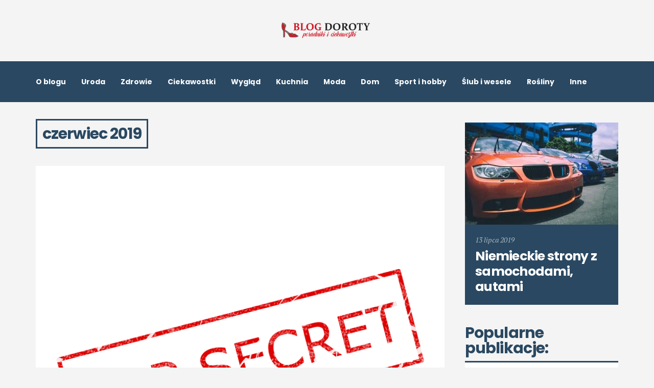

--- FILE ---
content_type: text/html; charset=UTF-8
request_url: https://blogdoroty.pl/2019/06/
body_size: 23724
content:
<!DOCTYPE html>
<html lang="pl-PL">
	<head>
    	<meta name="viewport" content="width=device-width, initial-scale=1, user-scalable=no">
        <meta charset="UTF-8">
        <link rel="pingback" href="https://blogdoroty.pl/xmlrpc.php" />

<link href="//adservice.google.ch" rel="dns-prefetch" />
<link href="//adservice.google.com" rel="dns-prefetch" />
<link href="//cm.g.doubleclick.net" rel="dns-prefetch" />
<link href="//csi.gstatic.com" rel="dns-prefetch" />
<link href="//encrypted-tbn0.gstatic.com" rel="dns-prefetch" />
<link href="//encrypted-tbn1.gstatic.com" rel="dns-prefetch" />
<link href="//encrypted-tbn2.gstatic.com" rel="dns-prefetch" />
<link href="//encrypted-tbn3.gstatic.com" rel="dns-prefetch" />
<link href="//fonts.googleapis.com" rel="dns-prefetch" />
<link href="//googleads.g.doubleclick.net" rel="dns-prefetch" />
<link href="//image6.pubmatic.com" rel="dns-prefetch" />
<link href="//pagead2.googlesyndication.com" rel="dns-prefetch" />
<link href="//tpc.googlesyndication.com" rel="dns-prefetch" />
<link href="//www.google.com" rel="dns-prefetch" />
<link href="//www.googletagservices.com" rel="dns-prefetch" />
<link rel="preconnect" href="//adservice.google.com/"> <link rel="preconnect" href="//googleads.g.doubleclick.net/"> <link rel="preconnect" href="//www.googletagservices.com/"> <link rel="preconnect" href="//tpc.googlesyndication.com/"> <link rel="preconnect" href="//pagead2.googlesyndication.com/"> <link rel="preconnect" href="//partner.googleadservices.com/">

		<meta name='robots' content='max-image-preview:large' />

	<!-- This site is optimized with the Yoast SEO plugin v15.7 - https://yoast.com/wordpress/plugins/seo/ -->
	<title>czerwiec 2019 - Blog Doroty</title>
	<meta name="robots" content="noindex, follow" />
	<meta property="og:locale" content="pl_PL" />
	<meta property="og:type" content="website" />
	<meta property="og:title" content="czerwiec 2019 - Blog Doroty" />
	<meta property="og:url" content="https://blogdoroty.pl/2019/06/" />
	<meta property="og:site_name" content="Blog Doroty" />
	<meta name="twitter:card" content="summary_large_image" />
	<script type="application/ld+json" class="yoast-schema-graph">{"@context":"https://schema.org","@graph":[{"@type":"WebSite","@id":"https://blogdoroty.pl/#website","url":"https://blogdoroty.pl/","name":"Blog Doroty","description":"Blog Doroty","potentialAction":[{"@type":"SearchAction","target":"https://blogdoroty.pl/?s={search_term_string}","query-input":"required name=search_term_string"}],"inLanguage":"pl-PL"},{"@type":"CollectionPage","@id":"https://blogdoroty.pl/2019/06/#webpage","url":"https://blogdoroty.pl/2019/06/","name":"czerwiec 2019 - Blog Doroty","isPartOf":{"@id":"https://blogdoroty.pl/#website"},"breadcrumb":{"@id":"https://blogdoroty.pl/2019/06/#breadcrumb"},"inLanguage":"pl-PL","potentialAction":[{"@type":"ReadAction","target":["https://blogdoroty.pl/2019/06/"]}]},{"@type":"BreadcrumbList","@id":"https://blogdoroty.pl/2019/06/#breadcrumb","itemListElement":[{"@type":"ListItem","position":1,"item":{"@type":"WebPage","@id":"https://blogdoroty.pl/","url":"https://blogdoroty.pl/","name":"Strona g\u0142\u00f3wna"}},{"@type":"ListItem","position":2,"item":{"@type":"WebPage","@id":"https://blogdoroty.pl/2019/06/","url":"https://blogdoroty.pl/2019/06/","name":"Archiwum dla czerwiec 2019"}}]}]}</script>
	<!-- / Yoast SEO plugin. -->


<link rel='dns-prefetch' href='//fonts.googleapis.com' />
<link rel="alternate" type="application/rss+xml" title="Blog Doroty &raquo; Kanał z wpisami" href="https://blogdoroty.pl/feed/" />
<link rel="alternate" type="application/rss+xml" title="Blog Doroty &raquo; Kanał z komentarzami" href="https://blogdoroty.pl/comments/feed/" />
<script type="text/javascript">
/* <![CDATA[ */
window._wpemojiSettings = {"baseUrl":"https:\/\/s.w.org\/images\/core\/emoji\/15.0.3\/72x72\/","ext":".png","svgUrl":"https:\/\/s.w.org\/images\/core\/emoji\/15.0.3\/svg\/","svgExt":".svg","source":{"concatemoji":"https:\/\/blogdoroty.pl\/wp-includes\/js\/wp-emoji-release.min.js?ver=6.6.4"}};
/*! This file is auto-generated */
!function(i,n){var o,s,e;function c(e){try{var t={supportTests:e,timestamp:(new Date).valueOf()};sessionStorage.setItem(o,JSON.stringify(t))}catch(e){}}function p(e,t,n){e.clearRect(0,0,e.canvas.width,e.canvas.height),e.fillText(t,0,0);var t=new Uint32Array(e.getImageData(0,0,e.canvas.width,e.canvas.height).data),r=(e.clearRect(0,0,e.canvas.width,e.canvas.height),e.fillText(n,0,0),new Uint32Array(e.getImageData(0,0,e.canvas.width,e.canvas.height).data));return t.every(function(e,t){return e===r[t]})}function u(e,t,n){switch(t){case"flag":return n(e,"\ud83c\udff3\ufe0f\u200d\u26a7\ufe0f","\ud83c\udff3\ufe0f\u200b\u26a7\ufe0f")?!1:!n(e,"\ud83c\uddfa\ud83c\uddf3","\ud83c\uddfa\u200b\ud83c\uddf3")&&!n(e,"\ud83c\udff4\udb40\udc67\udb40\udc62\udb40\udc65\udb40\udc6e\udb40\udc67\udb40\udc7f","\ud83c\udff4\u200b\udb40\udc67\u200b\udb40\udc62\u200b\udb40\udc65\u200b\udb40\udc6e\u200b\udb40\udc67\u200b\udb40\udc7f");case"emoji":return!n(e,"\ud83d\udc26\u200d\u2b1b","\ud83d\udc26\u200b\u2b1b")}return!1}function f(e,t,n){var r="undefined"!=typeof WorkerGlobalScope&&self instanceof WorkerGlobalScope?new OffscreenCanvas(300,150):i.createElement("canvas"),a=r.getContext("2d",{willReadFrequently:!0}),o=(a.textBaseline="top",a.font="600 32px Arial",{});return e.forEach(function(e){o[e]=t(a,e,n)}),o}function t(e){var t=i.createElement("script");t.src=e,t.defer=!0,i.head.appendChild(t)}"undefined"!=typeof Promise&&(o="wpEmojiSettingsSupports",s=["flag","emoji"],n.supports={everything:!0,everythingExceptFlag:!0},e=new Promise(function(e){i.addEventListener("DOMContentLoaded",e,{once:!0})}),new Promise(function(t){var n=function(){try{var e=JSON.parse(sessionStorage.getItem(o));if("object"==typeof e&&"number"==typeof e.timestamp&&(new Date).valueOf()<e.timestamp+604800&&"object"==typeof e.supportTests)return e.supportTests}catch(e){}return null}();if(!n){if("undefined"!=typeof Worker&&"undefined"!=typeof OffscreenCanvas&&"undefined"!=typeof URL&&URL.createObjectURL&&"undefined"!=typeof Blob)try{var e="postMessage("+f.toString()+"("+[JSON.stringify(s),u.toString(),p.toString()].join(",")+"));",r=new Blob([e],{type:"text/javascript"}),a=new Worker(URL.createObjectURL(r),{name:"wpTestEmojiSupports"});return void(a.onmessage=function(e){c(n=e.data),a.terminate(),t(n)})}catch(e){}c(n=f(s,u,p))}t(n)}).then(function(e){for(var t in e)n.supports[t]=e[t],n.supports.everything=n.supports.everything&&n.supports[t],"flag"!==t&&(n.supports.everythingExceptFlag=n.supports.everythingExceptFlag&&n.supports[t]);n.supports.everythingExceptFlag=n.supports.everythingExceptFlag&&!n.supports.flag,n.DOMReady=!1,n.readyCallback=function(){n.DOMReady=!0}}).then(function(){return e}).then(function(){var e;n.supports.everything||(n.readyCallback(),(e=n.source||{}).concatemoji?t(e.concatemoji):e.wpemoji&&e.twemoji&&(t(e.twemoji),t(e.wpemoji)))}))}((window,document),window._wpemojiSettings);
/* ]]> */
</script>
<style id='wp-emoji-styles-inline-css' type='text/css'>

	img.wp-smiley, img.emoji {
		display: inline !important;
		border: none !important;
		box-shadow: none !important;
		height: 1em !important;
		width: 1em !important;
		margin: 0 0.07em !important;
		vertical-align: -0.1em !important;
		background: none !important;
		padding: 0 !important;
	}
</style>
<style id='classic-theme-styles-inline-css' type='text/css'>
/*! This file is auto-generated */
.wp-block-button__link{color:#fff;background-color:#32373c;border-radius:9999px;box-shadow:none;text-decoration:none;padding:calc(.667em + 2px) calc(1.333em + 2px);font-size:1.125em}.wp-block-file__button{background:#32373c;color:#fff;text-decoration:none}
</style>
<style id='global-styles-inline-css' type='text/css'>
:root{--wp--preset--aspect-ratio--square: 1;--wp--preset--aspect-ratio--4-3: 4/3;--wp--preset--aspect-ratio--3-4: 3/4;--wp--preset--aspect-ratio--3-2: 3/2;--wp--preset--aspect-ratio--2-3: 2/3;--wp--preset--aspect-ratio--16-9: 16/9;--wp--preset--aspect-ratio--9-16: 9/16;--wp--preset--color--black: #000000;--wp--preset--color--cyan-bluish-gray: #abb8c3;--wp--preset--color--white: #ffffff;--wp--preset--color--pale-pink: #f78da7;--wp--preset--color--vivid-red: #cf2e2e;--wp--preset--color--luminous-vivid-orange: #ff6900;--wp--preset--color--luminous-vivid-amber: #fcb900;--wp--preset--color--light-green-cyan: #7bdcb5;--wp--preset--color--vivid-green-cyan: #00d084;--wp--preset--color--pale-cyan-blue: #8ed1fc;--wp--preset--color--vivid-cyan-blue: #0693e3;--wp--preset--color--vivid-purple: #9b51e0;--wp--preset--gradient--vivid-cyan-blue-to-vivid-purple: linear-gradient(135deg,rgba(6,147,227,1) 0%,rgb(155,81,224) 100%);--wp--preset--gradient--light-green-cyan-to-vivid-green-cyan: linear-gradient(135deg,rgb(122,220,180) 0%,rgb(0,208,130) 100%);--wp--preset--gradient--luminous-vivid-amber-to-luminous-vivid-orange: linear-gradient(135deg,rgba(252,185,0,1) 0%,rgba(255,105,0,1) 100%);--wp--preset--gradient--luminous-vivid-orange-to-vivid-red: linear-gradient(135deg,rgba(255,105,0,1) 0%,rgb(207,46,46) 100%);--wp--preset--gradient--very-light-gray-to-cyan-bluish-gray: linear-gradient(135deg,rgb(238,238,238) 0%,rgb(169,184,195) 100%);--wp--preset--gradient--cool-to-warm-spectrum: linear-gradient(135deg,rgb(74,234,220) 0%,rgb(151,120,209) 20%,rgb(207,42,186) 40%,rgb(238,44,130) 60%,rgb(251,105,98) 80%,rgb(254,248,76) 100%);--wp--preset--gradient--blush-light-purple: linear-gradient(135deg,rgb(255,206,236) 0%,rgb(152,150,240) 100%);--wp--preset--gradient--blush-bordeaux: linear-gradient(135deg,rgb(254,205,165) 0%,rgb(254,45,45) 50%,rgb(107,0,62) 100%);--wp--preset--gradient--luminous-dusk: linear-gradient(135deg,rgb(255,203,112) 0%,rgb(199,81,192) 50%,rgb(65,88,208) 100%);--wp--preset--gradient--pale-ocean: linear-gradient(135deg,rgb(255,245,203) 0%,rgb(182,227,212) 50%,rgb(51,167,181) 100%);--wp--preset--gradient--electric-grass: linear-gradient(135deg,rgb(202,248,128) 0%,rgb(113,206,126) 100%);--wp--preset--gradient--midnight: linear-gradient(135deg,rgb(2,3,129) 0%,rgb(40,116,252) 100%);--wp--preset--font-size--small: 13px;--wp--preset--font-size--medium: 20px;--wp--preset--font-size--large: 36px;--wp--preset--font-size--x-large: 42px;--wp--preset--spacing--20: 0.44rem;--wp--preset--spacing--30: 0.67rem;--wp--preset--spacing--40: 1rem;--wp--preset--spacing--50: 1.5rem;--wp--preset--spacing--60: 2.25rem;--wp--preset--spacing--70: 3.38rem;--wp--preset--spacing--80: 5.06rem;--wp--preset--shadow--natural: 6px 6px 9px rgba(0, 0, 0, 0.2);--wp--preset--shadow--deep: 12px 12px 50px rgba(0, 0, 0, 0.4);--wp--preset--shadow--sharp: 6px 6px 0px rgba(0, 0, 0, 0.2);--wp--preset--shadow--outlined: 6px 6px 0px -3px rgba(255, 255, 255, 1), 6px 6px rgba(0, 0, 0, 1);--wp--preset--shadow--crisp: 6px 6px 0px rgba(0, 0, 0, 1);}:where(.is-layout-flex){gap: 0.5em;}:where(.is-layout-grid){gap: 0.5em;}body .is-layout-flex{display: flex;}.is-layout-flex{flex-wrap: wrap;align-items: center;}.is-layout-flex > :is(*, div){margin: 0;}body .is-layout-grid{display: grid;}.is-layout-grid > :is(*, div){margin: 0;}:where(.wp-block-columns.is-layout-flex){gap: 2em;}:where(.wp-block-columns.is-layout-grid){gap: 2em;}:where(.wp-block-post-template.is-layout-flex){gap: 1.25em;}:where(.wp-block-post-template.is-layout-grid){gap: 1.25em;}.has-black-color{color: var(--wp--preset--color--black) !important;}.has-cyan-bluish-gray-color{color: var(--wp--preset--color--cyan-bluish-gray) !important;}.has-white-color{color: var(--wp--preset--color--white) !important;}.has-pale-pink-color{color: var(--wp--preset--color--pale-pink) !important;}.has-vivid-red-color{color: var(--wp--preset--color--vivid-red) !important;}.has-luminous-vivid-orange-color{color: var(--wp--preset--color--luminous-vivid-orange) !important;}.has-luminous-vivid-amber-color{color: var(--wp--preset--color--luminous-vivid-amber) !important;}.has-light-green-cyan-color{color: var(--wp--preset--color--light-green-cyan) !important;}.has-vivid-green-cyan-color{color: var(--wp--preset--color--vivid-green-cyan) !important;}.has-pale-cyan-blue-color{color: var(--wp--preset--color--pale-cyan-blue) !important;}.has-vivid-cyan-blue-color{color: var(--wp--preset--color--vivid-cyan-blue) !important;}.has-vivid-purple-color{color: var(--wp--preset--color--vivid-purple) !important;}.has-black-background-color{background-color: var(--wp--preset--color--black) !important;}.has-cyan-bluish-gray-background-color{background-color: var(--wp--preset--color--cyan-bluish-gray) !important;}.has-white-background-color{background-color: var(--wp--preset--color--white) !important;}.has-pale-pink-background-color{background-color: var(--wp--preset--color--pale-pink) !important;}.has-vivid-red-background-color{background-color: var(--wp--preset--color--vivid-red) !important;}.has-luminous-vivid-orange-background-color{background-color: var(--wp--preset--color--luminous-vivid-orange) !important;}.has-luminous-vivid-amber-background-color{background-color: var(--wp--preset--color--luminous-vivid-amber) !important;}.has-light-green-cyan-background-color{background-color: var(--wp--preset--color--light-green-cyan) !important;}.has-vivid-green-cyan-background-color{background-color: var(--wp--preset--color--vivid-green-cyan) !important;}.has-pale-cyan-blue-background-color{background-color: var(--wp--preset--color--pale-cyan-blue) !important;}.has-vivid-cyan-blue-background-color{background-color: var(--wp--preset--color--vivid-cyan-blue) !important;}.has-vivid-purple-background-color{background-color: var(--wp--preset--color--vivid-purple) !important;}.has-black-border-color{border-color: var(--wp--preset--color--black) !important;}.has-cyan-bluish-gray-border-color{border-color: var(--wp--preset--color--cyan-bluish-gray) !important;}.has-white-border-color{border-color: var(--wp--preset--color--white) !important;}.has-pale-pink-border-color{border-color: var(--wp--preset--color--pale-pink) !important;}.has-vivid-red-border-color{border-color: var(--wp--preset--color--vivid-red) !important;}.has-luminous-vivid-orange-border-color{border-color: var(--wp--preset--color--luminous-vivid-orange) !important;}.has-luminous-vivid-amber-border-color{border-color: var(--wp--preset--color--luminous-vivid-amber) !important;}.has-light-green-cyan-border-color{border-color: var(--wp--preset--color--light-green-cyan) !important;}.has-vivid-green-cyan-border-color{border-color: var(--wp--preset--color--vivid-green-cyan) !important;}.has-pale-cyan-blue-border-color{border-color: var(--wp--preset--color--pale-cyan-blue) !important;}.has-vivid-cyan-blue-border-color{border-color: var(--wp--preset--color--vivid-cyan-blue) !important;}.has-vivid-purple-border-color{border-color: var(--wp--preset--color--vivid-purple) !important;}.has-vivid-cyan-blue-to-vivid-purple-gradient-background{background: var(--wp--preset--gradient--vivid-cyan-blue-to-vivid-purple) !important;}.has-light-green-cyan-to-vivid-green-cyan-gradient-background{background: var(--wp--preset--gradient--light-green-cyan-to-vivid-green-cyan) !important;}.has-luminous-vivid-amber-to-luminous-vivid-orange-gradient-background{background: var(--wp--preset--gradient--luminous-vivid-amber-to-luminous-vivid-orange) !important;}.has-luminous-vivid-orange-to-vivid-red-gradient-background{background: var(--wp--preset--gradient--luminous-vivid-orange-to-vivid-red) !important;}.has-very-light-gray-to-cyan-bluish-gray-gradient-background{background: var(--wp--preset--gradient--very-light-gray-to-cyan-bluish-gray) !important;}.has-cool-to-warm-spectrum-gradient-background{background: var(--wp--preset--gradient--cool-to-warm-spectrum) !important;}.has-blush-light-purple-gradient-background{background: var(--wp--preset--gradient--blush-light-purple) !important;}.has-blush-bordeaux-gradient-background{background: var(--wp--preset--gradient--blush-bordeaux) !important;}.has-luminous-dusk-gradient-background{background: var(--wp--preset--gradient--luminous-dusk) !important;}.has-pale-ocean-gradient-background{background: var(--wp--preset--gradient--pale-ocean) !important;}.has-electric-grass-gradient-background{background: var(--wp--preset--gradient--electric-grass) !important;}.has-midnight-gradient-background{background: var(--wp--preset--gradient--midnight) !important;}.has-small-font-size{font-size: var(--wp--preset--font-size--small) !important;}.has-medium-font-size{font-size: var(--wp--preset--font-size--medium) !important;}.has-large-font-size{font-size: var(--wp--preset--font-size--large) !important;}.has-x-large-font-size{font-size: var(--wp--preset--font-size--x-large) !important;}
:where(.wp-block-post-template.is-layout-flex){gap: 1.25em;}:where(.wp-block-post-template.is-layout-grid){gap: 1.25em;}
:where(.wp-block-columns.is-layout-flex){gap: 2em;}:where(.wp-block-columns.is-layout-grid){gap: 2em;}
:root :where(.wp-block-pullquote){font-size: 1.5em;line-height: 1.6;}
</style>
<link rel='stylesheet' id='style-css' href='https://cdn.shortpixel.ai/spai/q_lossy+ret_img+v_2/https://blogdoroty.pl/wp-content/plugins/comments-deletion/admin/css/style.css?ver=6.6.4' data-spai-egr='1' type='text/css' media='all' />
<link rel='stylesheet' id='crp-style-rounded-thumbs-css' href='https://cdn.shortpixel.ai/spai/q_lossy+ret_img+v_2/https://blogdoroty.pl/wp-content/plugins/contextual-related-posts/css/default-style.css?ver=1.0' data-spai-egr='1' type='text/css' media='all' />
<style id='crp-style-rounded-thumbs-inline-css' type='text/css'>

.crp_related a {
  width: 150px;
  height: 150px;
  text-decoration: none;
}
.crp_related img {
  max-width: 150px;
  margin: auto;
}
.crp_related .crp_title {
  width: 100%;
}
                
</style>
<style id='spai-fadein-inline-css' type='text/css'>
img[data-spai]{opacity: 0;} div.woocommerce-product-gallery img[data-spai]{opacity: 1;} img[data-spai-egr],img[data-spai-upd] {transition: opacity .5s linear .2s;-webkit-transition: opacity .5s linear .2s;-moz-transition: opacity .5s linear .2s;-o-transition: opacity .5s linear .2s; opacity: 1;}
</style>
<link rel='stylesheet' id='ez-icomoon-css' href='https://cdn.shortpixel.ai/spai/q_lossy+ret_img+v_2/https://blogdoroty.pl/wp-content/plugins/easy-table-of-contents/vendor/icomoon/style.min.css?ver=1.7' data-spai-egr='1' type='text/css' media='all' />
<link rel='stylesheet' id='ez-toc-css' href='https://cdn.shortpixel.ai/spai/q_lossy+ret_img+v_2/https://blogdoroty.pl/wp-content/plugins/easy-table-of-contents/assets/css/screen.min.css?ver=1.7' data-spai-egr='1' type='text/css' media='all' />
<style id='ez-toc-inline-css' type='text/css'>
div#ez-toc-container p.ez-toc-title {font-size: 120%;}div#ez-toc-container p.ez-toc-title {font-weight: 500;}div#ez-toc-container ul li {font-size: 95%;}div#ez-toc-container {background: #2a4861;border: 1px solid #ffffff;width: 75%;}div#ez-toc-container p.ez-toc-title {color: #ffffff;}div#ez-toc-container ul.ez-toc-list a {color: #ffffff;}div#ez-toc-container ul.ez-toc-list a:hover {color: #e2e2e2;}div#ez-toc-container ul.ez-toc-list a:visited {color: #a3a3a3;}
</style>
<link rel='stylesheet' id='souje-fonts-css' href='//fonts.googleapis.com/css?family=PT+Serif%3A300%2C300i%2C400%2C400i%2C700%2C700i%7CPoppins%3A300%2C300i%2C400%2C400i%2C700%2C700i' type='text/css' media='all' />
<link rel='stylesheet' id='normalize-css' href='https://cdn.shortpixel.ai/spai/q_lossy+ret_img+v_2/https://blogdoroty.pl/wp-content/themes/souje/css/normalize.css?ver=6.6.4' data-spai-egr='1' type='text/css' media='all' />
<link rel='stylesheet' id='souje-style-css' href='https://cdn.shortpixel.ai/spai/q_lossy+ret_img+v_2/https://blogdoroty.pl/wp-content/themes/souje/style.css?ver=6.6.4' data-spai-egr='1' type='text/css' media='all' />
<link rel='stylesheet' id='owl-carousel-css' href='https://cdn.shortpixel.ai/spai/q_lossy+ret_img+v_2/https://blogdoroty.pl/wp-content/themes/souje/css/owl.carousel.min.css?ver=6.6.4' data-spai-egr='1' type='text/css' media='all' />
<link rel='stylesheet' id='souje-responsive-css' href='https://cdn.shortpixel.ai/spai/q_lossy+ret_img+v_2/https://blogdoroty.pl/wp-content/themes/souje/css/responsive.css?ver=6.6.4' data-spai-egr='1' type='text/css' media='all' />
<link rel='stylesheet' id='slicknav-css' href='https://cdn.shortpixel.ai/spai/q_lossy+ret_img+v_2/https://blogdoroty.pl/wp-content/themes/souje/css/slicknav.css?ver=6.6.4' data-spai-egr='1' type='text/css' media='all' />
<style id='slicknav-inline-css' type='text/css'>

			body { background-color: #f4f4f4; color: #333; }
			a,
			a:visited { color: #2a4861; }
			a:hover { color: #2a4861; }

			input,
			textarea,
			select { background-color: rgba(51,51,51, 0.1); color: #333; }
			input[type="submit"] { color: #FFF; background-color: #2a4861; }
			input[type="submit"]:hover { color: #FFF; background-color: #2a4861; }
			table, th, td, hr { border-color: rgba(51,51,51, 0.1); }

			blockquote { border-color: #2a4861; }
		
			.nothing-found,
			.page-404 { background-color: #2a4861; color: #FFF; }
			.filter-bar-inner { background-color: #f4f4f4; color: #2a4861; }

			#googleMap { height: 500px; }
		
			article { background-color: #FFF; }

			.article-content-outer,
			.article-content-outer-sidebar,
			.article-content-outer-cc2,
			.article-content-outer-sidebar-cc2,
			.article-content-outer-cc3 { border-color: #2a4861; }

			.article-date,
			.article-date:visited { color: #999; }
			a.article-date:hover { color: #2a4861; }

			.article-title,
			.article-title a,
			.article-title a:visited,
			.woocommerce-page h1.page-title { color: #2a4861; }
			.article-title a:hover { color: #2a4861; }

			.article-comments-outer .article-comments-icon { color: #2a4861; }
			.article-comments-outer .article-comments-number { color: #2a4861; }
			.article-comments-outer:hover .article-comments-icon,
			.article-comments-outer:hover .article-comments-number { color: #2a4861; }

			a.article-author-outer,
			a.article-author-outer:visited { color: #2a4861; }
			a.article-author-outer:hover { color: #2a4861; }

			.btnReadMore,
			.btnReadMore:visited { color: #333; }
			.btnReadMore:hover { color: #2a4861; }

			.sticky-icon { background-color: #2a4861; color: #FFF; }

			.post-styleZ,
			.post-styleZ:visited { background-color: #2a4861; color: #FFF; }
			.post-styleZ img { border-color: #2a4861 !important; }
			.post-styleZ:hover,
			.post-styleZ:hover { background-color: #2a4861; color: #FFF; }
			.post-styleZ:hover img { border-color: #2a4861 !important; }

			.author-box { background-color: #FFF; }

			article .wp-caption p.wp-caption-text,
			.wp-block-latest-comments time,
			.wp-block-latest-comments footer { background-color: #FFF; }

			.category-bar a,
			.category-bar a:visited { color: #333; }
			.category-bar a:hover { color: #2a4861; }
		
			.related-posts-row:nth-child(2),
			.related-posts-row-sidebar:nth-child(2) { border-color: #2a4861; }
			.related-posts h2 { color: #2a4861; }
		
			.comments-container { background-color: #FFF; border-color: #2a4861; }
			h2.comments-title { color: #2a4861; }
			.commenter-name,
			.commenter-name a,
			.commenter-name a:visited { color: #2a4861; }
			.comment-date { color: #999; }
		
			.post-navi a .post-navi-inner { background-color: #2a4861; color: #FFF; }
			.post-navi a:hover .post-navi-inner { background-color: #2a4861; color: #FFF; }
		
			.page-numbers.dots,
			a.page-numbers,
			a.page-numbers:visited { color: #2a4861; }
			a.page-numbers:hover { color: #2a4861; }
			.page-numbers.current { background-color: #FFF; color: #2a4861; }
		
			.mobile-header,
			#sticky-menu-container { background-color: #2a4861; }
			.mobile-menu-button,
			.slicknav_menu a,
			.slicknav_menu a:visited,
			.site-menu-outer .assign-menu { color: #FFF; }
			.slicknav_menu a:hover { color: #dd3333; }

			.logo-text a,
			.logo-text a:visited,
			.logo-text a:hover { color: #FFF; }
			.sticky-logo-container .logo-text a,
			.sticky-logo-container .logo-text a:visited,
			.sticky-logo-container .logo-text a:hover,
			.mobile-logo-container .logo-text a,
			.mobile-logo-container .logo-text a:visited,
			.mobile-logo-container .logo-text a:hover { color: #FFF; }
			h1.logo-text { font-size: 30px; }
			.mobile-header h1.logo-text,
			#sticky-menu h1.logo-text { font-size: 25px; }
		.sticky-logo-outer { margin: 0; }
			.site-nav a,
			.site-nav a:visited,
			.header-social .social-menu-item,
			.top-search-button,
			.top-search-touch input,
			.top-search-touch i,
			.top-extra-inner .btn-to-top { color: #FFF; }
			.site-nav a:hover,
			.header-social .social-menu-item:hover,
			.top-search-button:hover,
			.top-extra-inner .btn-to-top:hover { opacity: 1; color: #dd3333; }
			.site-nav li ul { background-color: #2a4861; border-color: #dd3333; }

			.site-top-container,
			.menu-sticky,
			.top-search-touch input { background-color: #2a4861; }
			.top-search input { background-color: #FFF; color: #2a4861; width: 240px; }
		.site-top { margin-bottom: 40px; }
				.site-logo-outer { display: block; text-align: center; padding: 40px 0 40px 0; background-color: #f4f4f4; }
				.site-logo-container { display: inline-block; }

				.site-logo-container img { height: auto; }

				.site-logo-left-handler { display: inline-table; vertical-align: middle; margin: 0; }

				.site-logo-left-handler,
				.top-extra { height: 80px; }
				.site-logo-container img { max-height: 40px; }
			
			.sticky-logo-outer,
			#sticky-menu .top-extra { height: 50px; }

			.site-top-container { padding-left: 40px; padding-right: 40px; }
		
				.site-top { max-width: 100%; padding: 0; }

				.site-top-container { max-width: 1180px; margin: auto; padding-left: 20px; padding-right: 20px; }
				.site-top-container-outer { background-color: #2a4861; }
			
			@media all and (min-width: 960px) {

				body { margin-top: 0; }
				#site-menu,
				#site-menu-sticky,
				#sticky-menu { display: block; }
				.mobile-header { display: none; }
				.site-top { margin-top: 0; display: block; }

			}
		
			.owl-prev,
			.owl-next { color: #FFF; }
			.owl-dot { background-color: #FFF; }
			.owl-dot.active { background-color: #e781a5; }
			.owl-prev:hover,
			.owl-next:hover { color: #e781a5; }
			.owl-dot:hover { background-color: #e781a5; }
		
				.owl-dots { display: none; }
				@media all and (min-width: 860px) { .souje-slider-container .owl-dots { display: none; } }
			
			.slide-lens { background-color: rgba(207,26,40, 0.6); }
			.owl-item a .slide-thumbnail-inner,
			.slide-thumbnail-inner { background-color: rgba(207,26,40, 1); color: #FFF; }
			.owl-item a:hover .slide-thumbnail-inner { color: #cf1a28; background-color: rgba(255,255,255, 1); }
			@media all and (min-width: 860px) {
				.owl-item a .slide-thumbnail-inner,
				.slide-thumbnail-inner { background-color: rgba(207,26,40, 0); }
				.owl-item a:hover .slide-thumbnail-inner { color: #e781a5; background-color: rgba(255,255,255, 0); }
			}
		
			.widget-item { color: #999; background-color: #FFF; }
			.widget-item a,
			.widget-item a:visited { color: #333; }
			.widget-item a .posts-widget-date { color: #999; }
			.widget-item a:hover { color: #2a4861; }

			.widget-item h2 { color: #2a4861; background-color: #f4f4f4; }
			.post-widget-container { color: #FFF; background-color: #2a4861; }
			a:hover .post-widget-container { color: #2a4861; background-color: #FFF; }

			h2 a.rsswidget,
			h2 a.rsswidget:visited,
			h2 a.rsswidget:hover { color: #2a4861; }

			.instagram-label { background-color: #f4f4f4; color: #2a4861; }

			.search-widget-input,
			.search-widget-icon,
			.search-widget-s-pro-icon { background-color: #2a4861; color: #FFF; }
		
			footer { color: #666; background-color: #f4f4f4; }
			footer a,
			footer a:visited { color: #999; }
			footer a:hover { color: #2a4861; }

			.widget-item-footer input,
			.widget-item-footer textarea,
			.widget-item-footer select { background-color: #999; color: #f4f4f4; }
			.widget-item-footer input[type="submit"] { background-color: #f4f4f4; color: #999; }
			.widget-item-footer input[type="submit"]:hover { color: #2a4861; }
			.widget-item-footer table, .widget-item-footer th, .widget-item-footer td, .widget-item-footer hr { border-color: rgba(102,102,102, 0.1); }

			.widget-item-footer h2 { color: #444; background-color: #f4f4f4; }

			.widget-item-footer a .posts-widget-date { color: #666; }

			.widget-item-footer .post-widget-container { color: #f4f4f4; background-color: #444; }
			.widget-item-footer a:hover .post-widget-container { color: #444; background-color: #f4f4f4; }

			.widget-item-footer h2 a.rsswidget,
			.widget-item-footer h2 a.rsswidget:visited,
			.widget-item-footer h2 a.rsswidget:hover { color: #444; }

			.widget-item-footer .search-widget-input,
			.widget-item-footer .search-widget-icon,
			.widget-item-footer .search-widget-s-pro-icon { background-color: #444; color: #999; }

		
			.souje-font-1,
			body,
			input,
			textarea {
				font-family: "Poppins", sans-serif;
			}

			.souje-font-2,
			blockquote,
			.article-date-outer,
			.article-author-outer,
			.article-comments-outer,
			.category-bar,
			.tagcloud,
			.posts-widget-date,
			.post-widget-date,
			.search-widget-input,
			.post-navi-label,
			.comment-date,
			.comment-reply-link,
			.comment-edit-link,
			form label,
			.logged-in-as,
			.author-box-links,
			.sticky-icon,
			.footer-text {
				font-family: "PT Serif", serif;
			}
		
			.site-nav { font-size: 14px; }
			.article-title,
			.woocommerce-page h1.page-title { font-size: 40px; }
			@media all and (min-width: 960px) { .main-container .article-title, .woocommerce-page .main-container h1.page-title { font-size: 60px; } }
			@media all and (min-width: 1160px) { .main-container-sidebar .article-title, .woocommerce-page .main-container-sidebar h1.page-title { font-size: 60px; } }
			.article-pure-content,
			.wp-block-latest-comments footer { font-size: 16px; }
			.widget-item h2,
			.widget-item-footer h2,
			.image-widget-title { font-size: 30px; }
			.posts-widget-title,
			.widget_categories,
			.widget_archive,
			.widget_nav_menu,
			.widget_meta,
			.widget_pages,
			.widget_recent_comments,
			.widget_recent_entries { font-size: 13px; }
		
			.wp-block-quote cite,
			.wp-block-pullquote cite,
			.wp-block-verse {
				font-family: "PT Serif", serif;
			}
		
			.wp-block-cover .wp-block-cover-text,
			.wp-block-media-text,
			.wp-block-archives select,
			.wp-block-categories select {
				font-family: "Poppins", sans-serif;
			}
		
			.wp-block-image figcaption,
			.wp-block-embed figcaption,
			.wp-block-audio figcaption,
			.wp-block-video figcaption,
			.wp-block-latest-posts time { color: #999; }

			.wp-block-table td,
			.wp-block-separator { border-color: #999; }
		
</style>
<script type="text/javascript" src="https://blogdoroty.pl/wp-content/plugins/comments-deletion/admin/js/logic.js?ver=6.6.4" id="arrowdesign_delete_all_the_comments_logic_file-js"></script>
<script type="text/javascript" src="https://blogdoroty.pl/wp-includes/js/jquery/jquery.min.js?ver=3.7.1" id="jquery-core-js"></script>
<script type="text/javascript" src="https://blogdoroty.pl/wp-includes/js/jquery/jquery-migrate.min.js?ver=3.4.1" id="jquery-migrate-js"></script>
<link rel="https://api.w.org/" href="https://blogdoroty.pl/wp-json/" /><link rel="EditURI" type="application/rsd+xml" title="RSD" href="https://blogdoroty.pl/xmlrpc.php?rsd" />
<meta name="generator" content="WordPress 6.6.4" />
<noscript><style>.lazyload[data-src]{display:none !important;}</style></noscript><style>.lazyload{background-image:none !important;}.lazyload:before{background-image:none !important;}</style><style>.wp-block-gallery.is-cropped .blocks-gallery-item picture{height:100%;width:100%;}</style><link rel="icon" href="https://cdn.shortpixel.ai/spai/q_lossy+ret_img/https://blogdoroty.pl/wp-content/uploads/2019/04/cropped-logo-1-1-32x32.png" data-spai-egr="1" sizes="32x32" />
<link rel="icon" href="https://cdn.shortpixel.ai/spai/q_lossy+ret_img/https://blogdoroty.pl/wp-content/uploads/2019/04/cropped-logo-1-1-192x192.png" data-spai-egr="1" sizes="192x192" />
<link rel="apple-touch-icon" href="https://cdn.shortpixel.ai/spai/q_lossy+ret_img/https://blogdoroty.pl/wp-content/uploads/2019/04/cropped-logo-1-1-180x180.png" data-spai-egr="1" />
<meta name="msapplication-TileImage" content="https://blogdoroty.pl/wp-content/uploads/2019/04/cropped-logo-1-1-270x270.png" />
	<link href="https://cdn.shortpixel.ai" rel="preconnect" crossorigin></head>


<body class="archive date">
<script data-cfasync="false" data-no-defer="1">var ewww_webp_supported=false;</script>

	<div class="hiddenInfo">
		<span id="mapInfo_Zoom">15</span>
		<span id="mapInfo_coorN">49.0138</span>
		<span id="mapInfo_coorE">8.38624</span>
		<span id="owl_nav">1</span>
		<span id="owl_autoplay">1</span>
		<span id="owl_duration">4000</span>
		<span id="owl_infinite">1</span>
		<span id="siteUrl">https://blogdoroty.pl</span>
		<span id="trigger-sticky-value">300</span>
		<span id="menu-logo-l-r"></span>
		<span id="slicknav_apl">0</span>
	</div>

    	<!-- Sticky Header -->
	            <!-- /Sticky Header -->

        <!-- Mobile Header -->
        <div class="mobile-header clearfix">
            <div class="mobile-logo-outer">
            	<div class="mobile-logo-container">
					<a href="https://blogdoroty.pl/"><img alt="theme-sticky-logo-alt" src="[data-uri]" data-src="[data-uri]" data-spai="1" decoding="async" class="lazyload" /><noscript><img alt="theme-sticky-logo-alt" src="https://cdn.shortpixel.ai/spai/q_lossy+ret_img/https://blogdoroty.pl/wp-content/uploads/2019/04/logo-1.png" data-spai-egr="1" data-eio="l" /></noscript></a>                </div>
            </div>
            <div class="mobile-menu-button"><i class="fa fa-navicon"></i></div>
            <div id="touch-menu"></div>
        </div>
        <!-- /Mobile Header -->

        <div class="site-top clearfix">
            <div class="site-top-container-outer clearfix">
            	<div class="site-logo-outer">
    <header class="site-logo-container">
                    <a href="https://blogdoroty.pl/"><img alt="theme-logo-alt" src="[data-uri]" data-src="[data-uri]" data-spai="1" decoding="async" class="lazyload" /><noscript><img alt="theme-logo-alt" src="https://cdn.shortpixel.ai/spai/q_lossy+ret_img/https://blogdoroty.pl/wp-content/uploads/2019/04/logo-1.png" data-spai-egr="1" data-eio="l" /></noscript></a>            
        	</header>
</div>
                <div class="site-top-container clearfix">
                    <div class="site-logo-left-handler"></div><div class="site-menu-outer">
    <div class="site-menu-container clearfix">
	<div class="site-nav"><ul id="site-menu" class="menu"><li id="menu-item-2272" class="menu-item menu-item-type-custom menu-item-object-custom menu-item-home menu-item-has-children menu-item-2272"><a href="https://blogdoroty.pl">O blogu</a>
<ul class="sub-menu">
	<li id="menu-item-2273" class="menu-item menu-item-type-post_type menu-item-object-page menu-item-privacy-policy menu-item-2273"><a rel="privacy-policy" href="https://blogdoroty.pl/polityka-prywatnosci/">Polityka prywatności</a></li>
	<li id="menu-item-2274" class="menu-item menu-item-type-post_type menu-item-object-page menu-item-2274"><a href="https://blogdoroty.pl/kontakt/">Kontakt</a></li>
</ul>
</li>
<li id="menu-item-2223" class="menu-item menu-item-type-taxonomy menu-item-object-category menu-item-2223"><a href="https://blogdoroty.pl/kategoria/uroda/">Uroda</a></li>
<li id="menu-item-2225" class="menu-item menu-item-type-taxonomy menu-item-object-category menu-item-2225"><a href="https://blogdoroty.pl/kategoria/zdrowie/">Zdrowie</a></li>
<li id="menu-item-2206" class="menu-item menu-item-type-taxonomy menu-item-object-category menu-item-2206"><a href="https://blogdoroty.pl/kategoria/ciekawostki/">Ciekawostki</a></li>
<li id="menu-item-2224" class="menu-item menu-item-type-taxonomy menu-item-object-category menu-item-2224"><a href="https://blogdoroty.pl/kategoria/wyglad/">Wygląd</a></li>
<li id="menu-item-2211" class="menu-item menu-item-type-taxonomy menu-item-object-category menu-item-2211"><a href="https://blogdoroty.pl/kategoria/kuchnia-i-gotowanie/">Kuchnia</a></li>
<li id="menu-item-2213" class="menu-item menu-item-type-taxonomy menu-item-object-category menu-item-2213"><a href="https://blogdoroty.pl/kategoria/moda/">Moda</a></li>
<li id="menu-item-2207" class="menu-item menu-item-type-taxonomy menu-item-object-category menu-item-2207"><a href="https://blogdoroty.pl/kategoria/dom-i-ogrod/">Dom</a></li>
<li id="menu-item-2222" class="menu-item menu-item-type-taxonomy menu-item-object-category menu-item-2222"><a href="https://blogdoroty.pl/kategoria/sport-i-hobby/">Sport i hobby</a></li>
<li id="menu-item-2221" class="menu-item menu-item-type-taxonomy menu-item-object-category menu-item-2221"><a href="https://blogdoroty.pl/kategoria/slub-i-wesele/">Ślub i wesele</a></li>
<li id="menu-item-2220" class="menu-item menu-item-type-taxonomy menu-item-object-category menu-item-2220"><a href="https://blogdoroty.pl/kategoria/rosliny/">Rośliny</a></li>
<li id="menu-item-2209" class="menu-item menu-item-type-taxonomy menu-item-object-category menu-item-has-children menu-item-2209"><a href="https://blogdoroty.pl/kategoria/inne/">Inne</a>
<ul class="sub-menu">
	<li id="menu-item-2226" class="menu-item menu-item-type-taxonomy menu-item-object-category menu-item-2226"><a href="https://blogdoroty.pl/kategoria/zwierzeta/">Zwierzęta</a></li>
	<li id="menu-item-2219" class="menu-item menu-item-type-taxonomy menu-item-object-category menu-item-2219"><a href="https://blogdoroty.pl/kategoria/psychologia/">Psychologia</a></li>
	<li id="menu-item-2212" class="menu-item menu-item-type-taxonomy menu-item-object-category menu-item-2212"><a href="https://blogdoroty.pl/kategoria/media-i-telewizja/">Media i telewizja</a></li>
	<li id="menu-item-2208" class="menu-item menu-item-type-taxonomy menu-item-object-category menu-item-2208"><a href="https://blogdoroty.pl/kategoria/historia/">Historia</a></li>
	<li id="menu-item-2215" class="menu-item menu-item-type-taxonomy menu-item-object-category menu-item-2215"><a href="https://blogdoroty.pl/kategoria/muzyka/">Muzyka</a></li>
	<li id="menu-item-2210" class="menu-item menu-item-type-taxonomy menu-item-object-category menu-item-2210"><a href="https://blogdoroty.pl/kategoria/komputery-i-internet/">Komputery i interne</a></li>
	<li id="menu-item-2214" class="menu-item menu-item-type-taxonomy menu-item-object-category menu-item-2214"><a href="https://blogdoroty.pl/kategoria/motoryzacja/">Motoryzacja</a></li>
	<li id="menu-item-2216" class="menu-item menu-item-type-taxonomy menu-item-object-category menu-item-2216"><a href="https://blogdoroty.pl/kategoria/nauka/">Nauka</a></li>
	<li id="menu-item-2217" class="menu-item menu-item-type-taxonomy menu-item-object-category menu-item-2217"><a href="https://blogdoroty.pl/kategoria/podroze/">Podróże</a></li>
	<li id="menu-item-2218" class="menu-item menu-item-type-taxonomy menu-item-object-category menu-item-2218"><a href="https://blogdoroty.pl/kategoria/praca/">Praca</a></li>
</ul>
</li>
</ul></div>	</div>
</div><div class="top-extra-outer"><div class="top-extra"><div class="top-extra-inner clearfix"></div></div></div>				</div>
                            </div>
        </div>

        <div class="site-mid clearfix">

        	
		<div class="clearfix posts-wrapper main-container-sidebar">

            	                    <div class="filter-bar">
                    	<div class="filter-bar-inner">czerwiec 2019</div>
                    </div>
                
                
	<article class="clearfix post-626 post type-post status-publish format-standard has-post-thumbnail hentry category-ciekawostki">
		            				                	<div class="article-featured-image">
                        <a href="https://blogdoroty.pl/co-to-jest-nda/">
                            <img width="760" height="760" src="[data-uri]" class="attachment-post-thumbnail size-post-thumbnail wp-post-image lazyload" alt="" decoding="async" fetchpriority="high"   data-src="[data-uri]" data-spai="1" data-srcset="https://blogdoroty.pl/wp-content/uploads/2019/06/secret_1561579185.png 1280w, https://blogdoroty.pl/wp-content/uploads/2019/06/secret_1561579185-150x150.png 150w, https://blogdoroty.pl/wp-content/uploads/2019/06/secret_1561579185-300x300.png 300w, https://blogdoroty.pl/wp-content/uploads/2019/06/secret_1561579185-768x768.png 768w, https://blogdoroty.pl/wp-content/uploads/2019/06/secret_1561579185-1024x1024.png 1024w, https://blogdoroty.pl/wp-content/uploads/2019/06/secret_1561579185-320x320.png 320w, https://blogdoroty.pl/wp-content/uploads/2019/06/secret_1561579185-640x640.png 640w, https://blogdoroty.pl/wp-content/uploads/2019/06/secret_1561579185-360x360.png 360w, https://blogdoroty.pl/wp-content/uploads/2019/06/secret_1561579185-720x720.png 720w, https://blogdoroty.pl/wp-content/uploads/2019/06/secret_1561579185-1080x1080.png 1080w, https://blogdoroty.pl/wp-content/uploads/2019/06/secret_1561579185-800x800.png 800w, https://blogdoroty.pl/wp-content/uploads/2019/06/secret_1561579185-731x731.png 731w, https://blogdoroty.pl/wp-content/uploads/2019/06/secret_1561579185-896x896.png 896w, https://blogdoroty.pl/wp-content/uploads/2019/06/secret_1561579185-568x568.png 568w, https://blogdoroty.pl/wp-content/uploads/2019/06/secret_1561579185-480x480.png 480w, https://blogdoroty.pl/wp-content/uploads/2019/06/secret_1561579185-569x569.png 569w, https://blogdoroty.pl/wp-content/uploads/2019/06/secret_1561579185-570x570.png 570w, https://blogdoroty.pl/wp-content/uploads/2019/06/secret_1561579185-100x100.png 100w, https://blogdoroty.pl/wp-content/uploads/2019/06/secret_1561579185-400x400.png 400w, https://blogdoroty.pl/wp-content/uploads/2019/06/secret_1561579185-740x740.png 740w" data-sizes="auto" /><noscript><img width="760" height="760" src="https://cdn.shortpixel.ai/spai/q_lossy+ret_img/https://blogdoroty.pl/wp-content/uploads/2019/06/secret_1561579185.png" data-spai-egr="1" class="attachment-post-thumbnail size-post-thumbnail wp-post-image" alt="" decoding="async" fetchpriority="high"  srcset="https://cdn.shortpixel.ai/spai/q_lossy+ret_img/https://blogdoroty.pl/wp-content/uploads/2019/06/secret_1561579185.png 1280w, https://cdn.shortpixel.ai/spai/q_lossy+ret_img/https://blogdoroty.pl/wp-content/uploads/2019/06/secret_1561579185-150x150.png 150w, https://cdn.shortpixel.ai/spai/q_lossy+ret_img/https://blogdoroty.pl/wp-content/uploads/2019/06/secret_1561579185-300x300.png 300w, https://cdn.shortpixel.ai/spai/q_lossy+ret_img/https://blogdoroty.pl/wp-content/uploads/2019/06/secret_1561579185-768x768.png 768w, https://cdn.shortpixel.ai/spai/q_lossy+ret_img/https://blogdoroty.pl/wp-content/uploads/2019/06/secret_1561579185-1024x1024.png 1024w, https://cdn.shortpixel.ai/spai/q_lossy+ret_img/https://blogdoroty.pl/wp-content/uploads/2019/06/secret_1561579185-320x320.png 320w, https://cdn.shortpixel.ai/spai/q_lossy+ret_img/https://blogdoroty.pl/wp-content/uploads/2019/06/secret_1561579185-640x640.png 640w, https://cdn.shortpixel.ai/spai/q_lossy+ret_img/https://blogdoroty.pl/wp-content/uploads/2019/06/secret_1561579185-360x360.png 360w, https://cdn.shortpixel.ai/spai/q_lossy+ret_img/https://blogdoroty.pl/wp-content/uploads/2019/06/secret_1561579185-720x720.png 720w, https://cdn.shortpixel.ai/spai/q_lossy+ret_img/https://blogdoroty.pl/wp-content/uploads/2019/06/secret_1561579185-1080x1080.png 1080w, https://cdn.shortpixel.ai/spai/q_lossy+ret_img/https://blogdoroty.pl/wp-content/uploads/2019/06/secret_1561579185-800x800.png 800w, https://cdn.shortpixel.ai/spai/q_lossy+ret_img/https://blogdoroty.pl/wp-content/uploads/2019/06/secret_1561579185-731x731.png 731w, https://cdn.shortpixel.ai/spai/q_lossy+ret_img/https://blogdoroty.pl/wp-content/uploads/2019/06/secret_1561579185-896x896.png 896w, https://cdn.shortpixel.ai/spai/q_lossy+ret_img/https://blogdoroty.pl/wp-content/uploads/2019/06/secret_1561579185-568x568.png 568w, https://cdn.shortpixel.ai/spai/q_lossy+ret_img/https://blogdoroty.pl/wp-content/uploads/2019/06/secret_1561579185-480x480.png 480w, https://cdn.shortpixel.ai/spai/q_lossy+ret_img/https://blogdoroty.pl/wp-content/uploads/2019/06/secret_1561579185-569x569.png 569w, https://cdn.shortpixel.ai/spai/q_lossy+ret_img/https://blogdoroty.pl/wp-content/uploads/2019/06/secret_1561579185-570x570.png 570w, https://cdn.shortpixel.ai/spai/q_lossy+ret_img/https://blogdoroty.pl/wp-content/uploads/2019/06/secret_1561579185-100x100.png 100w, https://cdn.shortpixel.ai/spai/q_lossy+ret_img/https://blogdoroty.pl/wp-content/uploads/2019/06/secret_1561579185-400x400.png 400w, https://cdn.shortpixel.ai/spai/q_lossy+ret_img/https://blogdoroty.pl/wp-content/uploads/2019/06/secret_1561579185-740x740.png 740w" loading="lazy" sizes="(max-width: 760px) 100vw, 760px" data-eio="l" /></noscript>                        </a>
                    </div>
                            <div class="article-content-outer-sidebar">
                <div class="article-content-inner">
                	                    <h2 class="article-title"><a href="https://blogdoroty.pl/co-to-jest-nda/">Co to jest umowa NDA ?</a></h2>                                            <div class="article-date-outer"><a class="article-date" href="https://blogdoroty.pl/co-to-jest-nda/">26 czerwca 2019</a></div>
						
                    					
                                            <a class="article-author-outer" href="https://blogdoroty.pl/author/dawstaw/">
                                                        <div class="article-author">dodane przez: Dorotka</div>
                        </a>
						
                    					                                            <div class="article-pure-content clearfix">Czym jest umowa NDA Znana również jako umowa o zachowaniu poufności jest umową prawną<a class="btnReadMore" href="https://blogdoroty.pl/co-to-jest-nda/">Czytaj więcej<i class="fa fa-long-arrow-right"></i></a></div>                    <div class="category-bar">
	<a href="https://blogdoroty.pl/kategoria/ciekawostki/">Ciekawostki</a></div>
                </div>
            </div>
        	</article>

	<article class="clearfix post-619 post type-post status-publish format-standard has-post-thumbnail hentry category-motoryzacja">
		            				                	<div class="article-featured-image">
                        <a href="https://blogdoroty.pl/niemieckie-strony-z-samochodami-2/">
                            <img width="1140" height="729" src="[data-uri]" class="attachment-post-thumbnail size-post-thumbnail wp-post-image lazyload" alt="" decoding="async"   data-src="[data-uri]" data-spai="1" data-srcset="https://blogdoroty.pl/wp-content/uploads/2019/06/VW_1561323042.jpg 1280w, https://blogdoroty.pl/wp-content/uploads/2019/06/VW_1561323042-300x192.jpg 300w, https://blogdoroty.pl/wp-content/uploads/2019/06/VW_1561323042-768x491.jpg 768w, https://blogdoroty.pl/wp-content/uploads/2019/06/VW_1561323042-1024x655.jpg 1024w, https://blogdoroty.pl/wp-content/uploads/2019/06/VW_1561323042-320x205.jpg 320w, https://blogdoroty.pl/wp-content/uploads/2019/06/VW_1561323042-640x409.jpg 640w, https://blogdoroty.pl/wp-content/uploads/2019/06/VW_1561323042-360x230.jpg 360w, https://blogdoroty.pl/wp-content/uploads/2019/06/VW_1561323042-720x461.jpg 720w, https://blogdoroty.pl/wp-content/uploads/2019/06/VW_1561323042-1080x691.jpg 1080w, https://blogdoroty.pl/wp-content/uploads/2019/06/VW_1561323042-800x512.jpg 800w, https://blogdoroty.pl/wp-content/uploads/2019/06/VW_1561323042-731x467.jpg 731w, https://blogdoroty.pl/wp-content/uploads/2019/06/VW_1561323042-846x541.jpg 846w, https://blogdoroty.pl/wp-content/uploads/2019/06/VW_1561323042-896x573.jpg 896w, https://blogdoroty.pl/wp-content/uploads/2019/06/VW_1561323042-869x556.jpg 869w, https://blogdoroty.pl/wp-content/uploads/2019/06/VW_1561323042-570x365.jpg 570w, https://blogdoroty.pl/wp-content/uploads/2019/06/VW_1561323042-568x363.jpg 568w, https://blogdoroty.pl/wp-content/uploads/2019/06/VW_1561323042-480x307.jpg 480w, https://blogdoroty.pl/wp-content/uploads/2019/06/VW_1561323042-817x523.jpg 817w, https://blogdoroty.pl/wp-content/uploads/2019/06/VW_1561323042-760x486.jpg 760w, https://blogdoroty.pl/wp-content/uploads/2019/06/VW_1561323042-569x364.jpg 569w, https://blogdoroty.pl/wp-content/uploads/2019/06/VW_1561323042-960x614.jpg 960w, https://blogdoroty.pl/wp-content/uploads/2019/06/VW_1561323042-812x520.jpg 812w, https://blogdoroty.pl/wp-content/uploads/2019/06/VW_1561323042-853x546.jpg 853w, https://blogdoroty.pl/wp-content/uploads/2019/06/VW_1561323042-740x474.jpg 740w, https://blogdoroty.pl/wp-content/uploads/2019/06/VW_1561323042-780x499.jpg 780w, https://blogdoroty.pl/wp-content/uploads/2019/06/VW_1561323042-830x531.jpg 830w, https://blogdoroty.pl/wp-content/uploads/2019/06/VW_1561323042-748x479.jpg 748w, https://blogdoroty.pl/wp-content/uploads/2019/06/VW_1561323042-736x471.jpg 736w, https://blogdoroty.pl/wp-content/uploads/2019/06/VW_1561323042-534x342.jpg 534w, https://blogdoroty.pl/wp-content/uploads/2019/06/VW_1561323042-156x100.jpg 156w, https://blogdoroty.pl/wp-content/uploads/2019/06/VW_1561323042-600x384.jpg 600w, https://blogdoroty.pl/wp-content/uploads/2019/06/VW_1561323042-150x96.jpg 150w" data-sizes="auto" /><noscript><img width="1140" height="729" src="https://cdn.shortpixel.ai/spai/q_lossy+ret_img/https://blogdoroty.pl/wp-content/uploads/2019/06/VW_1561323042.jpg" data-spai-egr="1" class="attachment-post-thumbnail size-post-thumbnail wp-post-image" alt="" decoding="async"  srcset="https://cdn.shortpixel.ai/spai/q_lossy+ret_img/https://blogdoroty.pl/wp-content/uploads/2019/06/VW_1561323042.jpg 1280w, https://cdn.shortpixel.ai/spai/q_lossy+ret_img/https://blogdoroty.pl/wp-content/uploads/2019/06/VW_1561323042-300x192.jpg 300w, https://cdn.shortpixel.ai/spai/q_lossy+ret_img/https://blogdoroty.pl/wp-content/uploads/2019/06/VW_1561323042-768x491.jpg 768w, https://cdn.shortpixel.ai/spai/q_lossy+ret_img/https://blogdoroty.pl/wp-content/uploads/2019/06/VW_1561323042-1024x655.jpg 1024w, https://cdn.shortpixel.ai/spai/q_lossy+ret_img/https://blogdoroty.pl/wp-content/uploads/2019/06/VW_1561323042-320x205.jpg 320w, https://cdn.shortpixel.ai/spai/q_lossy+ret_img/https://blogdoroty.pl/wp-content/uploads/2019/06/VW_1561323042-640x409.jpg 640w, https://cdn.shortpixel.ai/spai/q_lossy+ret_img/https://blogdoroty.pl/wp-content/uploads/2019/06/VW_1561323042-360x230.jpg 360w, https://cdn.shortpixel.ai/spai/q_lossy+ret_img/https://blogdoroty.pl/wp-content/uploads/2019/06/VW_1561323042-720x461.jpg 720w, https://cdn.shortpixel.ai/spai/q_lossy+ret_img/https://blogdoroty.pl/wp-content/uploads/2019/06/VW_1561323042-1080x691.jpg 1080w, https://cdn.shortpixel.ai/spai/q_lossy+ret_img/https://blogdoroty.pl/wp-content/uploads/2019/06/VW_1561323042-800x512.jpg 800w, https://cdn.shortpixel.ai/spai/q_lossy+ret_img/https://blogdoroty.pl/wp-content/uploads/2019/06/VW_1561323042-731x467.jpg 731w, https://cdn.shortpixel.ai/spai/q_lossy+ret_img/https://blogdoroty.pl/wp-content/uploads/2019/06/VW_1561323042-846x541.jpg 846w, https://cdn.shortpixel.ai/spai/q_lossy+ret_img/https://blogdoroty.pl/wp-content/uploads/2019/06/VW_1561323042-896x573.jpg 896w, https://cdn.shortpixel.ai/spai/q_lossy+ret_img/https://blogdoroty.pl/wp-content/uploads/2019/06/VW_1561323042-869x556.jpg 869w, https://cdn.shortpixel.ai/spai/q_lossy+ret_img/https://blogdoroty.pl/wp-content/uploads/2019/06/VW_1561323042-570x365.jpg 570w, https://cdn.shortpixel.ai/spai/q_lossy+ret_img/https://blogdoroty.pl/wp-content/uploads/2019/06/VW_1561323042-568x363.jpg 568w, https://cdn.shortpixel.ai/spai/q_lossy+ret_img/https://blogdoroty.pl/wp-content/uploads/2019/06/VW_1561323042-480x307.jpg 480w, https://cdn.shortpixel.ai/spai/q_lossy+ret_img/https://blogdoroty.pl/wp-content/uploads/2019/06/VW_1561323042-817x523.jpg 817w, https://cdn.shortpixel.ai/spai/q_lossy+ret_img/https://blogdoroty.pl/wp-content/uploads/2019/06/VW_1561323042-760x486.jpg 760w, https://cdn.shortpixel.ai/spai/q_lossy+ret_img/https://blogdoroty.pl/wp-content/uploads/2019/06/VW_1561323042-569x364.jpg 569w, https://cdn.shortpixel.ai/spai/q_lossy+ret_img/https://blogdoroty.pl/wp-content/uploads/2019/06/VW_1561323042-960x614.jpg 960w, https://cdn.shortpixel.ai/spai/q_lossy+ret_img/https://blogdoroty.pl/wp-content/uploads/2019/06/VW_1561323042-812x520.jpg 812w, https://cdn.shortpixel.ai/spai/q_lossy+ret_img/https://blogdoroty.pl/wp-content/uploads/2019/06/VW_1561323042-853x546.jpg 853w, https://cdn.shortpixel.ai/spai/q_lossy+ret_img/https://blogdoroty.pl/wp-content/uploads/2019/06/VW_1561323042-740x474.jpg 740w, https://cdn.shortpixel.ai/spai/q_lossy+ret_img/https://blogdoroty.pl/wp-content/uploads/2019/06/VW_1561323042-780x499.jpg 780w, https://cdn.shortpixel.ai/spai/q_lossy+ret_img/https://blogdoroty.pl/wp-content/uploads/2019/06/VW_1561323042-830x531.jpg 830w, https://cdn.shortpixel.ai/spai/q_lossy+ret_img/https://blogdoroty.pl/wp-content/uploads/2019/06/VW_1561323042-748x479.jpg 748w, https://cdn.shortpixel.ai/spai/q_lossy+ret_img/https://blogdoroty.pl/wp-content/uploads/2019/06/VW_1561323042-736x471.jpg 736w, https://cdn.shortpixel.ai/spai/q_lossy+ret_img/https://blogdoroty.pl/wp-content/uploads/2019/06/VW_1561323042-534x342.jpg 534w, https://cdn.shortpixel.ai/spai/q_lossy+ret_img/https://blogdoroty.pl/wp-content/uploads/2019/06/VW_1561323042-156x100.jpg 156w, https://cdn.shortpixel.ai/spai/q_lossy+ret_img/https://blogdoroty.pl/wp-content/uploads/2019/06/VW_1561323042-600x384.jpg 600w, https://cdn.shortpixel.ai/spai/q_lossy+ret_img/https://blogdoroty.pl/wp-content/uploads/2019/06/VW_1561323042-150x96.jpg 150w" loading="lazy" sizes="(max-width: 1140px) 100vw, 1140px" data-eio="l" /></noscript>                        </a>
                    </div>
                            <div class="article-content-outer-sidebar">
                <div class="article-content-inner">
                	                    <h2 class="article-title"><a href="https://blogdoroty.pl/niemieckie-strony-z-samochodami-2/">Niemieckie strony z samochodami</a></h2>                                            <div class="article-date-outer"><a class="article-date" href="https://blogdoroty.pl/niemieckie-strony-z-samochodami-2/">23 czerwca 2019</a></div>
						
                    					
                                            <a class="article-author-outer" href="https://blogdoroty.pl/author/dawstaw/">
                                                        <div class="article-author">dodane przez: Dorotka</div>
                        </a>
						
                    					                                            <div class="article-pure-content clearfix">Niemiecki przemysł samochodowy jest jednym z najlepszych na świecie, a samochody produkowane w Niemczech są znane ze swojej jakości, wysokiego poziomu komfortu, bezpieczeństwa i niezawodności. Dlatego nie dziwi fakt, że wielu Polaków, którzy chcą kupić używany samochód, wybierają produkty niemieckie.<a class="btnReadMore" href="https://blogdoroty.pl/niemieckie-strony-z-samochodami-2/">Czytaj więcej<i class="fa fa-long-arrow-right"></i></a></div>                    <div class="category-bar">
	<a href="https://blogdoroty.pl/kategoria/motoryzacja/">Motoryzacja</a></div>
                </div>
            </div>
        	</article>

	<article class="clearfix post-613 post type-post status-publish format-standard has-post-thumbnail hentry category-inne">
		            				                	<div class="article-featured-image">
                        <a href="https://blogdoroty.pl/wymiary-europalety/">
                            <img width="553" height="306" src="[data-uri]" class="attachment-post-thumbnail size-post-thumbnail wp-post-image lazyload" alt="" decoding="async"   data-src="[data-uri]" data-spai="1" data-srcset="https://blogdoroty.pl/wp-content/uploads/2019/06/e1.png 553w, https://blogdoroty.pl/wp-content/uploads/2019/06/e1-300x166.png 300w, https://blogdoroty.pl/wp-content/uploads/2019/06/e1-320x177.png 320w, https://blogdoroty.pl/wp-content/uploads/2019/06/e1-360x199.png 360w, https://blogdoroty.pl/wp-content/uploads/2019/06/e1-150x83.png 150w, https://blogdoroty.pl/wp-content/uploads/2019/06/e1-480x266.png 480w, https://blogdoroty.pl/wp-content/uploads/2019/06/e1-160x89.png 160w" data-sizes="auto" /><noscript><img width="553" height="306" src="https://cdn.shortpixel.ai/spai/q_lossy+ret_img/https://blogdoroty.pl/wp-content/uploads/2019/06/e1.png" data-spai-egr="1" class="attachment-post-thumbnail size-post-thumbnail wp-post-image" alt="" decoding="async"  srcset="https://cdn.shortpixel.ai/spai/q_lossy+ret_img/https://blogdoroty.pl/wp-content/uploads/2019/06/e1.png 553w, https://cdn.shortpixel.ai/spai/q_lossy+ret_img/https://blogdoroty.pl/wp-content/uploads/2019/06/e1-300x166.png 300w, https://cdn.shortpixel.ai/spai/q_lossy+ret_img/https://blogdoroty.pl/wp-content/uploads/2019/06/e1-320x177.png 320w, https://cdn.shortpixel.ai/spai/q_lossy+ret_img/https://blogdoroty.pl/wp-content/uploads/2019/06/e1-360x199.png 360w, https://cdn.shortpixel.ai/spai/q_lossy+ret_img/https://blogdoroty.pl/wp-content/uploads/2019/06/e1-150x83.png 150w, https://cdn.shortpixel.ai/spai/q_lossy+ret_img/https://blogdoroty.pl/wp-content/uploads/2019/06/e1-480x266.png 480w, https://cdn.shortpixel.ai/spai/q_lossy+ret_img/https://blogdoroty.pl/wp-content/uploads/2019/06/e1-160x89.png 160w" loading="lazy" sizes="(max-width: 553px) 100vw, 553px" data-eio="l" /></noscript>                        </a>
                    </div>
                            <div class="article-content-outer-sidebar">
                <div class="article-content-inner">
                	                    <h2 class="article-title"><a href="https://blogdoroty.pl/wymiary-europalety/">Wymiary europalety</a></h2>                                            <div class="article-date-outer"><a class="article-date" href="https://blogdoroty.pl/wymiary-europalety/">21 czerwca 2019</a></div>
						
                    					
                                            <a class="article-author-outer" href="https://blogdoroty.pl/author/dawstaw/">
                                                        <div class="article-author">dodane przez: Dorotka</div>
                        </a>
						
                    					                                            <div class="article-pure-content clearfix">Europalety Takie produkty jak drewniane palety euro są produkowane zgodnie z wymogami norm europejskich, ten pojemnik transportowy jest używany do rozładunku i załadunku różnych towarów. Dzięki tym konstrukcjom transport produktów jest zoptymalizowany, a paleta jest produkowana zgodnie ze standardami krajów europejskich i jest kontrolowana przez stowarzyszenie.<a class="btnReadMore" href="https://blogdoroty.pl/wymiary-europalety/">Czytaj więcej<i class="fa fa-long-arrow-right"></i></a></div>                    <div class="category-bar">
	<a href="https://blogdoroty.pl/kategoria/inne/">Inne</a></div>
                </div>
            </div>
        	</article>

	<article class="clearfix post-607 post type-post status-publish format-standard has-post-thumbnail hentry category-inne">
		            				                	<div class="article-featured-image">
                        <a href="https://blogdoroty.pl/wymiary-bagazu-podrecznego/">
                            <img width="1140" height="760" src="[data-uri]" class="attachment-post-thumbnail size-post-thumbnail wp-post-image lazyload" alt="" decoding="async"   data-src="[data-uri]" data-spai="1" data-srcset="https://blogdoroty.pl/wp-content/uploads/2019/06/Walizka_1561115031.jpg 1280w, https://blogdoroty.pl/wp-content/uploads/2019/06/Walizka_1561115031-300x200.jpg 300w, https://blogdoroty.pl/wp-content/uploads/2019/06/Walizka_1561115031-768x512.jpg 768w, https://blogdoroty.pl/wp-content/uploads/2019/06/Walizka_1561115031-1024x682.jpg 1024w, https://blogdoroty.pl/wp-content/uploads/2019/06/Walizka_1561115031-320x213.jpg 320w, https://blogdoroty.pl/wp-content/uploads/2019/06/Walizka_1561115031-640x427.jpg 640w, https://blogdoroty.pl/wp-content/uploads/2019/06/Walizka_1561115031-360x240.jpg 360w, https://blogdoroty.pl/wp-content/uploads/2019/06/Walizka_1561115031-720x480.jpg 720w, https://blogdoroty.pl/wp-content/uploads/2019/06/Walizka_1561115031-1080x720.jpg 1080w, https://blogdoroty.pl/wp-content/uploads/2019/06/Walizka_1561115031-800x533.jpg 800w, https://blogdoroty.pl/wp-content/uploads/2019/06/Walizka_1561115031-731x487.jpg 731w, https://blogdoroty.pl/wp-content/uploads/2019/06/Walizka_1561115031-480x320.jpg 480w, https://blogdoroty.pl/wp-content/uploads/2019/06/Walizka_1561115031-569x379.jpg 569w, https://blogdoroty.pl/wp-content/uploads/2019/06/Walizka_1561115031-570x380.jpg 570w, https://blogdoroty.pl/wp-content/uploads/2019/06/Walizka_1561115031-600x400.jpg 600w, https://blogdoroty.pl/wp-content/uploads/2019/06/Walizka_1561115031-150x100.jpg 150w, https://blogdoroty.pl/wp-content/uploads/2019/06/Walizka_1561115031-846x564.jpg 846w, https://blogdoroty.pl/wp-content/uploads/2019/06/Walizka_1561115031-823x549.jpg 823w" data-sizes="auto" /><noscript><img width="1140" height="760" src="https://cdn.shortpixel.ai/spai/q_lossy+ret_img/https://blogdoroty.pl/wp-content/uploads/2019/06/Walizka_1561115031.jpg" data-spai-egr="1" class="attachment-post-thumbnail size-post-thumbnail wp-post-image" alt="" decoding="async"  srcset="https://cdn.shortpixel.ai/spai/q_lossy+ret_img/https://blogdoroty.pl/wp-content/uploads/2019/06/Walizka_1561115031.jpg 1280w, https://cdn.shortpixel.ai/spai/q_lossy+ret_img/https://blogdoroty.pl/wp-content/uploads/2019/06/Walizka_1561115031-300x200.jpg 300w, https://cdn.shortpixel.ai/spai/q_lossy+ret_img/https://blogdoroty.pl/wp-content/uploads/2019/06/Walizka_1561115031-768x512.jpg 768w, https://cdn.shortpixel.ai/spai/q_lossy+ret_img/https://blogdoroty.pl/wp-content/uploads/2019/06/Walizka_1561115031-1024x682.jpg 1024w, https://cdn.shortpixel.ai/spai/q_lossy+ret_img/https://blogdoroty.pl/wp-content/uploads/2019/06/Walizka_1561115031-320x213.jpg 320w, https://cdn.shortpixel.ai/spai/q_lossy+ret_img/https://blogdoroty.pl/wp-content/uploads/2019/06/Walizka_1561115031-640x427.jpg 640w, https://cdn.shortpixel.ai/spai/q_lossy+ret_img/https://blogdoroty.pl/wp-content/uploads/2019/06/Walizka_1561115031-360x240.jpg 360w, https://cdn.shortpixel.ai/spai/q_lossy+ret_img/https://blogdoroty.pl/wp-content/uploads/2019/06/Walizka_1561115031-720x480.jpg 720w, https://cdn.shortpixel.ai/spai/q_lossy+ret_img/https://blogdoroty.pl/wp-content/uploads/2019/06/Walizka_1561115031-1080x720.jpg 1080w, https://cdn.shortpixel.ai/spai/q_lossy+ret_img/https://blogdoroty.pl/wp-content/uploads/2019/06/Walizka_1561115031-800x533.jpg 800w, https://cdn.shortpixel.ai/spai/q_lossy+ret_img/https://blogdoroty.pl/wp-content/uploads/2019/06/Walizka_1561115031-731x487.jpg 731w, https://cdn.shortpixel.ai/spai/q_lossy+ret_img/https://blogdoroty.pl/wp-content/uploads/2019/06/Walizka_1561115031-480x320.jpg 480w, https://cdn.shortpixel.ai/spai/q_lossy+ret_img/https://blogdoroty.pl/wp-content/uploads/2019/06/Walizka_1561115031-569x379.jpg 569w, https://cdn.shortpixel.ai/spai/q_lossy+ret_img/https://blogdoroty.pl/wp-content/uploads/2019/06/Walizka_1561115031-570x380.jpg 570w, https://cdn.shortpixel.ai/spai/q_lossy+ret_img/https://blogdoroty.pl/wp-content/uploads/2019/06/Walizka_1561115031-600x400.jpg 600w, https://cdn.shortpixel.ai/spai/q_lossy+ret_img/https://blogdoroty.pl/wp-content/uploads/2019/06/Walizka_1561115031-150x100.jpg 150w, https://cdn.shortpixel.ai/spai/q_lossy+ret_img/https://blogdoroty.pl/wp-content/uploads/2019/06/Walizka_1561115031-846x564.jpg 846w, https://cdn.shortpixel.ai/spai/q_lossy+ret_img/https://blogdoroty.pl/wp-content/uploads/2019/06/Walizka_1561115031-823x549.jpg 823w" loading="lazy" sizes="(max-width: 1140px) 100vw, 1140px" data-eio="l" /></noscript>                        </a>
                    </div>
                            <div class="article-content-outer-sidebar">
                <div class="article-content-inner">
                	                    <h2 class="article-title"><a href="https://blogdoroty.pl/wymiary-bagazu-podrecznego/">Wymiary bagażu podręcznego</a></h2>                                            <div class="article-date-outer"><a class="article-date" href="https://blogdoroty.pl/wymiary-bagazu-podrecznego/">21 czerwca 2019</a></div>
						
                    					
                                            <a class="article-author-outer" href="https://blogdoroty.pl/author/dawstaw/">
                                                        <div class="article-author">dodane przez: Dorotka</div>
                        </a>
						
                    					                                            <div class="article-pure-content clearfix">Bagaż podręczny w samolocie zawsze rodzi wiele pytań: co możesz zabrać ze sobą do salonu, a czego nie? Jaka jest maksymalna wielkość i waga bagażu podręcznego? Jakie są inne wymagania? Aby odpowiedzieć na te pytania, podzieliłem artykuł na dwa duże bloki: w pierwszym przeglądzie podstawowych zasad dotyczących bagażu podręcznego, aw drugim podsumowaniu z warunkami określonych&hellip;<a class="btnReadMore" href="https://blogdoroty.pl/wymiary-bagazu-podrecznego/">Czytaj więcej<i class="fa fa-long-arrow-right"></i></a></div>                    <div class="category-bar">
	<a href="https://blogdoroty.pl/kategoria/inne/">Inne</a></div>
                </div>
            </div>
        	</article>

	<article class="clearfix post-596 post type-post status-publish format-standard has-post-thumbnail hentry category-inne">
		            				                	<div class="article-featured-image">
                        <a href="https://blogdoroty.pl/wymiary-kartki-a4/">
                            <img width="1140" height="758" src="[data-uri]" class="attachment-post-thumbnail size-post-thumbnail wp-post-image lazyload" alt="Wymiary kartki a3" decoding="async"   data-src="[data-uri]" data-spai="1" data-srcset="https://blogdoroty.pl/wp-content/uploads/2019/06/a4_1561113619.jpg 1280w, https://blogdoroty.pl/wp-content/uploads/2019/06/a4_1561113619-300x199.jpg 300w, https://blogdoroty.pl/wp-content/uploads/2019/06/a4_1561113619-768x511.jpg 768w, https://blogdoroty.pl/wp-content/uploads/2019/06/a4_1561113619-1024x681.jpg 1024w, https://blogdoroty.pl/wp-content/uploads/2019/06/a4_1561113619-320x213.jpg 320w, https://blogdoroty.pl/wp-content/uploads/2019/06/a4_1561113619-640x426.jpg 640w, https://blogdoroty.pl/wp-content/uploads/2019/06/a4_1561113619-360x239.jpg 360w, https://blogdoroty.pl/wp-content/uploads/2019/06/a4_1561113619-720x479.jpg 720w, https://blogdoroty.pl/wp-content/uploads/2019/06/a4_1561113619-1080x718.jpg 1080w, https://blogdoroty.pl/wp-content/uploads/2019/06/a4_1561113619-800x532.jpg 800w, https://blogdoroty.pl/wp-content/uploads/2019/06/a4_1561113619-570x379.jpg 570w, https://blogdoroty.pl/wp-content/uploads/2019/06/a4_1561113619-731x486.jpg 731w, https://blogdoroty.pl/wp-content/uploads/2019/06/a4_1561113619-780x519.jpg 780w, https://blogdoroty.pl/wp-content/uploads/2019/06/a4_1561113619-896x596.jpg 896w, https://blogdoroty.pl/wp-content/uploads/2019/06/a4_1561113619-480x319.jpg 480w, https://blogdoroty.pl/wp-content/uploads/2019/06/a4_1561113619-568x378.jpg 568w, https://blogdoroty.pl/wp-content/uploads/2019/06/a4_1561113619-569x378.jpg 569w, https://blogdoroty.pl/wp-content/uploads/2019/06/a4_1561113619-846x563.jpg 846w, https://blogdoroty.pl/wp-content/uploads/2019/06/a4_1561113619-740x492.jpg 740w, https://blogdoroty.pl/wp-content/uploads/2019/06/a4_1561113619-748x497.jpg 748w, https://blogdoroty.pl/wp-content/uploads/2019/06/a4_1561113619-747x497.jpg 747w, https://blogdoroty.pl/wp-content/uploads/2019/06/a4_1561113619-760x505.jpg 760w, https://blogdoroty.pl/wp-content/uploads/2019/06/a4_1561113619-786x523.jpg 786w, https://blogdoroty.pl/wp-content/uploads/2019/06/a4_1561113619-817x543.jpg 817w, https://blogdoroty.pl/wp-content/uploads/2019/06/a4_1561113619-150x100.jpg 150w, https://blogdoroty.pl/wp-content/uploads/2019/06/a4_1561113619-600x400.jpg 600w, https://blogdoroty.pl/wp-content/uploads/2019/06/a4_1561113619-891x593.jpg 891w" data-sizes="auto" /><noscript><img width="1140" height="758" src="https://cdn.shortpixel.ai/spai/q_lossy+ret_img/https://blogdoroty.pl/wp-content/uploads/2019/06/a4_1561113619.jpg" data-spai-egr="1" class="attachment-post-thumbnail size-post-thumbnail wp-post-image" alt="Wymiary kartki a3" decoding="async"  srcset="https://cdn.shortpixel.ai/spai/q_lossy+ret_img/https://blogdoroty.pl/wp-content/uploads/2019/06/a4_1561113619.jpg 1280w, https://cdn.shortpixel.ai/spai/q_lossy+ret_img/https://blogdoroty.pl/wp-content/uploads/2019/06/a4_1561113619-300x199.jpg 300w, https://cdn.shortpixel.ai/spai/q_lossy+ret_img/https://blogdoroty.pl/wp-content/uploads/2019/06/a4_1561113619-768x511.jpg 768w, https://cdn.shortpixel.ai/spai/q_lossy+ret_img/https://blogdoroty.pl/wp-content/uploads/2019/06/a4_1561113619-1024x681.jpg 1024w, https://cdn.shortpixel.ai/spai/q_lossy+ret_img/https://blogdoroty.pl/wp-content/uploads/2019/06/a4_1561113619-320x213.jpg 320w, https://cdn.shortpixel.ai/spai/q_lossy+ret_img/https://blogdoroty.pl/wp-content/uploads/2019/06/a4_1561113619-640x426.jpg 640w, https://cdn.shortpixel.ai/spai/q_lossy+ret_img/https://blogdoroty.pl/wp-content/uploads/2019/06/a4_1561113619-360x239.jpg 360w, https://cdn.shortpixel.ai/spai/q_lossy+ret_img/https://blogdoroty.pl/wp-content/uploads/2019/06/a4_1561113619-720x479.jpg 720w, https://cdn.shortpixel.ai/spai/q_lossy+ret_img/https://blogdoroty.pl/wp-content/uploads/2019/06/a4_1561113619-1080x718.jpg 1080w, https://cdn.shortpixel.ai/spai/q_lossy+ret_img/https://blogdoroty.pl/wp-content/uploads/2019/06/a4_1561113619-800x532.jpg 800w, https://cdn.shortpixel.ai/spai/q_lossy+ret_img/https://blogdoroty.pl/wp-content/uploads/2019/06/a4_1561113619-570x379.jpg 570w, https://cdn.shortpixel.ai/spai/q_lossy+ret_img/https://blogdoroty.pl/wp-content/uploads/2019/06/a4_1561113619-731x486.jpg 731w, https://cdn.shortpixel.ai/spai/q_lossy+ret_img/https://blogdoroty.pl/wp-content/uploads/2019/06/a4_1561113619-780x519.jpg 780w, https://cdn.shortpixel.ai/spai/q_lossy+ret_img/https://blogdoroty.pl/wp-content/uploads/2019/06/a4_1561113619-896x596.jpg 896w, https://cdn.shortpixel.ai/spai/q_lossy+ret_img/https://blogdoroty.pl/wp-content/uploads/2019/06/a4_1561113619-480x319.jpg 480w, https://cdn.shortpixel.ai/spai/q_lossy+ret_img/https://blogdoroty.pl/wp-content/uploads/2019/06/a4_1561113619-568x378.jpg 568w, https://cdn.shortpixel.ai/spai/q_lossy+ret_img/https://blogdoroty.pl/wp-content/uploads/2019/06/a4_1561113619-569x378.jpg 569w, https://cdn.shortpixel.ai/spai/q_lossy+ret_img/https://blogdoroty.pl/wp-content/uploads/2019/06/a4_1561113619-846x563.jpg 846w, https://cdn.shortpixel.ai/spai/q_lossy+ret_img/https://blogdoroty.pl/wp-content/uploads/2019/06/a4_1561113619-740x492.jpg 740w, https://cdn.shortpixel.ai/spai/q_lossy+ret_img/https://blogdoroty.pl/wp-content/uploads/2019/06/a4_1561113619-748x497.jpg 748w, https://cdn.shortpixel.ai/spai/q_lossy+ret_img/https://blogdoroty.pl/wp-content/uploads/2019/06/a4_1561113619-747x497.jpg 747w, https://cdn.shortpixel.ai/spai/q_lossy+ret_img/https://blogdoroty.pl/wp-content/uploads/2019/06/a4_1561113619-760x505.jpg 760w, https://cdn.shortpixel.ai/spai/q_lossy+ret_img/https://blogdoroty.pl/wp-content/uploads/2019/06/a4_1561113619-786x523.jpg 786w, https://cdn.shortpixel.ai/spai/q_lossy+ret_img/https://blogdoroty.pl/wp-content/uploads/2019/06/a4_1561113619-817x543.jpg 817w, https://cdn.shortpixel.ai/spai/q_lossy+ret_img/https://blogdoroty.pl/wp-content/uploads/2019/06/a4_1561113619-150x100.jpg 150w, https://cdn.shortpixel.ai/spai/q_lossy+ret_img/https://blogdoroty.pl/wp-content/uploads/2019/06/a4_1561113619-600x400.jpg 600w, https://cdn.shortpixel.ai/spai/q_lossy+ret_img/https://blogdoroty.pl/wp-content/uploads/2019/06/a4_1561113619-891x593.jpg 891w" loading="lazy" sizes="(max-width: 1140px) 100vw, 1140px" data-eio="l" /></noscript>                        </a>
                    </div>
                            <div class="article-content-outer-sidebar">
                <div class="article-content-inner">
                	                    <h2 class="article-title"><a href="https://blogdoroty.pl/wymiary-kartki-a4/">Wymiary kartki A4 i A3</a></h2>                                            <div class="article-date-outer"><a class="article-date" href="https://blogdoroty.pl/wymiary-kartki-a4/">21 czerwca 2019</a></div>
						
                    					
                                            <a class="article-author-outer" href="https://blogdoroty.pl/author/dawstaw/">
                                                        <div class="article-author">dodane przez: Dorotka</div>
                        </a>
						
                    					                                            <div class="article-pure-content clearfix">Obecnie trudno wyobrazić sobie codzienną działalność jakiejkolwiek firmy bez obecności różnych urządzeń biurowych. Komputery, drukarki, faksy od dawna są w naszym życiu. Wszystkie te innowacje informacyjne stworzyły ogromne zapotrzebowanie na stworzenie standardowej formy arkusza papieru używanego podczas drukowania lub kopiowania różnych materiałów.<a class="btnReadMore" href="https://blogdoroty.pl/wymiary-kartki-a4/">Czytaj więcej<i class="fa fa-long-arrow-right"></i></a></div>                    <div class="category-bar">
	<a href="https://blogdoroty.pl/kategoria/inne/">Inne</a></div>
                </div>
            </div>
        	</article>

	<article class="clearfix post-590 post type-post status-publish format-standard has-post-thumbnail hentry category-komputery-i-internet">
		            				                	<div class="article-featured-image">
                        <a href="https://blogdoroty.pl/czym-jest-format-mp3/">
                            <img width="1140" height="760" src="[data-uri]" class="attachment-post-thumbnail size-post-thumbnail wp-post-image lazyload" alt="" decoding="async"   data-src="[data-uri]" data-spai="1" data-srcset="https://blogdoroty.pl/wp-content/uploads/2019/06/mp3_1561111905.jpg 1280w, https://blogdoroty.pl/wp-content/uploads/2019/06/mp3_1561111905-300x200.jpg 300w, https://blogdoroty.pl/wp-content/uploads/2019/06/mp3_1561111905-768x512.jpg 768w, https://blogdoroty.pl/wp-content/uploads/2019/06/mp3_1561111905-1024x684.jpg 1024w, https://blogdoroty.pl/wp-content/uploads/2019/06/mp3_1561111905-320x214.jpg 320w, https://blogdoroty.pl/wp-content/uploads/2019/06/mp3_1561111905-640x427.jpg 640w, https://blogdoroty.pl/wp-content/uploads/2019/06/mp3_1561111905-360x240.jpg 360w, https://blogdoroty.pl/wp-content/uploads/2019/06/mp3_1561111905-720x480.jpg 720w, https://blogdoroty.pl/wp-content/uploads/2019/06/mp3_1561111905-1080x721.jpg 1080w, https://blogdoroty.pl/wp-content/uploads/2019/06/mp3_1561111905-800x534.jpg 800w, https://blogdoroty.pl/wp-content/uploads/2019/06/mp3_1561111905-731x487.jpg 731w, https://blogdoroty.pl/wp-content/uploads/2019/06/mp3_1561111905-568x379.jpg 568w, https://blogdoroty.pl/wp-content/uploads/2019/06/mp3_1561111905-480x320.jpg 480w, https://blogdoroty.pl/wp-content/uploads/2019/06/mp3_1561111905-569x380.jpg 569w, https://blogdoroty.pl/wp-content/uploads/2019/06/mp3_1561111905-570x380.jpg 570w, https://blogdoroty.pl/wp-content/uploads/2019/06/mp3_1561111905-150x100.jpg 150w, https://blogdoroty.pl/wp-content/uploads/2019/06/mp3_1561111905-600x400.jpg 600w, https://blogdoroty.pl/wp-content/uploads/2019/06/mp3_1561111905-780x521.jpg 780w, https://blogdoroty.pl/wp-content/uploads/2019/06/mp3_1561111905-534x356.jpg 534w, https://blogdoroty.pl/wp-content/uploads/2019/06/mp3_1561111905-846x565.jpg 846w, https://blogdoroty.pl/wp-content/uploads/2019/06/mp3_1561111905-891x595.jpg 891w" data-sizes="auto" /><noscript><img width="1140" height="760" src="https://cdn.shortpixel.ai/spai/q_lossy+ret_img/https://blogdoroty.pl/wp-content/uploads/2019/06/mp3_1561111905.jpg" data-spai-egr="1" class="attachment-post-thumbnail size-post-thumbnail wp-post-image" alt="" decoding="async"  srcset="https://cdn.shortpixel.ai/spai/q_lossy+ret_img/https://blogdoroty.pl/wp-content/uploads/2019/06/mp3_1561111905.jpg 1280w, https://cdn.shortpixel.ai/spai/q_lossy+ret_img/https://blogdoroty.pl/wp-content/uploads/2019/06/mp3_1561111905-300x200.jpg 300w, https://cdn.shortpixel.ai/spai/q_lossy+ret_img/https://blogdoroty.pl/wp-content/uploads/2019/06/mp3_1561111905-768x512.jpg 768w, https://cdn.shortpixel.ai/spai/q_lossy+ret_img/https://blogdoroty.pl/wp-content/uploads/2019/06/mp3_1561111905-1024x684.jpg 1024w, https://cdn.shortpixel.ai/spai/q_lossy+ret_img/https://blogdoroty.pl/wp-content/uploads/2019/06/mp3_1561111905-320x214.jpg 320w, https://cdn.shortpixel.ai/spai/q_lossy+ret_img/https://blogdoroty.pl/wp-content/uploads/2019/06/mp3_1561111905-640x427.jpg 640w, https://cdn.shortpixel.ai/spai/q_lossy+ret_img/https://blogdoroty.pl/wp-content/uploads/2019/06/mp3_1561111905-360x240.jpg 360w, https://cdn.shortpixel.ai/spai/q_lossy+ret_img/https://blogdoroty.pl/wp-content/uploads/2019/06/mp3_1561111905-720x480.jpg 720w, https://cdn.shortpixel.ai/spai/q_lossy+ret_img/https://blogdoroty.pl/wp-content/uploads/2019/06/mp3_1561111905-1080x721.jpg 1080w, https://cdn.shortpixel.ai/spai/q_lossy+ret_img/https://blogdoroty.pl/wp-content/uploads/2019/06/mp3_1561111905-800x534.jpg 800w, https://cdn.shortpixel.ai/spai/q_lossy+ret_img/https://blogdoroty.pl/wp-content/uploads/2019/06/mp3_1561111905-731x487.jpg 731w, https://cdn.shortpixel.ai/spai/q_lossy+ret_img/https://blogdoroty.pl/wp-content/uploads/2019/06/mp3_1561111905-568x379.jpg 568w, https://cdn.shortpixel.ai/spai/q_lossy+ret_img/https://blogdoroty.pl/wp-content/uploads/2019/06/mp3_1561111905-480x320.jpg 480w, https://cdn.shortpixel.ai/spai/q_lossy+ret_img/https://blogdoroty.pl/wp-content/uploads/2019/06/mp3_1561111905-569x380.jpg 569w, https://cdn.shortpixel.ai/spai/q_lossy+ret_img/https://blogdoroty.pl/wp-content/uploads/2019/06/mp3_1561111905-570x380.jpg 570w, https://cdn.shortpixel.ai/spai/q_lossy+ret_img/https://blogdoroty.pl/wp-content/uploads/2019/06/mp3_1561111905-150x100.jpg 150w, https://cdn.shortpixel.ai/spai/q_lossy+ret_img/https://blogdoroty.pl/wp-content/uploads/2019/06/mp3_1561111905-600x400.jpg 600w, https://cdn.shortpixel.ai/spai/q_lossy+ret_img/https://blogdoroty.pl/wp-content/uploads/2019/06/mp3_1561111905-780x521.jpg 780w, https://cdn.shortpixel.ai/spai/q_lossy+ret_img/https://blogdoroty.pl/wp-content/uploads/2019/06/mp3_1561111905-534x356.jpg 534w, https://cdn.shortpixel.ai/spai/q_lossy+ret_img/https://blogdoroty.pl/wp-content/uploads/2019/06/mp3_1561111905-846x565.jpg 846w, https://cdn.shortpixel.ai/spai/q_lossy+ret_img/https://blogdoroty.pl/wp-content/uploads/2019/06/mp3_1561111905-891x595.jpg 891w" loading="lazy" sizes="(max-width: 1140px) 100vw, 1140px" data-eio="l" /></noscript>                        </a>
                    </div>
                            <div class="article-content-outer-sidebar">
                <div class="article-content-inner">
                	                    <h2 class="article-title"><a href="https://blogdoroty.pl/czym-jest-format-mp3/">Czym jest format mp3</a></h2>                                            <div class="article-date-outer"><a class="article-date" href="https://blogdoroty.pl/czym-jest-format-mp3/">21 czerwca 2019</a></div>
						
                    					
                                            <a class="article-author-outer" href="https://blogdoroty.pl/author/dawstaw/">
                                                        <div class="article-author">dodane przez: Dorotka</div>
                        </a>
						
                    					                                            <div class="article-pure-content clearfix">Format Mp3 Często, kiedy pytam nowicjuszy, jakie są płyty, odpowiadają mi &#8211; CD, DVD i MP3. To wielkie nieporozumienie. Płyty to tylko płyty CD i DVD. Różnica między nimi polega na tym, że DVD może zmieścić od czterech do pięciu razy więcej informacji niż płyta CD.<a class="btnReadMore" href="https://blogdoroty.pl/czym-jest-format-mp3/">Czytaj więcej<i class="fa fa-long-arrow-right"></i></a></div>                    <div class="category-bar">
	<a href="https://blogdoroty.pl/kategoria/komputery-i-internet/">Komputery i interne</a></div>
                </div>
            </div>
        	</article>

	<article class="clearfix post-580 post type-post status-publish format-standard has-post-thumbnail hentry category-bez-kategorii category-podroze">
		            				                	<div class="article-featured-image">
                        <a href="https://blogdoroty.pl/stolica-chorwacji/">
                            <img width="1140" height="641" src="[data-uri]" class="attachment-post-thumbnail size-post-thumbnail wp-post-image lazyload" alt="" decoding="async"   data-src="[data-uri]" data-spai="1" data-srcset="https://blogdoroty.pl/wp-content/uploads/2019/06/Zagrzeb_1561110920.jpg 1280w, https://blogdoroty.pl/wp-content/uploads/2019/06/Zagrzeb_1561110920-300x169.jpg 300w, https://blogdoroty.pl/wp-content/uploads/2019/06/Zagrzeb_1561110920-768x432.jpg 768w, https://blogdoroty.pl/wp-content/uploads/2019/06/Zagrzeb_1561110920-1024x576.jpg 1024w, https://blogdoroty.pl/wp-content/uploads/2019/06/Zagrzeb_1561110920-320x180.jpg 320w, https://blogdoroty.pl/wp-content/uploads/2019/06/Zagrzeb_1561110920-640x360.jpg 640w, https://blogdoroty.pl/wp-content/uploads/2019/06/Zagrzeb_1561110920-360x203.jpg 360w, https://blogdoroty.pl/wp-content/uploads/2019/06/Zagrzeb_1561110920-720x405.jpg 720w, https://blogdoroty.pl/wp-content/uploads/2019/06/Zagrzeb_1561110920-1080x608.jpg 1080w, https://blogdoroty.pl/wp-content/uploads/2019/06/Zagrzeb_1561110920-800x450.jpg 800w, https://blogdoroty.pl/wp-content/uploads/2019/06/Zagrzeb_1561110920-731x411.jpg 731w, https://blogdoroty.pl/wp-content/uploads/2019/06/Zagrzeb_1561110920-1200x675.jpg 1200w, https://blogdoroty.pl/wp-content/uploads/2019/06/Zagrzeb_1561110920-568x320.jpg 568w, https://blogdoroty.pl/wp-content/uploads/2019/06/Zagrzeb_1561110920-480x270.jpg 480w, https://blogdoroty.pl/wp-content/uploads/2019/06/Zagrzeb_1561110920-569x320.jpg 569w, https://blogdoroty.pl/wp-content/uploads/2019/06/Zagrzeb_1561110920-570x321.jpg 570w, https://blogdoroty.pl/wp-content/uploads/2019/06/Zagrzeb_1561110920-846x476.jpg 846w, https://blogdoroty.pl/wp-content/uploads/2019/06/Zagrzeb_1561110920-160x90.jpg 160w, https://blogdoroty.pl/wp-content/uploads/2019/06/Zagrzeb_1561110920-600x338.jpg 600w, https://blogdoroty.pl/wp-content/uploads/2019/06/Zagrzeb_1561110920-534x300.jpg 534w, https://blogdoroty.pl/wp-content/uploads/2019/06/Zagrzeb_1561110920-760x428.jpg 760w, https://blogdoroty.pl/wp-content/uploads/2019/06/Zagrzeb_1561110920-785x442.jpg 785w, https://blogdoroty.pl/wp-content/uploads/2019/06/Zagrzeb_1561110920-740x416.jpg 740w, https://blogdoroty.pl/wp-content/uploads/2019/06/Zagrzeb_1561110920-891x501.jpg 891w, https://blogdoroty.pl/wp-content/uploads/2019/06/Zagrzeb_1561110920-747x420.jpg 747w, https://blogdoroty.pl/wp-content/uploads/2019/06/Zagrzeb_1561110920-780x439.jpg 780w, https://blogdoroty.pl/wp-content/uploads/2019/06/Zagrzeb_1561110920-830x467.jpg 830w, https://blogdoroty.pl/wp-content/uploads/2019/06/Zagrzeb_1561110920-896x504.jpg 896w, https://blogdoroty.pl/wp-content/uploads/2019/06/Zagrzeb_1561110920-150x84.jpg 150w, https://blogdoroty.pl/wp-content/uploads/2019/06/Zagrzeb_1561110920-748x421.jpg 748w, https://blogdoroty.pl/wp-content/uploads/2019/06/Zagrzeb_1561110920-960x540.jpg 960w, https://blogdoroty.pl/wp-content/uploads/2019/06/Zagrzeb_1561110920-869x489.jpg 869w, https://blogdoroty.pl/wp-content/uploads/2019/06/Zagrzeb_1561110920-1140x641.jpg 1140w, https://blogdoroty.pl/wp-content/uploads/2019/06/Zagrzeb_1561110920-823x463.jpg 823w, https://blogdoroty.pl/wp-content/uploads/2019/06/Zagrzeb_1561110920-817x460.jpg 817w" data-sizes="auto" /><noscript><img width="1140" height="641" src="https://cdn.shortpixel.ai/spai/q_lossy+ret_img/https://blogdoroty.pl/wp-content/uploads/2019/06/Zagrzeb_1561110920.jpg" data-spai-egr="1" class="attachment-post-thumbnail size-post-thumbnail wp-post-image" alt="" decoding="async"  srcset="https://cdn.shortpixel.ai/spai/q_lossy+ret_img/https://blogdoroty.pl/wp-content/uploads/2019/06/Zagrzeb_1561110920.jpg 1280w, https://cdn.shortpixel.ai/spai/q_lossy+ret_img/https://blogdoroty.pl/wp-content/uploads/2019/06/Zagrzeb_1561110920-300x169.jpg 300w, https://cdn.shortpixel.ai/spai/q_lossy+ret_img/https://blogdoroty.pl/wp-content/uploads/2019/06/Zagrzeb_1561110920-768x432.jpg 768w, https://cdn.shortpixel.ai/spai/q_lossy+ret_img/https://blogdoroty.pl/wp-content/uploads/2019/06/Zagrzeb_1561110920-1024x576.jpg 1024w, https://cdn.shortpixel.ai/spai/q_lossy+ret_img/https://blogdoroty.pl/wp-content/uploads/2019/06/Zagrzeb_1561110920-320x180.jpg 320w, https://cdn.shortpixel.ai/spai/q_lossy+ret_img/https://blogdoroty.pl/wp-content/uploads/2019/06/Zagrzeb_1561110920-640x360.jpg 640w, https://cdn.shortpixel.ai/spai/q_lossy+ret_img/https://blogdoroty.pl/wp-content/uploads/2019/06/Zagrzeb_1561110920-360x203.jpg 360w, https://cdn.shortpixel.ai/spai/q_lossy+ret_img/https://blogdoroty.pl/wp-content/uploads/2019/06/Zagrzeb_1561110920-720x405.jpg 720w, https://cdn.shortpixel.ai/spai/q_lossy+ret_img/https://blogdoroty.pl/wp-content/uploads/2019/06/Zagrzeb_1561110920-1080x608.jpg 1080w, https://cdn.shortpixel.ai/spai/q_lossy+ret_img/https://blogdoroty.pl/wp-content/uploads/2019/06/Zagrzeb_1561110920-800x450.jpg 800w, https://cdn.shortpixel.ai/spai/q_lossy+ret_img/https://blogdoroty.pl/wp-content/uploads/2019/06/Zagrzeb_1561110920-731x411.jpg 731w, https://cdn.shortpixel.ai/spai/q_lossy+ret_img/https://blogdoroty.pl/wp-content/uploads/2019/06/Zagrzeb_1561110920-1200x675.jpg 1200w, https://cdn.shortpixel.ai/spai/q_lossy+ret_img/https://blogdoroty.pl/wp-content/uploads/2019/06/Zagrzeb_1561110920-568x320.jpg 568w, https://cdn.shortpixel.ai/spai/q_lossy+ret_img/https://blogdoroty.pl/wp-content/uploads/2019/06/Zagrzeb_1561110920-480x270.jpg 480w, https://cdn.shortpixel.ai/spai/q_lossy+ret_img/https://blogdoroty.pl/wp-content/uploads/2019/06/Zagrzeb_1561110920-569x320.jpg 569w, https://cdn.shortpixel.ai/spai/q_lossy+ret_img/https://blogdoroty.pl/wp-content/uploads/2019/06/Zagrzeb_1561110920-570x321.jpg 570w, https://cdn.shortpixel.ai/spai/q_lossy+ret_img/https://blogdoroty.pl/wp-content/uploads/2019/06/Zagrzeb_1561110920-846x476.jpg 846w, https://cdn.shortpixel.ai/spai/q_lossy+ret_img/https://blogdoroty.pl/wp-content/uploads/2019/06/Zagrzeb_1561110920-160x90.jpg 160w, https://cdn.shortpixel.ai/spai/q_lossy+ret_img/https://blogdoroty.pl/wp-content/uploads/2019/06/Zagrzeb_1561110920-600x338.jpg 600w, https://cdn.shortpixel.ai/spai/q_lossy+ret_img/https://blogdoroty.pl/wp-content/uploads/2019/06/Zagrzeb_1561110920-534x300.jpg 534w, https://cdn.shortpixel.ai/spai/q_lossy+ret_img/https://blogdoroty.pl/wp-content/uploads/2019/06/Zagrzeb_1561110920-760x428.jpg 760w, https://cdn.shortpixel.ai/spai/q_lossy+ret_img/https://blogdoroty.pl/wp-content/uploads/2019/06/Zagrzeb_1561110920-785x442.jpg 785w, https://cdn.shortpixel.ai/spai/q_lossy+ret_img/https://blogdoroty.pl/wp-content/uploads/2019/06/Zagrzeb_1561110920-740x416.jpg 740w, https://cdn.shortpixel.ai/spai/q_lossy+ret_img/https://blogdoroty.pl/wp-content/uploads/2019/06/Zagrzeb_1561110920-891x501.jpg 891w, https://cdn.shortpixel.ai/spai/q_lossy+ret_img/https://blogdoroty.pl/wp-content/uploads/2019/06/Zagrzeb_1561110920-747x420.jpg 747w, https://cdn.shortpixel.ai/spai/q_lossy+ret_img/https://blogdoroty.pl/wp-content/uploads/2019/06/Zagrzeb_1561110920-780x439.jpg 780w, https://cdn.shortpixel.ai/spai/q_lossy+ret_img/https://blogdoroty.pl/wp-content/uploads/2019/06/Zagrzeb_1561110920-830x467.jpg 830w, https://cdn.shortpixel.ai/spai/q_lossy+ret_img/https://blogdoroty.pl/wp-content/uploads/2019/06/Zagrzeb_1561110920-896x504.jpg 896w, https://cdn.shortpixel.ai/spai/q_lossy+ret_img/https://blogdoroty.pl/wp-content/uploads/2019/06/Zagrzeb_1561110920-150x84.jpg 150w, https://cdn.shortpixel.ai/spai/q_lossy+ret_img/https://blogdoroty.pl/wp-content/uploads/2019/06/Zagrzeb_1561110920-748x421.jpg 748w, https://cdn.shortpixel.ai/spai/q_lossy+ret_img/https://blogdoroty.pl/wp-content/uploads/2019/06/Zagrzeb_1561110920-960x540.jpg 960w, https://cdn.shortpixel.ai/spai/q_lossy+ret_img/https://blogdoroty.pl/wp-content/uploads/2019/06/Zagrzeb_1561110920-869x489.jpg 869w, https://cdn.shortpixel.ai/spai/q_lossy+ret_img/https://blogdoroty.pl/wp-content/uploads/2019/06/Zagrzeb_1561110920-1140x641.jpg 1140w, https://cdn.shortpixel.ai/spai/q_lossy+ret_img/https://blogdoroty.pl/wp-content/uploads/2019/06/Zagrzeb_1561110920-823x463.jpg 823w, https://cdn.shortpixel.ai/spai/q_lossy+ret_img/https://blogdoroty.pl/wp-content/uploads/2019/06/Zagrzeb_1561110920-817x460.jpg 817w" loading="lazy" sizes="(max-width: 1140px) 100vw, 1140px" data-eio="l" /></noscript>                        </a>
                    </div>
                            <div class="article-content-outer-sidebar">
                <div class="article-content-inner">
                	                    <h2 class="article-title"><a href="https://blogdoroty.pl/stolica-chorwacji/">Stolica Chorwacji</a></h2>                                            <div class="article-date-outer"><a class="article-date" href="https://blogdoroty.pl/stolica-chorwacji/">21 czerwca 2019</a></div>
						
                    					
                                            <a class="article-author-outer" href="https://blogdoroty.pl/author/dawstaw/">
                                                        <div class="article-author">dodane przez: Dorotka</div>
                        </a>
						
                    					                                            <div class="article-pure-content clearfix">Jaka się nazywa stolica Chorwacji ? Dowiedz się więcej na ten temat z czego słynie stolica Chorwacji.<a class="btnReadMore" href="https://blogdoroty.pl/stolica-chorwacji/">Czytaj więcej<i class="fa fa-long-arrow-right"></i></a></div>                    <div class="category-bar">
	<a href="https://blogdoroty.pl/kategoria/bez-kategorii/">Bez kategorii</a>, <a href="https://blogdoroty.pl/kategoria/podroze/">Podróże</a></div>
                </div>
            </div>
        	</article>

	<article class="clearfix post-574 post type-post status-publish format-standard has-post-thumbnail hentry category-inne">
		            				                	<div class="article-featured-image">
                        <a href="https://blogdoroty.pl/imiona-hiszpanskie-meskie-i-damskie-wraz-z-tlumaczeniem/">
                            <img width="1140" height="731" src="[data-uri]" class="attachment-post-thumbnail size-post-thumbnail wp-post-image lazyload" alt="" decoding="async"   data-src="[data-uri]" data-spai="1" data-srcset="https://blogdoroty.pl/wp-content/uploads/2019/06/hiszpania_flaga_1561109861.jpg 1280w, https://blogdoroty.pl/wp-content/uploads/2019/06/hiszpania_flaga_1561109861-300x192.jpg 300w, https://blogdoroty.pl/wp-content/uploads/2019/06/hiszpania_flaga_1561109861-768x493.jpg 768w, https://blogdoroty.pl/wp-content/uploads/2019/06/hiszpania_flaga_1561109861-1024x657.jpg 1024w, https://blogdoroty.pl/wp-content/uploads/2019/06/hiszpania_flaga_1561109861-320x205.jpg 320w, https://blogdoroty.pl/wp-content/uploads/2019/06/hiszpania_flaga_1561109861-640x410.jpg 640w, https://blogdoroty.pl/wp-content/uploads/2019/06/hiszpania_flaga_1561109861-360x231.jpg 360w, https://blogdoroty.pl/wp-content/uploads/2019/06/hiszpania_flaga_1561109861-720x462.jpg 720w, https://blogdoroty.pl/wp-content/uploads/2019/06/hiszpania_flaga_1561109861-1080x693.jpg 1080w, https://blogdoroty.pl/wp-content/uploads/2019/06/hiszpania_flaga_1561109861-800x513.jpg 800w, https://blogdoroty.pl/wp-content/uploads/2019/06/hiszpania_flaga_1561109861-1140x731.jpg 1140w, https://blogdoroty.pl/wp-content/uploads/2019/06/hiszpania_flaga_1561109861-896x575.jpg 896w, https://blogdoroty.pl/wp-content/uploads/2019/06/hiszpania_flaga_1561109861-533x342.jpg 533w, https://blogdoroty.pl/wp-content/uploads/2019/06/hiszpania_flaga_1561109861-731x469.jpg 731w, https://blogdoroty.pl/wp-content/uploads/2019/06/hiszpania_flaga_1561109861-740x475.jpg 740w, https://blogdoroty.pl/wp-content/uploads/2019/06/hiszpania_flaga_1561109861-760x488.jpg 760w, https://blogdoroty.pl/wp-content/uploads/2019/06/hiszpania_flaga_1561109861-780x501.jpg 780w, https://blogdoroty.pl/wp-content/uploads/2019/06/hiszpania_flaga_1561109861-812x521.jpg 812w, https://blogdoroty.pl/wp-content/uploads/2019/06/hiszpania_flaga_1561109861-846x543.jpg 846w, https://blogdoroty.pl/wp-content/uploads/2019/06/hiszpania_flaga_1561109861-568x364.jpg 568w, https://blogdoroty.pl/wp-content/uploads/2019/06/hiszpania_flaga_1561109861-480x308.jpg 480w, https://blogdoroty.pl/wp-content/uploads/2019/06/hiszpania_flaga_1561109861-570x366.jpg 570w, https://blogdoroty.pl/wp-content/uploads/2019/06/hiszpania_flaga_1561109861-569x365.jpg 569w, https://blogdoroty.pl/wp-content/uploads/2019/06/hiszpania_flaga_1561109861-960x616.jpg 960w, https://blogdoroty.pl/wp-content/uploads/2019/06/hiszpania_flaga_1561109861-817x524.jpg 817w, https://blogdoroty.pl/wp-content/uploads/2019/06/hiszpania_flaga_1561109861-786x504.jpg 786w, https://blogdoroty.pl/wp-content/uploads/2019/06/hiszpania_flaga_1561109861-534x343.jpg 534w, https://blogdoroty.pl/wp-content/uploads/2019/06/hiszpania_flaga_1561109861-748x480.jpg 748w, https://blogdoroty.pl/wp-content/uploads/2019/06/hiszpania_flaga_1561109861-747x479.jpg 747w, https://blogdoroty.pl/wp-content/uploads/2019/06/hiszpania_flaga_1561109861-736x472.jpg 736w, https://blogdoroty.pl/wp-content/uploads/2019/06/hiszpania_flaga_1561109861-830x532.jpg 830w, https://blogdoroty.pl/wp-content/uploads/2019/06/hiszpania_flaga_1561109861-785x504.jpg 785w, https://blogdoroty.pl/wp-content/uploads/2019/06/hiszpania_flaga_1561109861-156x100.jpg 156w, https://blogdoroty.pl/wp-content/uploads/2019/06/hiszpania_flaga_1561109861-1200x770.jpg 1200w, https://blogdoroty.pl/wp-content/uploads/2019/06/hiszpania_flaga_1561109861-600x385.jpg 600w, https://blogdoroty.pl/wp-content/uploads/2019/06/hiszpania_flaga_1561109861-869x558.jpg 869w, https://blogdoroty.pl/wp-content/uploads/2019/06/hiszpania_flaga_1561109861-150x96.jpg 150w" data-sizes="auto" /><noscript><img width="1140" height="731" src="https://cdn.shortpixel.ai/spai/q_lossy+ret_img/https://blogdoroty.pl/wp-content/uploads/2019/06/hiszpania_flaga_1561109861.jpg" data-spai-egr="1" class="attachment-post-thumbnail size-post-thumbnail wp-post-image" alt="" decoding="async"  srcset="https://cdn.shortpixel.ai/spai/q_lossy+ret_img/https://blogdoroty.pl/wp-content/uploads/2019/06/hiszpania_flaga_1561109861.jpg 1280w, https://cdn.shortpixel.ai/spai/q_lossy+ret_img/https://blogdoroty.pl/wp-content/uploads/2019/06/hiszpania_flaga_1561109861-300x192.jpg 300w, https://cdn.shortpixel.ai/spai/q_lossy+ret_img/https://blogdoroty.pl/wp-content/uploads/2019/06/hiszpania_flaga_1561109861-768x493.jpg 768w, https://cdn.shortpixel.ai/spai/q_lossy+ret_img/https://blogdoroty.pl/wp-content/uploads/2019/06/hiszpania_flaga_1561109861-1024x657.jpg 1024w, https://cdn.shortpixel.ai/spai/q_lossy+ret_img/https://blogdoroty.pl/wp-content/uploads/2019/06/hiszpania_flaga_1561109861-320x205.jpg 320w, https://cdn.shortpixel.ai/spai/q_lossy+ret_img/https://blogdoroty.pl/wp-content/uploads/2019/06/hiszpania_flaga_1561109861-640x410.jpg 640w, https://cdn.shortpixel.ai/spai/q_lossy+ret_img/https://blogdoroty.pl/wp-content/uploads/2019/06/hiszpania_flaga_1561109861-360x231.jpg 360w, https://cdn.shortpixel.ai/spai/q_lossy+ret_img/https://blogdoroty.pl/wp-content/uploads/2019/06/hiszpania_flaga_1561109861-720x462.jpg 720w, https://cdn.shortpixel.ai/spai/q_lossy+ret_img/https://blogdoroty.pl/wp-content/uploads/2019/06/hiszpania_flaga_1561109861-1080x693.jpg 1080w, https://cdn.shortpixel.ai/spai/q_lossy+ret_img/https://blogdoroty.pl/wp-content/uploads/2019/06/hiszpania_flaga_1561109861-800x513.jpg 800w, https://cdn.shortpixel.ai/spai/q_lossy+ret_img/https://blogdoroty.pl/wp-content/uploads/2019/06/hiszpania_flaga_1561109861-1140x731.jpg 1140w, https://cdn.shortpixel.ai/spai/q_lossy+ret_img/https://blogdoroty.pl/wp-content/uploads/2019/06/hiszpania_flaga_1561109861-896x575.jpg 896w, https://cdn.shortpixel.ai/spai/q_lossy+ret_img/https://blogdoroty.pl/wp-content/uploads/2019/06/hiszpania_flaga_1561109861-533x342.jpg 533w, https://cdn.shortpixel.ai/spai/q_lossy+ret_img/https://blogdoroty.pl/wp-content/uploads/2019/06/hiszpania_flaga_1561109861-731x469.jpg 731w, https://cdn.shortpixel.ai/spai/q_lossy+ret_img/https://blogdoroty.pl/wp-content/uploads/2019/06/hiszpania_flaga_1561109861-740x475.jpg 740w, https://cdn.shortpixel.ai/spai/q_lossy+ret_img/https://blogdoroty.pl/wp-content/uploads/2019/06/hiszpania_flaga_1561109861-760x488.jpg 760w, https://cdn.shortpixel.ai/spai/q_lossy+ret_img/https://blogdoroty.pl/wp-content/uploads/2019/06/hiszpania_flaga_1561109861-780x501.jpg 780w, https://cdn.shortpixel.ai/spai/q_lossy+ret_img/https://blogdoroty.pl/wp-content/uploads/2019/06/hiszpania_flaga_1561109861-812x521.jpg 812w, https://cdn.shortpixel.ai/spai/q_lossy+ret_img/https://blogdoroty.pl/wp-content/uploads/2019/06/hiszpania_flaga_1561109861-846x543.jpg 846w, https://cdn.shortpixel.ai/spai/q_lossy+ret_img/https://blogdoroty.pl/wp-content/uploads/2019/06/hiszpania_flaga_1561109861-568x364.jpg 568w, https://cdn.shortpixel.ai/spai/q_lossy+ret_img/https://blogdoroty.pl/wp-content/uploads/2019/06/hiszpania_flaga_1561109861-480x308.jpg 480w, https://cdn.shortpixel.ai/spai/q_lossy+ret_img/https://blogdoroty.pl/wp-content/uploads/2019/06/hiszpania_flaga_1561109861-570x366.jpg 570w, https://cdn.shortpixel.ai/spai/q_lossy+ret_img/https://blogdoroty.pl/wp-content/uploads/2019/06/hiszpania_flaga_1561109861-569x365.jpg 569w, https://cdn.shortpixel.ai/spai/q_lossy+ret_img/https://blogdoroty.pl/wp-content/uploads/2019/06/hiszpania_flaga_1561109861-960x616.jpg 960w, https://cdn.shortpixel.ai/spai/q_lossy+ret_img/https://blogdoroty.pl/wp-content/uploads/2019/06/hiszpania_flaga_1561109861-817x524.jpg 817w, https://cdn.shortpixel.ai/spai/q_lossy+ret_img/https://blogdoroty.pl/wp-content/uploads/2019/06/hiszpania_flaga_1561109861-786x504.jpg 786w, https://cdn.shortpixel.ai/spai/q_lossy+ret_img/https://blogdoroty.pl/wp-content/uploads/2019/06/hiszpania_flaga_1561109861-534x343.jpg 534w, https://cdn.shortpixel.ai/spai/q_lossy+ret_img/https://blogdoroty.pl/wp-content/uploads/2019/06/hiszpania_flaga_1561109861-748x480.jpg 748w, https://cdn.shortpixel.ai/spai/q_lossy+ret_img/https://blogdoroty.pl/wp-content/uploads/2019/06/hiszpania_flaga_1561109861-747x479.jpg 747w, https://cdn.shortpixel.ai/spai/q_lossy+ret_img/https://blogdoroty.pl/wp-content/uploads/2019/06/hiszpania_flaga_1561109861-736x472.jpg 736w, https://cdn.shortpixel.ai/spai/q_lossy+ret_img/https://blogdoroty.pl/wp-content/uploads/2019/06/hiszpania_flaga_1561109861-830x532.jpg 830w, https://cdn.shortpixel.ai/spai/q_lossy+ret_img/https://blogdoroty.pl/wp-content/uploads/2019/06/hiszpania_flaga_1561109861-785x504.jpg 785w, https://cdn.shortpixel.ai/spai/q_lossy+ret_img/https://blogdoroty.pl/wp-content/uploads/2019/06/hiszpania_flaga_1561109861-156x100.jpg 156w, https://cdn.shortpixel.ai/spai/q_lossy+ret_img/https://blogdoroty.pl/wp-content/uploads/2019/06/hiszpania_flaga_1561109861-1200x770.jpg 1200w, https://cdn.shortpixel.ai/spai/q_lossy+ret_img/https://blogdoroty.pl/wp-content/uploads/2019/06/hiszpania_flaga_1561109861-600x385.jpg 600w, https://cdn.shortpixel.ai/spai/q_lossy+ret_img/https://blogdoroty.pl/wp-content/uploads/2019/06/hiszpania_flaga_1561109861-869x558.jpg 869w, https://cdn.shortpixel.ai/spai/q_lossy+ret_img/https://blogdoroty.pl/wp-content/uploads/2019/06/hiszpania_flaga_1561109861-150x96.jpg 150w" loading="lazy" sizes="(max-width: 1140px) 100vw, 1140px" data-eio="l" /></noscript>                        </a>
                    </div>
                            <div class="article-content-outer-sidebar">
                <div class="article-content-inner">
                	                    <h2 class="article-title"><a href="https://blogdoroty.pl/imiona-hiszpanskie-meskie-i-damskie-wraz-z-tlumaczeniem/">Imiona hiszpańskie męskie i damskie wraz z tłumaczeniem.</a></h2>                                            <div class="article-date-outer"><a class="article-date" href="https://blogdoroty.pl/imiona-hiszpanskie-meskie-i-damskie-wraz-z-tlumaczeniem/">21 czerwca 2019</a></div>
						
                    					
                                            <a class="article-author-outer" href="https://blogdoroty.pl/author/dawstaw/">
                                                        <div class="article-author">dodane przez: Dorotka</div>
                        </a>
						
                    					                                            <div class="article-pure-content clearfix">Każde imię, mężczyzna lub kobieta, ma swoją własną historię. Jest prawie niemożliwe, aby dokładnie określić, gdzie i w jakich okolicznościach po raz pierwszy zaczęli nazywać dzieci imieniem lub nazwiskiem. Każda ma historię, zakorzenioną w starożytnych mitach i legendach. Najprawdopodobniej większość nazw wskazuje po prostu cechę charakteru, którą chcą zaszczepić dziecku.<a class="btnReadMore" href="https://blogdoroty.pl/imiona-hiszpanskie-meskie-i-damskie-wraz-z-tlumaczeniem/">Czytaj więcej<i class="fa fa-long-arrow-right"></i></a></div>                    <div class="category-bar">
	<a href="https://blogdoroty.pl/kategoria/inne/">Inne</a></div>
                </div>
            </div>
        	</article>

	<article class="clearfix post-570 post type-post status-publish format-standard has-post-thumbnail hentry category-inne">
		            				                	<div class="article-featured-image">
                        <a href="https://blogdoroty.pl/liczby-po-hiszpansku/">
                            <img width="1140" height="342" src="[data-uri]" class="attachment-post-thumbnail size-post-thumbnail wp-post-image lazyload" alt="liczby po hiszpańsku" decoding="async"   data-src="[data-uri]" data-spai="1" data-srcset="https://blogdoroty.pl/wp-content/uploads/2019/06/numbers_1561109254.jpg 1280w, https://blogdoroty.pl/wp-content/uploads/2019/06/numbers_1561109254-300x90.jpg 300w, https://blogdoroty.pl/wp-content/uploads/2019/06/numbers_1561109254-768x230.jpg 768w, https://blogdoroty.pl/wp-content/uploads/2019/06/numbers_1561109254-1024x307.jpg 1024w, https://blogdoroty.pl/wp-content/uploads/2019/06/numbers_1561109254-320x96.jpg 320w, https://blogdoroty.pl/wp-content/uploads/2019/06/numbers_1561109254-640x192.jpg 640w, https://blogdoroty.pl/wp-content/uploads/2019/06/numbers_1561109254-360x108.jpg 360w, https://blogdoroty.pl/wp-content/uploads/2019/06/numbers_1561109254-720x216.jpg 720w, https://blogdoroty.pl/wp-content/uploads/2019/06/numbers_1561109254-1080x324.jpg 1080w, https://blogdoroty.pl/wp-content/uploads/2019/06/numbers_1561109254-800x240.jpg 800w, https://blogdoroty.pl/wp-content/uploads/2019/06/numbers_1561109254-731x219.jpg 731w, https://blogdoroty.pl/wp-content/uploads/2019/06/numbers_1561109254-480x144.jpg 480w, https://blogdoroty.pl/wp-content/uploads/2019/06/numbers_1561109254-569x171.jpg 569w, https://blogdoroty.pl/wp-content/uploads/2019/06/numbers_1561109254-570x171.jpg 570w, https://blogdoroty.pl/wp-content/uploads/2019/06/numbers_1561109254-568x170.jpg 568w, https://blogdoroty.pl/wp-content/uploads/2019/06/numbers_1561109254-160x48.jpg 160w, https://blogdoroty.pl/wp-content/uploads/2019/06/numbers_1561109254-600x180.jpg 600w, https://blogdoroty.pl/wp-content/uploads/2019/06/numbers_1561109254-747x224.jpg 747w, https://blogdoroty.pl/wp-content/uploads/2019/06/numbers_1561109254-150x45.jpg 150w" data-sizes="auto" /><noscript><img width="1140" height="342" src="https://cdn.shortpixel.ai/spai/q_lossy+ret_img/https://blogdoroty.pl/wp-content/uploads/2019/06/numbers_1561109254.jpg" data-spai-egr="1" class="attachment-post-thumbnail size-post-thumbnail wp-post-image" alt="liczby po hiszpańsku" decoding="async"  srcset="https://cdn.shortpixel.ai/spai/q_lossy+ret_img/https://blogdoroty.pl/wp-content/uploads/2019/06/numbers_1561109254.jpg 1280w, https://cdn.shortpixel.ai/spai/q_lossy+ret_img/https://blogdoroty.pl/wp-content/uploads/2019/06/numbers_1561109254-300x90.jpg 300w, https://cdn.shortpixel.ai/spai/q_lossy+ret_img/https://blogdoroty.pl/wp-content/uploads/2019/06/numbers_1561109254-768x230.jpg 768w, https://cdn.shortpixel.ai/spai/q_lossy+ret_img/https://blogdoroty.pl/wp-content/uploads/2019/06/numbers_1561109254-1024x307.jpg 1024w, https://cdn.shortpixel.ai/spai/q_lossy+ret_img/https://blogdoroty.pl/wp-content/uploads/2019/06/numbers_1561109254-320x96.jpg 320w, https://cdn.shortpixel.ai/spai/q_lossy+ret_img/https://blogdoroty.pl/wp-content/uploads/2019/06/numbers_1561109254-640x192.jpg 640w, https://cdn.shortpixel.ai/spai/q_lossy+ret_img/https://blogdoroty.pl/wp-content/uploads/2019/06/numbers_1561109254-360x108.jpg 360w, https://cdn.shortpixel.ai/spai/q_lossy+ret_img/https://blogdoroty.pl/wp-content/uploads/2019/06/numbers_1561109254-720x216.jpg 720w, https://cdn.shortpixel.ai/spai/q_lossy+ret_img/https://blogdoroty.pl/wp-content/uploads/2019/06/numbers_1561109254-1080x324.jpg 1080w, https://cdn.shortpixel.ai/spai/q_lossy+ret_img/https://blogdoroty.pl/wp-content/uploads/2019/06/numbers_1561109254-800x240.jpg 800w, https://cdn.shortpixel.ai/spai/q_lossy+ret_img/https://blogdoroty.pl/wp-content/uploads/2019/06/numbers_1561109254-731x219.jpg 731w, https://cdn.shortpixel.ai/spai/q_lossy+ret_img/https://blogdoroty.pl/wp-content/uploads/2019/06/numbers_1561109254-480x144.jpg 480w, https://cdn.shortpixel.ai/spai/q_lossy+ret_img/https://blogdoroty.pl/wp-content/uploads/2019/06/numbers_1561109254-569x171.jpg 569w, https://cdn.shortpixel.ai/spai/q_lossy+ret_img/https://blogdoroty.pl/wp-content/uploads/2019/06/numbers_1561109254-570x171.jpg 570w, https://cdn.shortpixel.ai/spai/q_lossy+ret_img/https://blogdoroty.pl/wp-content/uploads/2019/06/numbers_1561109254-568x170.jpg 568w, https://cdn.shortpixel.ai/spai/q_lossy+ret_img/https://blogdoroty.pl/wp-content/uploads/2019/06/numbers_1561109254-160x48.jpg 160w, https://cdn.shortpixel.ai/spai/q_lossy+ret_img/https://blogdoroty.pl/wp-content/uploads/2019/06/numbers_1561109254-600x180.jpg 600w, https://cdn.shortpixel.ai/spai/q_lossy+ret_img/https://blogdoroty.pl/wp-content/uploads/2019/06/numbers_1561109254-747x224.jpg 747w, https://cdn.shortpixel.ai/spai/q_lossy+ret_img/https://blogdoroty.pl/wp-content/uploads/2019/06/numbers_1561109254-150x45.jpg 150w" loading="lazy" sizes="(max-width: 1140px) 100vw, 1140px" data-eio="l" /></noscript>                        </a>
                    </div>
                            <div class="article-content-outer-sidebar">
                <div class="article-content-inner">
                	                    <h2 class="article-title"><a href="https://blogdoroty.pl/liczby-po-hiszpansku/">Liczby po hiszpańsku</a></h2>                                            <div class="article-date-outer"><a class="article-date" href="https://blogdoroty.pl/liczby-po-hiszpansku/">21 czerwca 2019</a></div>
						
                    					
                                            <a class="article-author-outer" href="https://blogdoroty.pl/author/dawstaw/">
                                                        <div class="article-author">dodane przez: Dorotka</div>
                        </a>
						
                    					                                            <div class="article-pure-content clearfix">Jedną z pierwszych umiejętności, które zdobywamy w dzieciństwie, opanowanie naszego języka ojczystego jest umiejętność liczenia. Każdego dnia używamy liczb i liczb w komunikacji, dlatego cyfry są integralną i bardzo ważną częścią naszego codziennego życia. Jeśli chcesz skutecznie komunikować się w języku hiszpańskim &#8211; naucz się liczyć co najmniej do dziesięciu. W tym artykule poznasz hiszpańskie&hellip;<a class="btnReadMore" href="https://blogdoroty.pl/liczby-po-hiszpansku/">Czytaj więcej<i class="fa fa-long-arrow-right"></i></a></div>                    <div class="category-bar">
	<a href="https://blogdoroty.pl/kategoria/inne/">Inne</a></div>
                </div>
            </div>
        	</article>

                <div class="pagenavi clearfix pagenavi-fp"><span aria-current="page" class="page-numbers current">1</span>
<a class="page-numbers" href="https://blogdoroty.pl/2019/06/page/2/">2</a>
<a class="page-numbers" href="https://blogdoroty.pl/2019/06/page/3/">3</a>
<a class="next page-numbers" href="https://blogdoroty.pl/2019/06/page/2/">Nowsze publikacje<i class="fa fa-chevron-right"></i></a></div>
		</div><!-- /main-container -->

    <div class="sidebar sidebar-home clearfix">
                <div id="souje_widget_post-2" class="souje_widget_post pw-5533507">
					<a class="clearfix" href="https://blogdoroty.pl/niemieckie-strony-z-samochodami-autami/" target="_self">                    <img width="600" height="400" src="[data-uri]" class="attachment-souje-thumbnail-image size-souje-thumbnail-image wp-post-image lazyload" alt="" decoding="async"   data-src="[data-uri]" data-spai="1" data-srcset="https://blogdoroty.pl/wp-content/uploads/2019/07/parking_1563032759.jpg 1280w, https://blogdoroty.pl/wp-content/uploads/2019/07/parking_1563032759-300x200.jpg 300w, https://blogdoroty.pl/wp-content/uploads/2019/07/parking_1563032759-768x512.jpg 768w, https://blogdoroty.pl/wp-content/uploads/2019/07/parking_1563032759-1024x683.jpg 1024w, https://blogdoroty.pl/wp-content/uploads/2019/07/parking_1563032759-320x213.jpg 320w, https://blogdoroty.pl/wp-content/uploads/2019/07/parking_1563032759-640x427.jpg 640w, https://blogdoroty.pl/wp-content/uploads/2019/07/parking_1563032759-360x240.jpg 360w, https://blogdoroty.pl/wp-content/uploads/2019/07/parking_1563032759-720x480.jpg 720w, https://blogdoroty.pl/wp-content/uploads/2019/07/parking_1563032759-1080x720.jpg 1080w, https://blogdoroty.pl/wp-content/uploads/2019/07/parking_1563032759-800x533.jpg 800w, https://blogdoroty.pl/wp-content/uploads/2019/07/parking_1563032759-817x544.jpg 817w, https://blogdoroty.pl/wp-content/uploads/2019/07/parking_1563032759-480x320.jpg 480w, https://blogdoroty.pl/wp-content/uploads/2019/07/parking_1563032759-731x487.jpg 731w, https://blogdoroty.pl/wp-content/uploads/2019/07/parking_1563032759-740x493.jpg 740w, https://blogdoroty.pl/wp-content/uploads/2019/07/parking_1563032759-760x506.jpg 760w, https://blogdoroty.pl/wp-content/uploads/2019/07/parking_1563032759-780x520.jpg 780w, https://blogdoroty.pl/wp-content/uploads/2019/07/parking_1563032759-846x564.jpg 846w, https://blogdoroty.pl/wp-content/uploads/2019/07/parking_1563032759-896x597.jpg 896w, https://blogdoroty.pl/wp-content/uploads/2019/07/parking_1563032759-869x579.jpg 869w, https://blogdoroty.pl/wp-content/uploads/2019/07/parking_1563032759-570x380.jpg 570w, https://blogdoroty.pl/wp-content/uploads/2019/07/parking_1563032759-568x379.jpg 568w, https://blogdoroty.pl/wp-content/uploads/2019/07/parking_1563032759-569x379.jpg 569w, https://blogdoroty.pl/wp-content/uploads/2019/07/parking_1563032759-534x356.jpg 534w, https://blogdoroty.pl/wp-content/uploads/2019/07/parking_1563032759-823x548.jpg 823w, https://blogdoroty.pl/wp-content/uploads/2019/07/parking_1563032759-747x498.jpg 747w, https://blogdoroty.pl/wp-content/uploads/2019/07/parking_1563032759-748x498.jpg 748w, https://blogdoroty.pl/wp-content/uploads/2019/07/parking_1563032759-786x524.jpg 786w, https://blogdoroty.pl/wp-content/uploads/2019/07/parking_1563032759-150x100.jpg 150w, https://blogdoroty.pl/wp-content/uploads/2019/07/parking_1563032759-600x400.jpg 600w, https://blogdoroty.pl/wp-content/uploads/2019/07/parking_1563032759-960x640.jpg 960w, https://blogdoroty.pl/wp-content/uploads/2019/07/parking_1563032759-891x594.jpg 891w" data-sizes="auto" /><noscript><img width="600" height="400" src="https://cdn.shortpixel.ai/spai/q_lossy+ret_img/https://blogdoroty.pl/wp-content/uploads/2019/07/parking_1563032759.jpg" data-spai-egr="1" class="attachment-souje-thumbnail-image size-souje-thumbnail-image wp-post-image" alt="" decoding="async"  srcset="https://cdn.shortpixel.ai/spai/q_lossy+ret_img/https://blogdoroty.pl/wp-content/uploads/2019/07/parking_1563032759.jpg 1280w, https://cdn.shortpixel.ai/spai/q_lossy+ret_img/https://blogdoroty.pl/wp-content/uploads/2019/07/parking_1563032759-300x200.jpg 300w, https://cdn.shortpixel.ai/spai/q_lossy+ret_img/https://blogdoroty.pl/wp-content/uploads/2019/07/parking_1563032759-768x512.jpg 768w, https://cdn.shortpixel.ai/spai/q_lossy+ret_img/https://blogdoroty.pl/wp-content/uploads/2019/07/parking_1563032759-1024x683.jpg 1024w, https://cdn.shortpixel.ai/spai/q_lossy+ret_img/https://blogdoroty.pl/wp-content/uploads/2019/07/parking_1563032759-320x213.jpg 320w, https://cdn.shortpixel.ai/spai/q_lossy+ret_img/https://blogdoroty.pl/wp-content/uploads/2019/07/parking_1563032759-640x427.jpg 640w, https://cdn.shortpixel.ai/spai/q_lossy+ret_img/https://blogdoroty.pl/wp-content/uploads/2019/07/parking_1563032759-360x240.jpg 360w, https://cdn.shortpixel.ai/spai/q_lossy+ret_img/https://blogdoroty.pl/wp-content/uploads/2019/07/parking_1563032759-720x480.jpg 720w, https://cdn.shortpixel.ai/spai/q_lossy+ret_img/https://blogdoroty.pl/wp-content/uploads/2019/07/parking_1563032759-1080x720.jpg 1080w, https://cdn.shortpixel.ai/spai/q_lossy+ret_img/https://blogdoroty.pl/wp-content/uploads/2019/07/parking_1563032759-800x533.jpg 800w, https://cdn.shortpixel.ai/spai/q_lossy+ret_img/https://blogdoroty.pl/wp-content/uploads/2019/07/parking_1563032759-817x544.jpg 817w, https://cdn.shortpixel.ai/spai/q_lossy+ret_img/https://blogdoroty.pl/wp-content/uploads/2019/07/parking_1563032759-480x320.jpg 480w, https://cdn.shortpixel.ai/spai/q_lossy+ret_img/https://blogdoroty.pl/wp-content/uploads/2019/07/parking_1563032759-731x487.jpg 731w, https://cdn.shortpixel.ai/spai/q_lossy+ret_img/https://blogdoroty.pl/wp-content/uploads/2019/07/parking_1563032759-740x493.jpg 740w, https://cdn.shortpixel.ai/spai/q_lossy+ret_img/https://blogdoroty.pl/wp-content/uploads/2019/07/parking_1563032759-760x506.jpg 760w, https://cdn.shortpixel.ai/spai/q_lossy+ret_img/https://blogdoroty.pl/wp-content/uploads/2019/07/parking_1563032759-780x520.jpg 780w, https://cdn.shortpixel.ai/spai/q_lossy+ret_img/https://blogdoroty.pl/wp-content/uploads/2019/07/parking_1563032759-846x564.jpg 846w, https://cdn.shortpixel.ai/spai/q_lossy+ret_img/https://blogdoroty.pl/wp-content/uploads/2019/07/parking_1563032759-896x597.jpg 896w, https://cdn.shortpixel.ai/spai/q_lossy+ret_img/https://blogdoroty.pl/wp-content/uploads/2019/07/parking_1563032759-869x579.jpg 869w, https://cdn.shortpixel.ai/spai/q_lossy+ret_img/https://blogdoroty.pl/wp-content/uploads/2019/07/parking_1563032759-570x380.jpg 570w, https://cdn.shortpixel.ai/spai/q_lossy+ret_img/https://blogdoroty.pl/wp-content/uploads/2019/07/parking_1563032759-568x379.jpg 568w, https://cdn.shortpixel.ai/spai/q_lossy+ret_img/https://blogdoroty.pl/wp-content/uploads/2019/07/parking_1563032759-569x379.jpg 569w, https://cdn.shortpixel.ai/spai/q_lossy+ret_img/https://blogdoroty.pl/wp-content/uploads/2019/07/parking_1563032759-534x356.jpg 534w, https://cdn.shortpixel.ai/spai/q_lossy+ret_img/https://blogdoroty.pl/wp-content/uploads/2019/07/parking_1563032759-823x548.jpg 823w, https://cdn.shortpixel.ai/spai/q_lossy+ret_img/https://blogdoroty.pl/wp-content/uploads/2019/07/parking_1563032759-747x498.jpg 747w, https://cdn.shortpixel.ai/spai/q_lossy+ret_img/https://blogdoroty.pl/wp-content/uploads/2019/07/parking_1563032759-748x498.jpg 748w, https://cdn.shortpixel.ai/spai/q_lossy+ret_img/https://blogdoroty.pl/wp-content/uploads/2019/07/parking_1563032759-786x524.jpg 786w, https://cdn.shortpixel.ai/spai/q_lossy+ret_img/https://blogdoroty.pl/wp-content/uploads/2019/07/parking_1563032759-150x100.jpg 150w, https://cdn.shortpixel.ai/spai/q_lossy+ret_img/https://blogdoroty.pl/wp-content/uploads/2019/07/parking_1563032759-600x400.jpg 600w, https://cdn.shortpixel.ai/spai/q_lossy+ret_img/https://blogdoroty.pl/wp-content/uploads/2019/07/parking_1563032759-960x640.jpg 960w, https://cdn.shortpixel.ai/spai/q_lossy+ret_img/https://blogdoroty.pl/wp-content/uploads/2019/07/parking_1563032759-891x594.jpg 891w" loading="lazy" sizes="(max-width: 600px) 100vw, 600px" data-eio="l" /></noscript>                    <div class="post-widget-container fading">
                        <div class="post-widget-date">13 lipca 2019</div>                        <div class="post-widget-title">Niemieckie strony z samochodami, autami</div>
                    </div>
                    </a>
                </div>

			<div id="souje_widget_popular_posts-2" class="widget-item clearfix souje_widget_popular_posts"><h2>Popularne publikacje:</h2>
            <a class="posts-widget-wrapper clearfix ppw-7246016" href="https://blogdoroty.pl/zel-do-prania-czy-warto-zastapic-nim-klasyczny-proszek/">
				<picture><source  sizes='(max-width: 150px) 100vw, 150px' type="image/webp" data-srcset="https://blogdoroty.pl/wp-content/uploads/2025/10/89182999_wp68dd5ee5b61957.38800052-150x100.jpg.webp 150w, https://blogdoroty.pl/wp-content/uploads/2025/10/89182999_wp68dd5ee5b61957.38800052-300x199.jpg.webp 300w, https://blogdoroty.pl/wp-content/uploads/2025/10/89182999_wp68dd5ee5b61957.38800052-1024x680.jpg.webp 1024w, https://blogdoroty.pl/wp-content/uploads/2025/10/89182999_wp68dd5ee5b61957.38800052-768x510.jpg.webp 768w, https://blogdoroty.pl/wp-content/uploads/2025/10/89182999_wp68dd5ee5b61957.38800052-1140x760.jpg.webp 1140w, https://blogdoroty.pl/wp-content/uploads/2025/10/89182999_wp68dd5ee5b61957.38800052-600x400.jpg.webp 600w, https://blogdoroty.pl/wp-content/uploads/2025/10/89182999_wp68dd5ee5b61957.38800052.jpg.webp 1189w"><img width="150" height="100" src="[data-uri]" class="attachment-souje-small-thumbnail-image size-souje-small-thumbnail-image wp-post-image lazyload" alt="" decoding="async"   data-eio="p" data-src="[data-uri]" data-spai="1" data-srcset="https://blogdoroty.pl/wp-content/uploads/2025/10/89182999_wp68dd5ee5b61957.38800052-150x100.jpg 150w, https://blogdoroty.pl/wp-content/uploads/2025/10/89182999_wp68dd5ee5b61957.38800052-300x199.jpg 300w, https://blogdoroty.pl/wp-content/uploads/2025/10/89182999_wp68dd5ee5b61957.38800052-1024x680.jpg 1024w, https://blogdoroty.pl/wp-content/uploads/2025/10/89182999_wp68dd5ee5b61957.38800052-768x510.jpg 768w, https://blogdoroty.pl/wp-content/uploads/2025/10/89182999_wp68dd5ee5b61957.38800052-1140x760.jpg 1140w, https://blogdoroty.pl/wp-content/uploads/2025/10/89182999_wp68dd5ee5b61957.38800052-600x400.jpg 600w, https://blogdoroty.pl/wp-content/uploads/2025/10/89182999_wp68dd5ee5b61957.38800052.jpg 1189w" data-sizes="auto" /><noscript><img width="150" height="100" src="https://cdn.shortpixel.ai/spai/q_lossy+ret_img/https://blogdoroty.pl/wp-content/uploads/2025/10/89182999_wp68dd5ee5b61957.38800052-150x100.jpg" data-spai-egr="1" class="attachment-souje-small-thumbnail-image size-souje-small-thumbnail-image wp-post-image" alt="" decoding="async"  srcset="https://cdn.shortpixel.ai/spai/q_lossy+ret_img/https://blogdoroty.pl/wp-content/uploads/2025/10/89182999_wp68dd5ee5b61957.38800052-150x100.jpg 150w, https://cdn.shortpixel.ai/spai/q_lossy+ret_img/https://blogdoroty.pl/wp-content/uploads/2025/10/89182999_wp68dd5ee5b61957.38800052-300x199.jpg 300w, https://cdn.shortpixel.ai/spai/q_lossy+ret_img/https://blogdoroty.pl/wp-content/uploads/2025/10/89182999_wp68dd5ee5b61957.38800052-1024x680.jpg 1024w, https://cdn.shortpixel.ai/spai/q_lossy+ret_img/https://blogdoroty.pl/wp-content/uploads/2025/10/89182999_wp68dd5ee5b61957.38800052-768x510.jpg 768w, https://cdn.shortpixel.ai/spai/q_lossy+ret_img/https://blogdoroty.pl/wp-content/uploads/2025/10/89182999_wp68dd5ee5b61957.38800052-1140x760.jpg 1140w, https://cdn.shortpixel.ai/spai/q_lossy+ret_img/https://blogdoroty.pl/wp-content/uploads/2025/10/89182999_wp68dd5ee5b61957.38800052-600x400.jpg 600w, https://cdn.shortpixel.ai/spai/q_lossy+ret_img/https://blogdoroty.pl/wp-content/uploads/2025/10/89182999_wp68dd5ee5b61957.38800052.jpg 1189w" loading="lazy" sizes="(max-width: 150px) 100vw, 150px" data-eio="l" /></noscript></picture>				<div class="posts-widget-container posts-widget-container-with-t">
					<div class="table-cell-middle"><div class="posts-widget-title">Żel do prania – czy warto zastąpić nim klasyczny proszek?</div></div>
				</div>
			</a>

		</div>
                <div id="souje_widget_post-11" class="souje_widget_post pw-8287717">
					<a class="clearfix" href="https://blogdoroty.pl/najwieksze-miasta-swiata/" target="_self">                    <img width="600" height="338" src="[data-uri]" class="attachment-souje-thumbnail-image size-souje-thumbnail-image wp-post-image lazyload" alt="" decoding="async"   data-src="[data-uri]" data-spai="1" data-srcset="https://blogdoroty.pl/wp-content/uploads/2019/08/city_1566334528.jpg 1280w, https://blogdoroty.pl/wp-content/uploads/2019/08/city_1566334528-300x169.jpg 300w, https://blogdoroty.pl/wp-content/uploads/2019/08/city_1566334528-768x432.jpg 768w, https://blogdoroty.pl/wp-content/uploads/2019/08/city_1566334528-1024x576.jpg 1024w, https://blogdoroty.pl/wp-content/uploads/2019/08/city_1566334528-320x180.jpg 320w, https://blogdoroty.pl/wp-content/uploads/2019/08/city_1566334528-640x360.jpg 640w, https://blogdoroty.pl/wp-content/uploads/2019/08/city_1566334528-360x203.jpg 360w, https://blogdoroty.pl/wp-content/uploads/2019/08/city_1566334528-720x405.jpg 720w, https://blogdoroty.pl/wp-content/uploads/2019/08/city_1566334528-1080x608.jpg 1080w, https://blogdoroty.pl/wp-content/uploads/2019/08/city_1566334528-800x450.jpg 800w, https://blogdoroty.pl/wp-content/uploads/2019/08/city_1566334528-480x270.jpg 480w, https://blogdoroty.pl/wp-content/uploads/2019/08/city_1566334528-533x300.jpg 533w, https://blogdoroty.pl/wp-content/uploads/2019/08/city_1566334528-570x321.jpg 570w, https://blogdoroty.pl/wp-content/uploads/2019/08/city_1566334528-731x411.jpg 731w, https://blogdoroty.pl/wp-content/uploads/2019/08/city_1566334528-817x460.jpg 817w, https://blogdoroty.pl/wp-content/uploads/2019/08/city_1566334528-846x476.jpg 846w, https://blogdoroty.pl/wp-content/uploads/2019/08/city_1566334528-896x504.jpg 896w, https://blogdoroty.pl/wp-content/uploads/2019/08/city_1566334528-780x439.jpg 780w, https://blogdoroty.pl/wp-content/uploads/2019/08/city_1566334528-736x414.jpg 736w, https://blogdoroty.pl/wp-content/uploads/2019/08/city_1566334528-760x428.jpg 760w, https://blogdoroty.pl/wp-content/uploads/2019/08/city_1566334528-812x457.jpg 812w, https://blogdoroty.pl/wp-content/uploads/2019/08/city_1566334528-568x320.jpg 568w, https://blogdoroty.pl/wp-content/uploads/2019/08/city_1566334528-853x480.jpg 853w, https://blogdoroty.pl/wp-content/uploads/2019/08/city_1566334528-960x540.jpg 960w, https://blogdoroty.pl/wp-content/uploads/2019/08/city_1566334528-747x420.jpg 747w, https://blogdoroty.pl/wp-content/uploads/2019/08/city_1566334528-869x489.jpg 869w, https://blogdoroty.pl/wp-content/uploads/2019/08/city_1566334528-740x416.jpg 740w, https://blogdoroty.pl/wp-content/uploads/2019/08/city_1566334528-748x421.jpg 748w, https://blogdoroty.pl/wp-content/uploads/2019/08/city_1566334528-569x320.jpg 569w, https://blogdoroty.pl/wp-content/uploads/2019/08/city_1566334528-600x338.jpg 600w, https://blogdoroty.pl/wp-content/uploads/2019/08/city_1566334528-160x90.jpg 160w, https://blogdoroty.pl/wp-content/uploads/2019/08/city_1566334528-534x300.jpg 534w, https://blogdoroty.pl/wp-content/uploads/2019/08/city_1566334528-150x84.jpg 150w" data-sizes="auto" /><noscript><img width="600" height="338" src="https://cdn.shortpixel.ai/spai/q_lossy+ret_img/https://blogdoroty.pl/wp-content/uploads/2019/08/city_1566334528.jpg" data-spai-egr="1" class="attachment-souje-thumbnail-image size-souje-thumbnail-image wp-post-image" alt="" decoding="async"  srcset="https://cdn.shortpixel.ai/spai/q_lossy+ret_img/https://blogdoroty.pl/wp-content/uploads/2019/08/city_1566334528.jpg 1280w, https://cdn.shortpixel.ai/spai/q_lossy+ret_img/https://blogdoroty.pl/wp-content/uploads/2019/08/city_1566334528-300x169.jpg 300w, https://cdn.shortpixel.ai/spai/q_lossy+ret_img/https://blogdoroty.pl/wp-content/uploads/2019/08/city_1566334528-768x432.jpg 768w, https://cdn.shortpixel.ai/spai/q_lossy+ret_img/https://blogdoroty.pl/wp-content/uploads/2019/08/city_1566334528-1024x576.jpg 1024w, https://cdn.shortpixel.ai/spai/q_lossy+ret_img/https://blogdoroty.pl/wp-content/uploads/2019/08/city_1566334528-320x180.jpg 320w, https://cdn.shortpixel.ai/spai/q_lossy+ret_img/https://blogdoroty.pl/wp-content/uploads/2019/08/city_1566334528-640x360.jpg 640w, https://cdn.shortpixel.ai/spai/q_lossy+ret_img/https://blogdoroty.pl/wp-content/uploads/2019/08/city_1566334528-360x203.jpg 360w, https://cdn.shortpixel.ai/spai/q_lossy+ret_img/https://blogdoroty.pl/wp-content/uploads/2019/08/city_1566334528-720x405.jpg 720w, https://cdn.shortpixel.ai/spai/q_lossy+ret_img/https://blogdoroty.pl/wp-content/uploads/2019/08/city_1566334528-1080x608.jpg 1080w, https://cdn.shortpixel.ai/spai/q_lossy+ret_img/https://blogdoroty.pl/wp-content/uploads/2019/08/city_1566334528-800x450.jpg 800w, https://cdn.shortpixel.ai/spai/q_lossy+ret_img/https://blogdoroty.pl/wp-content/uploads/2019/08/city_1566334528-480x270.jpg 480w, https://cdn.shortpixel.ai/spai/q_lossy+ret_img/https://blogdoroty.pl/wp-content/uploads/2019/08/city_1566334528-533x300.jpg 533w, https://cdn.shortpixel.ai/spai/q_lossy+ret_img/https://blogdoroty.pl/wp-content/uploads/2019/08/city_1566334528-570x321.jpg 570w, https://cdn.shortpixel.ai/spai/q_lossy+ret_img/https://blogdoroty.pl/wp-content/uploads/2019/08/city_1566334528-731x411.jpg 731w, https://cdn.shortpixel.ai/spai/q_lossy+ret_img/https://blogdoroty.pl/wp-content/uploads/2019/08/city_1566334528-817x460.jpg 817w, https://cdn.shortpixel.ai/spai/q_lossy+ret_img/https://blogdoroty.pl/wp-content/uploads/2019/08/city_1566334528-846x476.jpg 846w, https://cdn.shortpixel.ai/spai/q_lossy+ret_img/https://blogdoroty.pl/wp-content/uploads/2019/08/city_1566334528-896x504.jpg 896w, https://cdn.shortpixel.ai/spai/q_lossy+ret_img/https://blogdoroty.pl/wp-content/uploads/2019/08/city_1566334528-780x439.jpg 780w, https://cdn.shortpixel.ai/spai/q_lossy+ret_img/https://blogdoroty.pl/wp-content/uploads/2019/08/city_1566334528-736x414.jpg 736w, https://cdn.shortpixel.ai/spai/q_lossy+ret_img/https://blogdoroty.pl/wp-content/uploads/2019/08/city_1566334528-760x428.jpg 760w, https://cdn.shortpixel.ai/spai/q_lossy+ret_img/https://blogdoroty.pl/wp-content/uploads/2019/08/city_1566334528-812x457.jpg 812w, https://cdn.shortpixel.ai/spai/q_lossy+ret_img/https://blogdoroty.pl/wp-content/uploads/2019/08/city_1566334528-568x320.jpg 568w, https://cdn.shortpixel.ai/spai/q_lossy+ret_img/https://blogdoroty.pl/wp-content/uploads/2019/08/city_1566334528-853x480.jpg 853w, https://cdn.shortpixel.ai/spai/q_lossy+ret_img/https://blogdoroty.pl/wp-content/uploads/2019/08/city_1566334528-960x540.jpg 960w, https://cdn.shortpixel.ai/spai/q_lossy+ret_img/https://blogdoroty.pl/wp-content/uploads/2019/08/city_1566334528-747x420.jpg 747w, https://cdn.shortpixel.ai/spai/q_lossy+ret_img/https://blogdoroty.pl/wp-content/uploads/2019/08/city_1566334528-869x489.jpg 869w, https://cdn.shortpixel.ai/spai/q_lossy+ret_img/https://blogdoroty.pl/wp-content/uploads/2019/08/city_1566334528-740x416.jpg 740w, https://cdn.shortpixel.ai/spai/q_lossy+ret_img/https://blogdoroty.pl/wp-content/uploads/2019/08/city_1566334528-748x421.jpg 748w, https://cdn.shortpixel.ai/spai/q_lossy+ret_img/https://blogdoroty.pl/wp-content/uploads/2019/08/city_1566334528-569x320.jpg 569w, https://cdn.shortpixel.ai/spai/q_lossy+ret_img/https://blogdoroty.pl/wp-content/uploads/2019/08/city_1566334528-600x338.jpg 600w, https://cdn.shortpixel.ai/spai/q_lossy+ret_img/https://blogdoroty.pl/wp-content/uploads/2019/08/city_1566334528-160x90.jpg 160w, https://cdn.shortpixel.ai/spai/q_lossy+ret_img/https://blogdoroty.pl/wp-content/uploads/2019/08/city_1566334528-534x300.jpg 534w, https://cdn.shortpixel.ai/spai/q_lossy+ret_img/https://blogdoroty.pl/wp-content/uploads/2019/08/city_1566334528-150x84.jpg 150w" loading="lazy" sizes="(max-width: 600px) 100vw, 600px" data-eio="l" /></noscript>                    <div class="post-widget-container fading">
                        <div class="post-widget-date">20 sierpnia 2019</div>                        <div class="post-widget-title">Największe miasta świata</div>
                    </div>
                    </a>
                </div>

			<div id="souje_widget_recent_posts-5" class="widget-item clearfix souje_widget_recent_posts"><h2>Warto przeczytać:</h2>
            <a class="posts-widget-wrapper clearfix rpw-6273929" href="https://blogdoroty.pl/kto-to-jest-hejter/">
				<picture><source  sizes='(max-width: 150px) 100vw, 150px' type="image/webp" data-srcset="https://blogdoroty.pl/wp-content/uploads/2019/06/wrong_1560000363.jpg.webp 1280w, https://blogdoroty.pl/wp-content/uploads/2019/06/wrong_1560000363-300x200.jpg.webp 300w, https://blogdoroty.pl/wp-content/uploads/2019/06/wrong_1560000363-768x512.jpg.webp 768w, https://blogdoroty.pl/wp-content/uploads/2019/06/wrong_1560000363-1024x682.jpg.webp 1024w, https://blogdoroty.pl/wp-content/uploads/2019/06/wrong_1560000363-320x213.jpg.webp 320w, https://blogdoroty.pl/wp-content/uploads/2019/06/wrong_1560000363-640x427.jpg.webp 640w, https://blogdoroty.pl/wp-content/uploads/2019/06/wrong_1560000363-360x240.jpg.webp 360w, https://blogdoroty.pl/wp-content/uploads/2019/06/wrong_1560000363-720x480.jpg.webp 720w, https://blogdoroty.pl/wp-content/uploads/2019/06/wrong_1560000363-1080x720.jpg.webp 1080w, https://blogdoroty.pl/wp-content/uploads/2019/06/wrong_1560000363-800x533.jpg.webp 800w, https://blogdoroty.pl/wp-content/uploads/2019/06/wrong_1560000363-731x487.jpg.webp 731w, https://blogdoroty.pl/wp-content/uploads/2019/06/wrong_1560000363-896x597.jpg.webp 896w, https://blogdoroty.pl/wp-content/uploads/2019/06/wrong_1560000363-480x320.jpg.webp 480w, https://blogdoroty.pl/wp-content/uploads/2019/06/wrong_1560000363-570x380.jpg.webp 570w, https://blogdoroty.pl/wp-content/uploads/2019/06/wrong_1560000363-600x400.jpg.webp 600w, https://blogdoroty.pl/wp-content/uploads/2019/06/wrong_1560000363-150x100.jpg.webp 150w"><img width="150" height="100" src="[data-uri]" class="attachment-souje-small-thumbnail-image size-souje-small-thumbnail-image wp-post-image lazyload" alt="Kto to jest hejter ?" decoding="async"   data-eio="p" data-src="[data-uri]" data-spai="1" data-srcset="https://blogdoroty.pl/wp-content/uploads/2019/06/wrong_1560000363.jpg 1280w, https://blogdoroty.pl/wp-content/uploads/2019/06/wrong_1560000363-300x200.jpg 300w, https://blogdoroty.pl/wp-content/uploads/2019/06/wrong_1560000363-768x512.jpg 768w, https://blogdoroty.pl/wp-content/uploads/2019/06/wrong_1560000363-1024x682.jpg 1024w, https://blogdoroty.pl/wp-content/uploads/2019/06/wrong_1560000363-320x213.jpg 320w, https://blogdoroty.pl/wp-content/uploads/2019/06/wrong_1560000363-640x427.jpg 640w, https://blogdoroty.pl/wp-content/uploads/2019/06/wrong_1560000363-360x240.jpg 360w, https://blogdoroty.pl/wp-content/uploads/2019/06/wrong_1560000363-720x480.jpg 720w, https://blogdoroty.pl/wp-content/uploads/2019/06/wrong_1560000363-1080x720.jpg 1080w, https://blogdoroty.pl/wp-content/uploads/2019/06/wrong_1560000363-800x533.jpg 800w, https://blogdoroty.pl/wp-content/uploads/2019/06/wrong_1560000363-731x487.jpg 731w, https://blogdoroty.pl/wp-content/uploads/2019/06/wrong_1560000363-896x597.jpg 896w, https://blogdoroty.pl/wp-content/uploads/2019/06/wrong_1560000363-480x320.jpg 480w, https://blogdoroty.pl/wp-content/uploads/2019/06/wrong_1560000363-570x380.jpg 570w, https://blogdoroty.pl/wp-content/uploads/2019/06/wrong_1560000363-600x400.jpg 600w, https://blogdoroty.pl/wp-content/uploads/2019/06/wrong_1560000363-150x100.jpg 150w" data-sizes="auto" /><noscript><img width="150" height="100" src="https://cdn.shortpixel.ai/spai/q_lossy+ret_img/https://blogdoroty.pl/wp-content/uploads/2019/06/wrong_1560000363.jpg" data-spai-egr="1" class="attachment-souje-small-thumbnail-image size-souje-small-thumbnail-image wp-post-image" alt="Kto to jest hejter ?" decoding="async"  srcset="https://cdn.shortpixel.ai/spai/q_lossy+ret_img/https://blogdoroty.pl/wp-content/uploads/2019/06/wrong_1560000363.jpg 1280w, https://cdn.shortpixel.ai/spai/q_lossy+ret_img/https://blogdoroty.pl/wp-content/uploads/2019/06/wrong_1560000363-300x200.jpg 300w, https://cdn.shortpixel.ai/spai/q_lossy+ret_img/https://blogdoroty.pl/wp-content/uploads/2019/06/wrong_1560000363-768x512.jpg 768w, https://cdn.shortpixel.ai/spai/q_lossy+ret_img/https://blogdoroty.pl/wp-content/uploads/2019/06/wrong_1560000363-1024x682.jpg 1024w, https://cdn.shortpixel.ai/spai/q_lossy+ret_img/https://blogdoroty.pl/wp-content/uploads/2019/06/wrong_1560000363-320x213.jpg 320w, https://cdn.shortpixel.ai/spai/q_lossy+ret_img/https://blogdoroty.pl/wp-content/uploads/2019/06/wrong_1560000363-640x427.jpg 640w, https://cdn.shortpixel.ai/spai/q_lossy+ret_img/https://blogdoroty.pl/wp-content/uploads/2019/06/wrong_1560000363-360x240.jpg 360w, https://cdn.shortpixel.ai/spai/q_lossy+ret_img/https://blogdoroty.pl/wp-content/uploads/2019/06/wrong_1560000363-720x480.jpg 720w, https://cdn.shortpixel.ai/spai/q_lossy+ret_img/https://blogdoroty.pl/wp-content/uploads/2019/06/wrong_1560000363-1080x720.jpg 1080w, https://cdn.shortpixel.ai/spai/q_lossy+ret_img/https://blogdoroty.pl/wp-content/uploads/2019/06/wrong_1560000363-800x533.jpg 800w, https://cdn.shortpixel.ai/spai/q_lossy+ret_img/https://blogdoroty.pl/wp-content/uploads/2019/06/wrong_1560000363-731x487.jpg 731w, https://cdn.shortpixel.ai/spai/q_lossy+ret_img/https://blogdoroty.pl/wp-content/uploads/2019/06/wrong_1560000363-896x597.jpg 896w, https://cdn.shortpixel.ai/spai/q_lossy+ret_img/https://blogdoroty.pl/wp-content/uploads/2019/06/wrong_1560000363-480x320.jpg 480w, https://cdn.shortpixel.ai/spai/q_lossy+ret_img/https://blogdoroty.pl/wp-content/uploads/2019/06/wrong_1560000363-570x380.jpg 570w, https://cdn.shortpixel.ai/spai/q_lossy+ret_img/https://blogdoroty.pl/wp-content/uploads/2019/06/wrong_1560000363-600x400.jpg 600w, https://cdn.shortpixel.ai/spai/q_lossy+ret_img/https://blogdoroty.pl/wp-content/uploads/2019/06/wrong_1560000363-150x100.jpg 150w" loading="lazy" sizes="(max-width: 150px) 100vw, 150px" data-eio="l" /></noscript></picture>				<div class="posts-widget-container posts-widget-container-with-t">
					<div class="table-cell-middle"><div class="posts-widget-title">Kto to jest hejter ?</div></div>
				</div>
			</a>

		
            <a class="posts-widget-wrapper clearfix rpw-6273929" href="https://blogdoroty.pl/hodowla-slimakow-czy-to-oplacalne/">
				<img width="133" height="100" src="[data-uri]" class="attachment-souje-small-thumbnail-image size-souje-small-thumbnail-image wp-post-image lazyload" alt="" decoding="async"   data-src="[data-uri]" data-spai="1" data-srcset="https://blogdoroty.pl/wp-content/uploads/2020/01/ślimak_1579639133.jpg 1280w, https://blogdoroty.pl/wp-content/uploads/2020/01/ślimak_1579639133-300x225.jpg 300w, https://blogdoroty.pl/wp-content/uploads/2020/01/ślimak_1579639133-768x576.jpg 768w, https://blogdoroty.pl/wp-content/uploads/2020/01/ślimak_1579639133-1024x768.jpg 1024w, https://blogdoroty.pl/wp-content/uploads/2020/01/ślimak_1579639133-320x240.jpg 320w, https://blogdoroty.pl/wp-content/uploads/2020/01/ślimak_1579639133-640x480.jpg 640w, https://blogdoroty.pl/wp-content/uploads/2020/01/ślimak_1579639133-360x270.jpg 360w, https://blogdoroty.pl/wp-content/uploads/2020/01/ślimak_1579639133-720x540.jpg 720w, https://blogdoroty.pl/wp-content/uploads/2020/01/ślimak_1579639133-1080x810.jpg 1080w, https://blogdoroty.pl/wp-content/uploads/2020/01/ślimak_1579639133-800x600.jpg 800w" data-sizes="auto" /><noscript><img width="133" height="100" src="https://cdn.shortpixel.ai/spai/q_lossy+ret_img/https://blogdoroty.pl/wp-content/uploads/2020/01/ślimak_1579639133.jpg" data-spai-egr="1" class="attachment-souje-small-thumbnail-image size-souje-small-thumbnail-image wp-post-image" alt="" decoding="async"  srcset="https://cdn.shortpixel.ai/spai/q_lossy+ret_img/https://blogdoroty.pl/wp-content/uploads/2020/01/ślimak_1579639133.jpg 1280w, https://cdn.shortpixel.ai/spai/q_lossy+ret_img/https://blogdoroty.pl/wp-content/uploads/2020/01/ślimak_1579639133-300x225.jpg 300w, https://cdn.shortpixel.ai/spai/q_lossy+ret_img/https://blogdoroty.pl/wp-content/uploads/2020/01/ślimak_1579639133-768x576.jpg 768w, https://cdn.shortpixel.ai/spai/q_lossy+ret_img/https://blogdoroty.pl/wp-content/uploads/2020/01/ślimak_1579639133-1024x768.jpg 1024w, https://cdn.shortpixel.ai/spai/q_lossy+ret_img/https://blogdoroty.pl/wp-content/uploads/2020/01/ślimak_1579639133-320x240.jpg 320w, https://cdn.shortpixel.ai/spai/q_lossy+ret_img/https://blogdoroty.pl/wp-content/uploads/2020/01/ślimak_1579639133-640x480.jpg 640w, https://cdn.shortpixel.ai/spai/q_lossy+ret_img/https://blogdoroty.pl/wp-content/uploads/2020/01/ślimak_1579639133-360x270.jpg 360w, https://cdn.shortpixel.ai/spai/q_lossy+ret_img/https://blogdoroty.pl/wp-content/uploads/2020/01/ślimak_1579639133-720x540.jpg 720w, https://cdn.shortpixel.ai/spai/q_lossy+ret_img/https://blogdoroty.pl/wp-content/uploads/2020/01/ślimak_1579639133-1080x810.jpg 1080w, https://cdn.shortpixel.ai/spai/q_lossy+ret_img/https://blogdoroty.pl/wp-content/uploads/2020/01/ślimak_1579639133-800x600.jpg 800w" loading="lazy" sizes="(max-width: 133px) 100vw, 133px" data-eio="l" /></noscript>				<div class="posts-widget-container posts-widget-container-with-t">
					<div class="table-cell-middle"><div class="posts-widget-title">Hodowla ślimaków &#8211; Czy to opłacalne ?</div></div>
				</div>
			</a>

		
            <a class="posts-widget-wrapper clearfix rpw-6273929" href="https://blogdoroty.pl/zastosowanie-kawy-w-kosmetologii/">
				<img width="150" height="100" src="[data-uri]" class="attachment-souje-small-thumbnail-image size-souje-small-thumbnail-image wp-post-image lazyload" alt="" decoding="async"   data-src="[data-uri]" data-spai="1" data-srcset="https://blogdoroty.pl/wp-content/uploads/2020/10/kawa_1602097107.jpg 1280w, https://blogdoroty.pl/wp-content/uploads/2020/10/kawa_1602097107-300x200.jpg 300w, https://blogdoroty.pl/wp-content/uploads/2020/10/kawa_1602097107-1024x683.jpg 1024w, https://blogdoroty.pl/wp-content/uploads/2020/10/kawa_1602097107-768x512.jpg 768w, https://blogdoroty.pl/wp-content/uploads/2020/10/kawa_1602097107-320x214.jpg 320w, https://blogdoroty.pl/wp-content/uploads/2020/10/kawa_1602097107-640x427.jpg 640w, https://blogdoroty.pl/wp-content/uploads/2020/10/kawa_1602097107-360x240.jpg 360w, https://blogdoroty.pl/wp-content/uploads/2020/10/kawa_1602097107-720x480.jpg 720w, https://blogdoroty.pl/wp-content/uploads/2020/10/kawa_1602097107-1080x721.jpg 1080w, https://blogdoroty.pl/wp-content/uploads/2020/10/kawa_1602097107-800x534.jpg 800w" data-sizes="auto" /><noscript><img width="150" height="100" src="https://cdn.shortpixel.ai/spai/q_lossy+ret_img/https://blogdoroty.pl/wp-content/uploads/2020/10/kawa_1602097107.jpg" data-spai-egr="1" class="attachment-souje-small-thumbnail-image size-souje-small-thumbnail-image wp-post-image" alt="" decoding="async"  srcset="https://cdn.shortpixel.ai/spai/q_lossy+ret_img/https://blogdoroty.pl/wp-content/uploads/2020/10/kawa_1602097107.jpg 1280w, https://cdn.shortpixel.ai/spai/q_lossy+ret_img/https://blogdoroty.pl/wp-content/uploads/2020/10/kawa_1602097107-300x200.jpg 300w, https://cdn.shortpixel.ai/spai/q_lossy+ret_img/https://blogdoroty.pl/wp-content/uploads/2020/10/kawa_1602097107-1024x683.jpg 1024w, https://cdn.shortpixel.ai/spai/q_lossy+ret_img/https://blogdoroty.pl/wp-content/uploads/2020/10/kawa_1602097107-768x512.jpg 768w, https://cdn.shortpixel.ai/spai/q_lossy+ret_img/https://blogdoroty.pl/wp-content/uploads/2020/10/kawa_1602097107-320x214.jpg 320w, https://cdn.shortpixel.ai/spai/q_lossy+ret_img/https://blogdoroty.pl/wp-content/uploads/2020/10/kawa_1602097107-640x427.jpg 640w, https://cdn.shortpixel.ai/spai/q_lossy+ret_img/https://blogdoroty.pl/wp-content/uploads/2020/10/kawa_1602097107-360x240.jpg 360w, https://cdn.shortpixel.ai/spai/q_lossy+ret_img/https://blogdoroty.pl/wp-content/uploads/2020/10/kawa_1602097107-720x480.jpg 720w, https://cdn.shortpixel.ai/spai/q_lossy+ret_img/https://blogdoroty.pl/wp-content/uploads/2020/10/kawa_1602097107-1080x721.jpg 1080w, https://cdn.shortpixel.ai/spai/q_lossy+ret_img/https://blogdoroty.pl/wp-content/uploads/2020/10/kawa_1602097107-800x534.jpg 800w" loading="lazy" sizes="(max-width: 150px) 100vw, 150px" data-eio="l" /></noscript>				<div class="posts-widget-container posts-widget-container-with-t">
					<div class="table-cell-middle"><div class="posts-widget-title">Zastosowanie kawy w kosmetologii</div></div>
				</div>
			</a>

		
            <a class="posts-widget-wrapper clearfix rpw-6273929" href="https://blogdoroty.pl/palenie-papierosow-w-ciazy/">
				<img width="150" height="100" src="[data-uri]" class="attachment-souje-small-thumbnail-image size-souje-small-thumbnail-image wp-post-image lazyload" alt="palenie w ciąży" decoding="async"   data-src="[data-uri]" data-spai="1" data-srcset="https://blogdoroty.pl/wp-content/uploads/2020/10/z1.jpg 1280w, https://blogdoroty.pl/wp-content/uploads/2020/10/z1-300x200.jpg 300w, https://blogdoroty.pl/wp-content/uploads/2020/10/z1-1024x682.jpg 1024w, https://blogdoroty.pl/wp-content/uploads/2020/10/z1-768x512.jpg 768w, https://blogdoroty.pl/wp-content/uploads/2020/10/z1-320x213.jpg 320w, https://blogdoroty.pl/wp-content/uploads/2020/10/z1-360x240.jpg 360w, https://blogdoroty.pl/wp-content/uploads/2020/10/z1-640x427.jpg 640w, https://blogdoroty.pl/wp-content/uploads/2020/10/z1-720x480.jpg 720w, https://blogdoroty.pl/wp-content/uploads/2020/10/z1-800x533.jpg 800w, https://blogdoroty.pl/wp-content/uploads/2020/10/z1-1080x720.jpg 1080w" data-sizes="auto" /><noscript><img width="150" height="100" src="https://cdn.shortpixel.ai/spai/q_lossy+ret_img/https://blogdoroty.pl/wp-content/uploads/2020/10/z1.jpg" data-spai-egr="1" class="attachment-souje-small-thumbnail-image size-souje-small-thumbnail-image wp-post-image" alt="palenie w ciąży" decoding="async"  srcset="https://cdn.shortpixel.ai/spai/q_lossy+ret_img/https://blogdoroty.pl/wp-content/uploads/2020/10/z1.jpg 1280w, https://cdn.shortpixel.ai/spai/q_lossy+ret_img/https://blogdoroty.pl/wp-content/uploads/2020/10/z1-300x200.jpg 300w, https://cdn.shortpixel.ai/spai/q_lossy+ret_img/https://blogdoroty.pl/wp-content/uploads/2020/10/z1-1024x682.jpg 1024w, https://cdn.shortpixel.ai/spai/q_lossy+ret_img/https://blogdoroty.pl/wp-content/uploads/2020/10/z1-768x512.jpg 768w, https://cdn.shortpixel.ai/spai/q_lossy+ret_img/https://blogdoroty.pl/wp-content/uploads/2020/10/z1-320x213.jpg 320w, https://cdn.shortpixel.ai/spai/q_lossy+ret_img/https://blogdoroty.pl/wp-content/uploads/2020/10/z1-360x240.jpg 360w, https://cdn.shortpixel.ai/spai/q_lossy+ret_img/https://blogdoroty.pl/wp-content/uploads/2020/10/z1-640x427.jpg 640w, https://cdn.shortpixel.ai/spai/q_lossy+ret_img/https://blogdoroty.pl/wp-content/uploads/2020/10/z1-720x480.jpg 720w, https://cdn.shortpixel.ai/spai/q_lossy+ret_img/https://blogdoroty.pl/wp-content/uploads/2020/10/z1-800x533.jpg 800w, https://cdn.shortpixel.ai/spai/q_lossy+ret_img/https://blogdoroty.pl/wp-content/uploads/2020/10/z1-1080x720.jpg 1080w" loading="lazy" sizes="(max-width: 150px) 100vw, 150px" data-eio="l" /></noscript>				<div class="posts-widget-container posts-widget-container-with-t">
					<div class="table-cell-middle"><div class="posts-widget-title">Palenie papierosów w ciąży</div></div>
				</div>
			</a>

		
            <a class="posts-widget-wrapper clearfix rpw-6273929" href="https://blogdoroty.pl/jak-placic-na-aliexpress-metody-platnosci-na-aliexpress/">
				<picture><source  sizes='(max-width: 150px) 100vw, 150px' type="image/webp" data-srcset="https://blogdoroty.pl/wp-content/uploads/2020/11/blik-na-aliexpress.jpg.webp 1200w, https://blogdoroty.pl/wp-content/uploads/2020/11/blik-na-aliexpress-300x200.jpg.webp 300w, https://blogdoroty.pl/wp-content/uploads/2020/11/blik-na-aliexpress-1024x682.jpg 1024w, https://blogdoroty.pl/wp-content/uploads/2020/11/blik-na-aliexpress-768x511.jpg.webp 768w, https://blogdoroty.pl/wp-content/uploads/2020/11/blik-na-aliexpress-320x213.jpg.webp 320w, https://blogdoroty.pl/wp-content/uploads/2020/11/blik-na-aliexpress-360x240.jpg.webp 360w, https://blogdoroty.pl/wp-content/uploads/2020/11/blik-na-aliexpress-600x400.jpg.webp 600w, https://blogdoroty.pl/wp-content/uploads/2020/11/blik-na-aliexpress-640x426.jpg.webp 640w, https://blogdoroty.pl/wp-content/uploads/2020/11/blik-na-aliexpress-720x479.jpg.webp 720w, https://blogdoroty.pl/wp-content/uploads/2020/11/blik-na-aliexpress-800x533.jpg.webp 800w, https://blogdoroty.pl/wp-content/uploads/2020/11/blik-na-aliexpress-1080x719.jpg 1080w"><img width="150" height="100" src="[data-uri]" class="attachment-souje-small-thumbnail-image size-souje-small-thumbnail-image wp-post-image lazyload" alt="jak płacić na aliexpress" decoding="async"   data-eio="p" data-src="[data-uri]" data-spai="1" data-srcset="https://blogdoroty.pl/wp-content/uploads/2020/11/blik-na-aliexpress.jpg 1200w, https://blogdoroty.pl/wp-content/uploads/2020/11/blik-na-aliexpress-300x200.jpg 300w, https://blogdoroty.pl/wp-content/uploads/2020/11/blik-na-aliexpress-1024x682.jpg 1024w, https://blogdoroty.pl/wp-content/uploads/2020/11/blik-na-aliexpress-768x511.jpg 768w, https://blogdoroty.pl/wp-content/uploads/2020/11/blik-na-aliexpress-320x213.jpg 320w, https://blogdoroty.pl/wp-content/uploads/2020/11/blik-na-aliexpress-360x240.jpg 360w, https://blogdoroty.pl/wp-content/uploads/2020/11/blik-na-aliexpress-600x400.jpg 600w, https://blogdoroty.pl/wp-content/uploads/2020/11/blik-na-aliexpress-640x426.jpg 640w, https://blogdoroty.pl/wp-content/uploads/2020/11/blik-na-aliexpress-720x479.jpg 720w, https://blogdoroty.pl/wp-content/uploads/2020/11/blik-na-aliexpress-800x533.jpg 800w, https://blogdoroty.pl/wp-content/uploads/2020/11/blik-na-aliexpress-1080x719.jpg 1080w" data-sizes="auto" /><noscript><img width="150" height="100" src="https://cdn.shortpixel.ai/spai/q_lossy+ret_img/https://blogdoroty.pl/wp-content/uploads/2020/11/blik-na-aliexpress.jpg" data-spai-egr="1" class="attachment-souje-small-thumbnail-image size-souje-small-thumbnail-image wp-post-image" alt="jak płacić na aliexpress" decoding="async"  srcset="https://cdn.shortpixel.ai/spai/q_lossy+ret_img/https://blogdoroty.pl/wp-content/uploads/2020/11/blik-na-aliexpress.jpg 1200w, https://cdn.shortpixel.ai/spai/q_lossy+ret_img/https://blogdoroty.pl/wp-content/uploads/2020/11/blik-na-aliexpress-300x200.jpg 300w, https://cdn.shortpixel.ai/spai/q_lossy+ret_img/https://blogdoroty.pl/wp-content/uploads/2020/11/blik-na-aliexpress-1024x682.jpg 1024w, https://cdn.shortpixel.ai/spai/q_lossy+ret_img/https://blogdoroty.pl/wp-content/uploads/2020/11/blik-na-aliexpress-768x511.jpg 768w, https://cdn.shortpixel.ai/spai/q_lossy+ret_img/https://blogdoroty.pl/wp-content/uploads/2020/11/blik-na-aliexpress-320x213.jpg 320w, https://cdn.shortpixel.ai/spai/q_lossy+ret_img/https://blogdoroty.pl/wp-content/uploads/2020/11/blik-na-aliexpress-360x240.jpg 360w, https://cdn.shortpixel.ai/spai/q_lossy+ret_img/https://blogdoroty.pl/wp-content/uploads/2020/11/blik-na-aliexpress-600x400.jpg 600w, https://cdn.shortpixel.ai/spai/q_lossy+ret_img/https://blogdoroty.pl/wp-content/uploads/2020/11/blik-na-aliexpress-640x426.jpg 640w, https://cdn.shortpixel.ai/spai/q_lossy+ret_img/https://blogdoroty.pl/wp-content/uploads/2020/11/blik-na-aliexpress-720x479.jpg 720w, https://cdn.shortpixel.ai/spai/q_lossy+ret_img/https://blogdoroty.pl/wp-content/uploads/2020/11/blik-na-aliexpress-800x533.jpg 800w, https://cdn.shortpixel.ai/spai/q_lossy+ret_img/https://blogdoroty.pl/wp-content/uploads/2020/11/blik-na-aliexpress-1080x719.jpg 1080w" loading="lazy" sizes="(max-width: 150px) 100vw, 150px" data-eio="l" /></noscript></picture>				<div class="posts-widget-container posts-widget-container-with-t">
					<div class="table-cell-middle"><div class="posts-widget-title">Jak płacić na Aliexpress ? Metody płatności na Aliexpress</div></div>
				</div>
			</a>

		</div>
                <div id="souje_widget_post-12" class="souje_widget_post pw-6128889">
					<a class="clearfix" href="https://blogdoroty.pl/dlaczego-warto-wykluczyc-chleb-z-diety/" target="_self">                    <picture><source  sizes='(max-width: 600px) 100vw, 600px' type="image/webp" data-srcset="https://blogdoroty.pl/wp-content/uploads/2020/12/chleb_1607865025.jpg.webp 1280w, https://blogdoroty.pl/wp-content/uploads/2020/12/chleb_1607865025-300x200.jpg.webp 300w, https://blogdoroty.pl/wp-content/uploads/2020/12/chleb_1607865025-1024x682.jpg.webp 1024w, https://blogdoroty.pl/wp-content/uploads/2020/12/chleb_1607865025-768x512.jpg.webp 768w, https://blogdoroty.pl/wp-content/uploads/2020/12/chleb_1607865025-320x213.jpg.webp 320w, https://blogdoroty.pl/wp-content/uploads/2020/12/chleb_1607865025-640x427.jpg.webp 640w, https://blogdoroty.pl/wp-content/uploads/2020/12/chleb_1607865025-360x240.jpg.webp 360w, https://blogdoroty.pl/wp-content/uploads/2020/12/chleb_1607865025-720x480.jpg.webp 720w, https://blogdoroty.pl/wp-content/uploads/2020/12/chleb_1607865025-1080x720.jpg.webp 1080w, https://blogdoroty.pl/wp-content/uploads/2020/12/chleb_1607865025-800x533.jpg.webp 800w"><img width="600" height="400" src="[data-uri]" class="attachment-souje-thumbnail-image size-souje-thumbnail-image wp-post-image lazyload" alt="" decoding="async"   data-eio="p" data-src="[data-uri]" data-spai="1" data-srcset="https://blogdoroty.pl/wp-content/uploads/2020/12/chleb_1607865025.jpg 1280w, https://blogdoroty.pl/wp-content/uploads/2020/12/chleb_1607865025-300x200.jpg 300w, https://blogdoroty.pl/wp-content/uploads/2020/12/chleb_1607865025-1024x682.jpg 1024w, https://blogdoroty.pl/wp-content/uploads/2020/12/chleb_1607865025-768x512.jpg 768w, https://blogdoroty.pl/wp-content/uploads/2020/12/chleb_1607865025-320x213.jpg 320w, https://blogdoroty.pl/wp-content/uploads/2020/12/chleb_1607865025-640x427.jpg 640w, https://blogdoroty.pl/wp-content/uploads/2020/12/chleb_1607865025-360x240.jpg 360w, https://blogdoroty.pl/wp-content/uploads/2020/12/chleb_1607865025-720x480.jpg 720w, https://blogdoroty.pl/wp-content/uploads/2020/12/chleb_1607865025-1080x720.jpg 1080w, https://blogdoroty.pl/wp-content/uploads/2020/12/chleb_1607865025-800x533.jpg 800w" data-sizes="auto" /><noscript><img width="600" height="400" src="https://cdn.shortpixel.ai/spai/q_lossy+ret_img/https://blogdoroty.pl/wp-content/uploads/2020/12/chleb_1607865025.jpg" data-spai-egr="1" class="attachment-souje-thumbnail-image size-souje-thumbnail-image wp-post-image" alt="" decoding="async"  srcset="https://cdn.shortpixel.ai/spai/q_lossy+ret_img/https://blogdoroty.pl/wp-content/uploads/2020/12/chleb_1607865025.jpg 1280w, https://cdn.shortpixel.ai/spai/q_lossy+ret_img/https://blogdoroty.pl/wp-content/uploads/2020/12/chleb_1607865025-300x200.jpg 300w, https://cdn.shortpixel.ai/spai/q_lossy+ret_img/https://blogdoroty.pl/wp-content/uploads/2020/12/chleb_1607865025-1024x682.jpg 1024w, https://cdn.shortpixel.ai/spai/q_lossy+ret_img/https://blogdoroty.pl/wp-content/uploads/2020/12/chleb_1607865025-768x512.jpg 768w, https://cdn.shortpixel.ai/spai/q_lossy+ret_img/https://blogdoroty.pl/wp-content/uploads/2020/12/chleb_1607865025-320x213.jpg 320w, https://cdn.shortpixel.ai/spai/q_lossy+ret_img/https://blogdoroty.pl/wp-content/uploads/2020/12/chleb_1607865025-640x427.jpg 640w, https://cdn.shortpixel.ai/spai/q_lossy+ret_img/https://blogdoroty.pl/wp-content/uploads/2020/12/chleb_1607865025-360x240.jpg 360w, https://cdn.shortpixel.ai/spai/q_lossy+ret_img/https://blogdoroty.pl/wp-content/uploads/2020/12/chleb_1607865025-720x480.jpg 720w, https://cdn.shortpixel.ai/spai/q_lossy+ret_img/https://blogdoroty.pl/wp-content/uploads/2020/12/chleb_1607865025-1080x720.jpg 1080w, https://cdn.shortpixel.ai/spai/q_lossy+ret_img/https://blogdoroty.pl/wp-content/uploads/2020/12/chleb_1607865025-800x533.jpg 800w" loading="lazy" sizes="(max-width: 600px) 100vw, 600px" data-eio="l" /></noscript></picture>                    <div class="post-widget-container fading">
                        <div class="post-widget-date">13 grudnia 2020</div>                        <div class="post-widget-title">Szkodliwość chleba czyli dlaczego warto wykluczyć chleb z diety</div>
                    </div>
                    </a>
                </div>

			<div id="souje_widget_recent_posts-6" class="widget-item clearfix souje_widget_recent_posts"><h2>Ostatnie publikacje:</h2>
            <a class="posts-widget-wrapper clearfix rpw-1067744" href="https://blogdoroty.pl/5-rzeczy-ktore-psuja-twoj-manicure/">
				<img width="150" height="100" src="[data-uri]" class="attachment-souje-small-thumbnail-image size-souje-small-thumbnail-image wp-post-image lazyload" alt="" decoding="async"   data-src="[data-uri]" data-spai="1" data-srcset="https://blogdoroty.pl/wp-content/uploads/2019/01/manicure.jpg 960w, https://blogdoroty.pl/wp-content/uploads/2019/01/manicure-300x200.jpg 300w, https://blogdoroty.pl/wp-content/uploads/2019/01/manicure-768x512.jpg 768w, https://blogdoroty.pl/wp-content/uploads/2019/01/manicure-570x380.jpg 570w, https://blogdoroty.pl/wp-content/uploads/2019/01/manicure-640x427.jpg 640w, https://blogdoroty.pl/wp-content/uploads/2019/01/manicure-731x487.jpg 731w, https://blogdoroty.pl/wp-content/uploads/2019/01/manicure-747x498.jpg 747w, https://blogdoroty.pl/wp-content/uploads/2019/01/manicure-760x507.jpg 760w, https://blogdoroty.pl/wp-content/uploads/2019/01/manicure-800x533.jpg 800w, https://blogdoroty.pl/wp-content/uploads/2019/01/manicure-812x541.jpg 812w, https://blogdoroty.pl/wp-content/uploads/2019/01/manicure-846x564.jpg 846w, https://blogdoroty.pl/wp-content/uploads/2019/01/manicure-480x320.jpg 480w, https://blogdoroty.pl/wp-content/uploads/2019/01/manicure-740x493.jpg 740w, https://blogdoroty.pl/wp-content/uploads/2019/01/manicure-569x379.jpg 569w, https://blogdoroty.pl/wp-content/uploads/2019/01/manicure-720x480.jpg 720w, https://blogdoroty.pl/wp-content/uploads/2019/01/manicure-748x499.jpg 748w, https://blogdoroty.pl/wp-content/uploads/2019/01/manicure-780x520.jpg 780w, https://blogdoroty.pl/wp-content/uploads/2019/01/manicure-891x594.jpg 891w, https://blogdoroty.pl/wp-content/uploads/2019/01/manicure-150x100.jpg 150w, https://blogdoroty.pl/wp-content/uploads/2019/01/manicure-600x400.jpg 600w, https://blogdoroty.pl/wp-content/uploads/2019/01/manicure-534x356.jpg 534w" data-sizes="auto" /><noscript><img width="150" height="100" src="https://cdn.shortpixel.ai/spai/q_lossy+ret_img/https://blogdoroty.pl/wp-content/uploads/2019/01/manicure.jpg" data-spai-egr="1" class="attachment-souje-small-thumbnail-image size-souje-small-thumbnail-image wp-post-image" alt="" decoding="async"  srcset="https://cdn.shortpixel.ai/spai/q_lossy+ret_img/https://blogdoroty.pl/wp-content/uploads/2019/01/manicure.jpg 960w, https://cdn.shortpixel.ai/spai/q_lossy+ret_img/https://blogdoroty.pl/wp-content/uploads/2019/01/manicure-300x200.jpg 300w, https://cdn.shortpixel.ai/spai/q_lossy+ret_img/https://blogdoroty.pl/wp-content/uploads/2019/01/manicure-768x512.jpg 768w, https://cdn.shortpixel.ai/spai/q_lossy+ret_img/https://blogdoroty.pl/wp-content/uploads/2019/01/manicure-570x380.jpg 570w, https://cdn.shortpixel.ai/spai/q_lossy+ret_img/https://blogdoroty.pl/wp-content/uploads/2019/01/manicure-640x427.jpg 640w, https://cdn.shortpixel.ai/spai/q_lossy+ret_img/https://blogdoroty.pl/wp-content/uploads/2019/01/manicure-731x487.jpg 731w, https://cdn.shortpixel.ai/spai/q_lossy+ret_img/https://blogdoroty.pl/wp-content/uploads/2019/01/manicure-747x498.jpg 747w, https://cdn.shortpixel.ai/spai/q_lossy+ret_img/https://blogdoroty.pl/wp-content/uploads/2019/01/manicure-760x507.jpg 760w, https://cdn.shortpixel.ai/spai/q_lossy+ret_img/https://blogdoroty.pl/wp-content/uploads/2019/01/manicure-800x533.jpg 800w, https://cdn.shortpixel.ai/spai/q_lossy+ret_img/https://blogdoroty.pl/wp-content/uploads/2019/01/manicure-812x541.jpg 812w, https://cdn.shortpixel.ai/spai/q_lossy+ret_img/https://blogdoroty.pl/wp-content/uploads/2019/01/manicure-846x564.jpg 846w, https://cdn.shortpixel.ai/spai/q_lossy+ret_img/https://blogdoroty.pl/wp-content/uploads/2019/01/manicure-480x320.jpg 480w, https://cdn.shortpixel.ai/spai/q_lossy+ret_img/https://blogdoroty.pl/wp-content/uploads/2019/01/manicure-740x493.jpg 740w, https://cdn.shortpixel.ai/spai/q_lossy+ret_img/https://blogdoroty.pl/wp-content/uploads/2019/01/manicure-569x379.jpg 569w, https://cdn.shortpixel.ai/spai/q_lossy+ret_img/https://blogdoroty.pl/wp-content/uploads/2019/01/manicure-720x480.jpg 720w, https://cdn.shortpixel.ai/spai/q_lossy+ret_img/https://blogdoroty.pl/wp-content/uploads/2019/01/manicure-748x499.jpg 748w, https://cdn.shortpixel.ai/spai/q_lossy+ret_img/https://blogdoroty.pl/wp-content/uploads/2019/01/manicure-780x520.jpg 780w, https://cdn.shortpixel.ai/spai/q_lossy+ret_img/https://blogdoroty.pl/wp-content/uploads/2019/01/manicure-891x594.jpg 891w, https://cdn.shortpixel.ai/spai/q_lossy+ret_img/https://blogdoroty.pl/wp-content/uploads/2019/01/manicure-150x100.jpg 150w, https://cdn.shortpixel.ai/spai/q_lossy+ret_img/https://blogdoroty.pl/wp-content/uploads/2019/01/manicure-600x400.jpg 600w, https://cdn.shortpixel.ai/spai/q_lossy+ret_img/https://blogdoroty.pl/wp-content/uploads/2019/01/manicure-534x356.jpg 534w" loading="lazy" sizes="(max-width: 150px) 100vw, 150px" data-eio="l" /></noscript>				<div class="posts-widget-container posts-widget-container-with-t">
					<div class="table-cell-middle"><div class="posts-widget-title">5 rzeczy, które psują twój manicure i paznkocie</div></div>
				</div>
			</a>

		
            <a class="posts-widget-wrapper clearfix rpw-1067744" href="https://blogdoroty.pl/co-to-sa-rozstepy-oraz-jak-usunac-rozstepy/">
				<img width="150" height="100" src="[data-uri]" class="attachment-souje-small-thumbnail-image size-souje-small-thumbnail-image wp-post-image lazyload" alt="" decoding="async"   data-src="[data-uri]" data-spai="1" data-srcset="https://blogdoroty.pl/wp-content/uploads/2020/01/kobieta_1580166772.jpg 1280w, https://blogdoroty.pl/wp-content/uploads/2020/01/kobieta_1580166772-300x200.jpg 300w, https://blogdoroty.pl/wp-content/uploads/2020/01/kobieta_1580166772-768x512.jpg 768w, https://blogdoroty.pl/wp-content/uploads/2020/01/kobieta_1580166772-1024x682.jpg 1024w, https://blogdoroty.pl/wp-content/uploads/2020/01/kobieta_1580166772-320x213.jpg 320w, https://blogdoroty.pl/wp-content/uploads/2020/01/kobieta_1580166772-640x427.jpg 640w, https://blogdoroty.pl/wp-content/uploads/2020/01/kobieta_1580166772-360x240.jpg 360w, https://blogdoroty.pl/wp-content/uploads/2020/01/kobieta_1580166772-720x480.jpg 720w, https://blogdoroty.pl/wp-content/uploads/2020/01/kobieta_1580166772-1080x720.jpg 1080w, https://blogdoroty.pl/wp-content/uploads/2020/01/kobieta_1580166772-800x533.jpg 800w, https://blogdoroty.pl/wp-content/uploads/2020/01/kobieta_1580166772-731x487.jpg 731w, https://blogdoroty.pl/wp-content/uploads/2020/01/kobieta_1580166772-740x493.jpg 740w, https://blogdoroty.pl/wp-content/uploads/2020/01/kobieta_1580166772-480x320.jpg 480w, https://blogdoroty.pl/wp-content/uploads/2020/01/kobieta_1580166772-896x597.jpg 896w, https://blogdoroty.pl/wp-content/uploads/2020/01/kobieta_1580166772-853x568.jpg 853w, https://blogdoroty.pl/wp-content/uploads/2020/01/kobieta_1580166772-846x564.jpg 846w, https://blogdoroty.pl/wp-content/uploads/2020/01/kobieta_1580166772-570x380.jpg 570w, https://blogdoroty.pl/wp-content/uploads/2020/01/kobieta_1580166772-780x520.jpg 780w, https://blogdoroty.pl/wp-content/uploads/2020/01/kobieta_1580166772-569x379.jpg 569w, https://blogdoroty.pl/wp-content/uploads/2020/01/kobieta_1580166772-150x100.jpg 150w, https://blogdoroty.pl/wp-content/uploads/2020/01/kobieta_1580166772-600x400.jpg 600w, https://blogdoroty.pl/wp-content/uploads/2020/01/kobieta_1580166772-534x356.jpg 534w" data-sizes="auto" /><noscript><img width="150" height="100" src="https://cdn.shortpixel.ai/spai/q_lossy+ret_img/https://blogdoroty.pl/wp-content/uploads/2020/01/kobieta_1580166772.jpg" data-spai-egr="1" class="attachment-souje-small-thumbnail-image size-souje-small-thumbnail-image wp-post-image" alt="" decoding="async"  srcset="https://cdn.shortpixel.ai/spai/q_lossy+ret_img/https://blogdoroty.pl/wp-content/uploads/2020/01/kobieta_1580166772.jpg 1280w, https://cdn.shortpixel.ai/spai/q_lossy+ret_img/https://blogdoroty.pl/wp-content/uploads/2020/01/kobieta_1580166772-300x200.jpg 300w, https://cdn.shortpixel.ai/spai/q_lossy+ret_img/https://blogdoroty.pl/wp-content/uploads/2020/01/kobieta_1580166772-768x512.jpg 768w, https://cdn.shortpixel.ai/spai/q_lossy+ret_img/https://blogdoroty.pl/wp-content/uploads/2020/01/kobieta_1580166772-1024x682.jpg 1024w, https://cdn.shortpixel.ai/spai/q_lossy+ret_img/https://blogdoroty.pl/wp-content/uploads/2020/01/kobieta_1580166772-320x213.jpg 320w, https://cdn.shortpixel.ai/spai/q_lossy+ret_img/https://blogdoroty.pl/wp-content/uploads/2020/01/kobieta_1580166772-640x427.jpg 640w, https://cdn.shortpixel.ai/spai/q_lossy+ret_img/https://blogdoroty.pl/wp-content/uploads/2020/01/kobieta_1580166772-360x240.jpg 360w, https://cdn.shortpixel.ai/spai/q_lossy+ret_img/https://blogdoroty.pl/wp-content/uploads/2020/01/kobieta_1580166772-720x480.jpg 720w, https://cdn.shortpixel.ai/spai/q_lossy+ret_img/https://blogdoroty.pl/wp-content/uploads/2020/01/kobieta_1580166772-1080x720.jpg 1080w, https://cdn.shortpixel.ai/spai/q_lossy+ret_img/https://blogdoroty.pl/wp-content/uploads/2020/01/kobieta_1580166772-800x533.jpg 800w, https://cdn.shortpixel.ai/spai/q_lossy+ret_img/https://blogdoroty.pl/wp-content/uploads/2020/01/kobieta_1580166772-731x487.jpg 731w, https://cdn.shortpixel.ai/spai/q_lossy+ret_img/https://blogdoroty.pl/wp-content/uploads/2020/01/kobieta_1580166772-740x493.jpg 740w, https://cdn.shortpixel.ai/spai/q_lossy+ret_img/https://blogdoroty.pl/wp-content/uploads/2020/01/kobieta_1580166772-480x320.jpg 480w, https://cdn.shortpixel.ai/spai/q_lossy+ret_img/https://blogdoroty.pl/wp-content/uploads/2020/01/kobieta_1580166772-896x597.jpg 896w, https://cdn.shortpixel.ai/spai/q_lossy+ret_img/https://blogdoroty.pl/wp-content/uploads/2020/01/kobieta_1580166772-853x568.jpg 853w, https://cdn.shortpixel.ai/spai/q_lossy+ret_img/https://blogdoroty.pl/wp-content/uploads/2020/01/kobieta_1580166772-846x564.jpg 846w, https://cdn.shortpixel.ai/spai/q_lossy+ret_img/https://blogdoroty.pl/wp-content/uploads/2020/01/kobieta_1580166772-570x380.jpg 570w, https://cdn.shortpixel.ai/spai/q_lossy+ret_img/https://blogdoroty.pl/wp-content/uploads/2020/01/kobieta_1580166772-780x520.jpg 780w, https://cdn.shortpixel.ai/spai/q_lossy+ret_img/https://blogdoroty.pl/wp-content/uploads/2020/01/kobieta_1580166772-569x379.jpg 569w, https://cdn.shortpixel.ai/spai/q_lossy+ret_img/https://blogdoroty.pl/wp-content/uploads/2020/01/kobieta_1580166772-150x100.jpg 150w, https://cdn.shortpixel.ai/spai/q_lossy+ret_img/https://blogdoroty.pl/wp-content/uploads/2020/01/kobieta_1580166772-600x400.jpg 600w, https://cdn.shortpixel.ai/spai/q_lossy+ret_img/https://blogdoroty.pl/wp-content/uploads/2020/01/kobieta_1580166772-534x356.jpg 534w" loading="lazy" sizes="(max-width: 150px) 100vw, 150px" data-eio="l" /></noscript>				<div class="posts-widget-container posts-widget-container-with-t">
					<div class="table-cell-middle"><div class="posts-widget-title">Co to są rozstępy oraz jak usunąć rozstępy ?</div></div>
				</div>
			</a>

		
            <a class="posts-widget-wrapper clearfix rpw-1067744" href="https://blogdoroty.pl/dlaczego-czarny-pieprz-jest-przydatny/">
				<picture><source  sizes='(max-width: 150px) 100vw, 150px' type="image/webp" data-srcset="https://blogdoroty.pl/wp-content/uploads/2020/12/pieprz_1607882653.jpg.webp 1280w, https://blogdoroty.pl/wp-content/uploads/2020/12/pieprz_1607882653-300x200.jpg.webp 300w, https://blogdoroty.pl/wp-content/uploads/2020/12/pieprz_1607882653-1024x682.jpg 1024w, https://blogdoroty.pl/wp-content/uploads/2020/12/pieprz_1607882653-768x512.jpg.webp 768w, https://blogdoroty.pl/wp-content/uploads/2020/12/pieprz_1607882653-320x213.jpg.webp 320w, https://blogdoroty.pl/wp-content/uploads/2020/12/pieprz_1607882653-640x427.jpg.webp 640w, https://blogdoroty.pl/wp-content/uploads/2020/12/pieprz_1607882653-360x240.jpg.webp 360w, https://blogdoroty.pl/wp-content/uploads/2020/12/pieprz_1607882653-720x480.jpg.webp 720w, https://blogdoroty.pl/wp-content/uploads/2020/12/pieprz_1607882653-1080x720.jpg 1080w, https://blogdoroty.pl/wp-content/uploads/2020/12/pieprz_1607882653-800x533.jpg.webp 800w"><img width="150" height="100" src="[data-uri]" class="attachment-souje-small-thumbnail-image size-souje-small-thumbnail-image wp-post-image lazyload" alt="" decoding="async"   data-eio="p" data-src="[data-uri]" data-spai="1" data-srcset="https://blogdoroty.pl/wp-content/uploads/2020/12/pieprz_1607882653.jpg 1280w, https://blogdoroty.pl/wp-content/uploads/2020/12/pieprz_1607882653-300x200.jpg 300w, https://blogdoroty.pl/wp-content/uploads/2020/12/pieprz_1607882653-1024x682.jpg 1024w, https://blogdoroty.pl/wp-content/uploads/2020/12/pieprz_1607882653-768x512.jpg 768w, https://blogdoroty.pl/wp-content/uploads/2020/12/pieprz_1607882653-320x213.jpg 320w, https://blogdoroty.pl/wp-content/uploads/2020/12/pieprz_1607882653-640x427.jpg 640w, https://blogdoroty.pl/wp-content/uploads/2020/12/pieprz_1607882653-360x240.jpg 360w, https://blogdoroty.pl/wp-content/uploads/2020/12/pieprz_1607882653-720x480.jpg 720w, https://blogdoroty.pl/wp-content/uploads/2020/12/pieprz_1607882653-1080x720.jpg 1080w, https://blogdoroty.pl/wp-content/uploads/2020/12/pieprz_1607882653-800x533.jpg 800w" data-sizes="auto" /><noscript><img width="150" height="100" src="https://cdn.shortpixel.ai/spai/q_lossy+ret_img/https://blogdoroty.pl/wp-content/uploads/2020/12/pieprz_1607882653.jpg" data-spai-egr="1" class="attachment-souje-small-thumbnail-image size-souje-small-thumbnail-image wp-post-image" alt="" decoding="async"  srcset="https://cdn.shortpixel.ai/spai/q_lossy+ret_img/https://blogdoroty.pl/wp-content/uploads/2020/12/pieprz_1607882653.jpg 1280w, https://cdn.shortpixel.ai/spai/q_lossy+ret_img/https://blogdoroty.pl/wp-content/uploads/2020/12/pieprz_1607882653-300x200.jpg 300w, https://cdn.shortpixel.ai/spai/q_lossy+ret_img/https://blogdoroty.pl/wp-content/uploads/2020/12/pieprz_1607882653-1024x682.jpg 1024w, https://cdn.shortpixel.ai/spai/q_lossy+ret_img/https://blogdoroty.pl/wp-content/uploads/2020/12/pieprz_1607882653-768x512.jpg 768w, https://cdn.shortpixel.ai/spai/q_lossy+ret_img/https://blogdoroty.pl/wp-content/uploads/2020/12/pieprz_1607882653-320x213.jpg 320w, https://cdn.shortpixel.ai/spai/q_lossy+ret_img/https://blogdoroty.pl/wp-content/uploads/2020/12/pieprz_1607882653-640x427.jpg 640w, https://cdn.shortpixel.ai/spai/q_lossy+ret_img/https://blogdoroty.pl/wp-content/uploads/2020/12/pieprz_1607882653-360x240.jpg 360w, https://cdn.shortpixel.ai/spai/q_lossy+ret_img/https://blogdoroty.pl/wp-content/uploads/2020/12/pieprz_1607882653-720x480.jpg 720w, https://cdn.shortpixel.ai/spai/q_lossy+ret_img/https://blogdoroty.pl/wp-content/uploads/2020/12/pieprz_1607882653-1080x720.jpg 1080w, https://cdn.shortpixel.ai/spai/q_lossy+ret_img/https://blogdoroty.pl/wp-content/uploads/2020/12/pieprz_1607882653-800x533.jpg 800w" loading="lazy" sizes="(max-width: 150px) 100vw, 150px" data-eio="l" /></noscript></picture>				<div class="posts-widget-container posts-widget-container-with-t">
					<div class="table-cell-middle"><div class="posts-widget-title">Dlaczego czarny pieprz jest przydatny?</div></div>
				</div>
			</a>

		
            <a class="posts-widget-wrapper clearfix rpw-1067744" href="https://blogdoroty.pl/kiedy-stosowac-rozswietlacz-do-ciala/">
				<picture><source  sizes='(max-width: 150px) 100vw, 150px' type="image/webp" data-srcset="https://blogdoroty.pl/wp-content/uploads/2021/12/roz4-150x100.jpg.webp 150w, https://blogdoroty.pl/wp-content/uploads/2021/12/roz4-600x400.jpg.webp 600w, https://blogdoroty.pl/wp-content/uploads/2021/12/roz4-1140x760.jpg.webp 1140w"><img width="150" height="100" src="[data-uri]" class="attachment-souje-small-thumbnail-image size-souje-small-thumbnail-image wp-post-image lazyload" alt="" decoding="async"   data-eio="p" data-src="[data-uri]" data-spai="1" data-srcset="https://blogdoroty.pl/wp-content/uploads/2021/12/roz4-150x100.jpg 150w, https://blogdoroty.pl/wp-content/uploads/2021/12/roz4-600x400.jpg 600w, https://blogdoroty.pl/wp-content/uploads/2021/12/roz4-1140x760.jpg 1140w" data-sizes="auto" /><noscript><img width="150" height="100" src="https://cdn.shortpixel.ai/spai/q_lossy+ret_img/https://blogdoroty.pl/wp-content/uploads/2021/12/roz4-150x100.jpg" data-spai-egr="1" class="attachment-souje-small-thumbnail-image size-souje-small-thumbnail-image wp-post-image" alt="" decoding="async"  srcset="https://cdn.shortpixel.ai/spai/q_lossy+ret_img/https://blogdoroty.pl/wp-content/uploads/2021/12/roz4-150x100.jpg 150w, https://cdn.shortpixel.ai/spai/q_lossy+ret_img/https://blogdoroty.pl/wp-content/uploads/2021/12/roz4-600x400.jpg 600w, https://cdn.shortpixel.ai/spai/q_lossy+ret_img/https://blogdoroty.pl/wp-content/uploads/2021/12/roz4-1140x760.jpg 1140w" loading="lazy" sizes="(max-width: 150px) 100vw, 150px" data-eio="l" /></noscript></picture>				<div class="posts-widget-container posts-widget-container-with-t">
					<div class="table-cell-middle"><div class="posts-widget-title">Kiedy stosować rozświetlacz do ciała?</div></div>
				</div>
			</a>

		
            <a class="posts-widget-wrapper clearfix rpw-1067744" href="https://blogdoroty.pl/jak-pomoc-alkoholikowi-leczenie-alkoholizmu/">
				<img width="150" height="100" src="[data-uri]" class="attachment-souje-small-thumbnail-image size-souje-small-thumbnail-image wp-post-image lazyload" alt="jak pomóc alkoholikowi" decoding="async"   data-src="[data-uri]" data-spai="1" data-srcset="https://blogdoroty.pl/wp-content/uploads/2020/10/a1.jpg 1280w, https://blogdoroty.pl/wp-content/uploads/2020/10/a1-300x200.jpg 300w, https://blogdoroty.pl/wp-content/uploads/2020/10/a1-1024x682.jpg 1024w, https://blogdoroty.pl/wp-content/uploads/2020/10/a1-768x512.jpg 768w, https://blogdoroty.pl/wp-content/uploads/2020/10/a1-320x213.jpg 320w, https://blogdoroty.pl/wp-content/uploads/2020/10/a1-360x240.jpg 360w, https://blogdoroty.pl/wp-content/uploads/2020/10/a1-640x427.jpg 640w, https://blogdoroty.pl/wp-content/uploads/2020/10/a1-720x480.jpg 720w, https://blogdoroty.pl/wp-content/uploads/2020/10/a1-800x533.jpg 800w, https://blogdoroty.pl/wp-content/uploads/2020/10/a1-1080x720.jpg 1080w" data-sizes="auto" /><noscript><img width="150" height="100" src="https://cdn.shortpixel.ai/spai/q_lossy+ret_img/https://blogdoroty.pl/wp-content/uploads/2020/10/a1.jpg" data-spai-egr="1" class="attachment-souje-small-thumbnail-image size-souje-small-thumbnail-image wp-post-image" alt="jak pomóc alkoholikowi" decoding="async"  srcset="https://cdn.shortpixel.ai/spai/q_lossy+ret_img/https://blogdoroty.pl/wp-content/uploads/2020/10/a1.jpg 1280w, https://cdn.shortpixel.ai/spai/q_lossy+ret_img/https://blogdoroty.pl/wp-content/uploads/2020/10/a1-300x200.jpg 300w, https://cdn.shortpixel.ai/spai/q_lossy+ret_img/https://blogdoroty.pl/wp-content/uploads/2020/10/a1-1024x682.jpg 1024w, https://cdn.shortpixel.ai/spai/q_lossy+ret_img/https://blogdoroty.pl/wp-content/uploads/2020/10/a1-768x512.jpg 768w, https://cdn.shortpixel.ai/spai/q_lossy+ret_img/https://blogdoroty.pl/wp-content/uploads/2020/10/a1-320x213.jpg 320w, https://cdn.shortpixel.ai/spai/q_lossy+ret_img/https://blogdoroty.pl/wp-content/uploads/2020/10/a1-360x240.jpg 360w, https://cdn.shortpixel.ai/spai/q_lossy+ret_img/https://blogdoroty.pl/wp-content/uploads/2020/10/a1-640x427.jpg 640w, https://cdn.shortpixel.ai/spai/q_lossy+ret_img/https://blogdoroty.pl/wp-content/uploads/2020/10/a1-720x480.jpg 720w, https://cdn.shortpixel.ai/spai/q_lossy+ret_img/https://blogdoroty.pl/wp-content/uploads/2020/10/a1-800x533.jpg 800w, https://cdn.shortpixel.ai/spai/q_lossy+ret_img/https://blogdoroty.pl/wp-content/uploads/2020/10/a1-1080x720.jpg 1080w" loading="lazy" sizes="(max-width: 150px) 100vw, 150px" data-eio="l" /></noscript>				<div class="posts-widget-container posts-widget-container-with-t">
					<div class="table-cell-middle"><div class="posts-widget-title">Jak pomóc alkoholikowi? Leczenie alkoholizmu</div></div>
				</div>
			</a>

		</div><div id="categories-3" class="widget-item clearfix widget_categories"><h2>Kategorie:</h2>
			<ul>
					<li class="cat-item cat-item-1"><a href="https://blogdoroty.pl/kategoria/bez-kategorii/">Bez kategorii</a>
</li>
	<li class="cat-item cat-item-6"><a href="https://blogdoroty.pl/kategoria/ciekawostki/">Ciekawostki</a>
</li>
	<li class="cat-item cat-item-4"><a href="https://blogdoroty.pl/kategoria/dom-i-ogrod/">Dom i ogród</a>
</li>
	<li class="cat-item cat-item-12"><a href="https://blogdoroty.pl/kategoria/historia/">Historia</a>
</li>
	<li class="cat-item cat-item-9"><a href="https://blogdoroty.pl/kategoria/inne/">Inne</a>
</li>
	<li class="cat-item cat-item-19"><a href="https://blogdoroty.pl/kategoria/komputery-i-internet/">Komputery i interne</a>
</li>
	<li class="cat-item cat-item-15"><a href="https://blogdoroty.pl/kategoria/kuchnia-i-gotowanie/">Kuchnia i gotowanie</a>
</li>
	<li class="cat-item cat-item-18"><a href="https://blogdoroty.pl/kategoria/media-i-telewizja/">Media i telewizja</a>
</li>
	<li class="cat-item cat-item-10"><a href="https://blogdoroty.pl/kategoria/moda/">Moda</a>
</li>
	<li class="cat-item cat-item-13"><a href="https://blogdoroty.pl/kategoria/motoryzacja/">Motoryzacja</a>
</li>
	<li class="cat-item cat-item-23"><a href="https://blogdoroty.pl/kategoria/muzyka/">Muzyka</a>
</li>
	<li class="cat-item cat-item-5"><a href="https://blogdoroty.pl/kategoria/nauka/">Nauka</a>
</li>
	<li class="cat-item cat-item-20"><a href="https://blogdoroty.pl/kategoria/podroze/">Podróże</a>
</li>
	<li class="cat-item cat-item-27"><a href="https://blogdoroty.pl/kategoria/poradniki/">Poradniki</a>
</li>
	<li class="cat-item cat-item-17"><a href="https://blogdoroty.pl/kategoria/praca/">Praca</a>
</li>
	<li class="cat-item cat-item-22"><a href="https://blogdoroty.pl/kategoria/psychologia/">Psychologia</a>
</li>
	<li class="cat-item cat-item-16"><a href="https://blogdoroty.pl/kategoria/rosliny/">Rośliny</a>
</li>
	<li class="cat-item cat-item-21"><a href="https://blogdoroty.pl/kategoria/slub-i-wesele/">Ślub i wesele</a>
</li>
	<li class="cat-item cat-item-24"><a href="https://blogdoroty.pl/kategoria/sport-i-hobby/">Sport i hobby</a>
</li>
	<li class="cat-item cat-item-11"><a href="https://blogdoroty.pl/kategoria/uroda/">Uroda</a>
</li>
	<li class="cat-item cat-item-7"><a href="https://blogdoroty.pl/kategoria/wyglad/">Wygląd</a>
</li>
	<li class="cat-item cat-item-8"><a href="https://blogdoroty.pl/kategoria/zdrowie/">Zdrowie</a>
</li>
	<li class="cat-item cat-item-14"><a href="https://blogdoroty.pl/kategoria/zwierzeta/">Zwierzęta</a>
</li>
			</ul>

			</div><div id="archives-1" class="widget-item clearfix widget_archive"><h2>Archiwa bloga:</h2>
			<ul>
					<li><a href='https://blogdoroty.pl/2025/10/'>październik 2025</a></li>
	<li><a href='https://blogdoroty.pl/2025/09/'>wrzesień 2025</a></li>
	<li><a href='https://blogdoroty.pl/2025/08/'>sierpień 2025</a></li>
	<li><a href='https://blogdoroty.pl/2025/02/'>luty 2025</a></li>
	<li><a href='https://blogdoroty.pl/2025/01/'>styczeń 2025</a></li>
	<li><a href='https://blogdoroty.pl/2024/11/'>listopad 2024</a></li>
	<li><a href='https://blogdoroty.pl/2024/06/'>czerwiec 2024</a></li>
	<li><a href='https://blogdoroty.pl/2024/05/'>maj 2024</a></li>
	<li><a href='https://blogdoroty.pl/2024/03/'>marzec 2024</a></li>
	<li><a href='https://blogdoroty.pl/2024/02/'>luty 2024</a></li>
	<li><a href='https://blogdoroty.pl/2024/01/'>styczeń 2024</a></li>
	<li><a href='https://blogdoroty.pl/2023/12/'>grudzień 2023</a></li>
	<li><a href='https://blogdoroty.pl/2023/11/'>listopad 2023</a></li>
	<li><a href='https://blogdoroty.pl/2023/10/'>październik 2023</a></li>
	<li><a href='https://blogdoroty.pl/2023/09/'>wrzesień 2023</a></li>
	<li><a href='https://blogdoroty.pl/2023/08/'>sierpień 2023</a></li>
	<li><a href='https://blogdoroty.pl/2023/07/'>lipiec 2023</a></li>
	<li><a href='https://blogdoroty.pl/2023/06/'>czerwiec 2023</a></li>
	<li><a href='https://blogdoroty.pl/2023/05/'>maj 2023</a></li>
	<li><a href='https://blogdoroty.pl/2023/04/'>kwiecień 2023</a></li>
	<li><a href='https://blogdoroty.pl/2023/03/'>marzec 2023</a></li>
	<li><a href='https://blogdoroty.pl/2023/02/'>luty 2023</a></li>
	<li><a href='https://blogdoroty.pl/2022/12/'>grudzień 2022</a></li>
	<li><a href='https://blogdoroty.pl/2022/11/'>listopad 2022</a></li>
	<li><a href='https://blogdoroty.pl/2022/10/'>październik 2022</a></li>
	<li><a href='https://blogdoroty.pl/2022/09/'>wrzesień 2022</a></li>
	<li><a href='https://blogdoroty.pl/2022/07/'>lipiec 2022</a></li>
	<li><a href='https://blogdoroty.pl/2022/06/'>czerwiec 2022</a></li>
	<li><a href='https://blogdoroty.pl/2022/05/'>maj 2022</a></li>
	<li><a href='https://blogdoroty.pl/2022/03/'>marzec 2022</a></li>
	<li><a href='https://blogdoroty.pl/2022/02/'>luty 2022</a></li>
	<li><a href='https://blogdoroty.pl/2022/01/'>styczeń 2022</a></li>
	<li><a href='https://blogdoroty.pl/2021/12/'>grudzień 2021</a></li>
	<li><a href='https://blogdoroty.pl/2021/10/'>październik 2021</a></li>
	<li><a href='https://blogdoroty.pl/2021/09/'>wrzesień 2021</a></li>
	<li><a href='https://blogdoroty.pl/2021/08/'>sierpień 2021</a></li>
	<li><a href='https://blogdoroty.pl/2021/07/'>lipiec 2021</a></li>
	<li><a href='https://blogdoroty.pl/2021/06/'>czerwiec 2021</a></li>
	<li><a href='https://blogdoroty.pl/2021/05/'>maj 2021</a></li>
	<li><a href='https://blogdoroty.pl/2021/04/'>kwiecień 2021</a></li>
	<li><a href='https://blogdoroty.pl/2021/03/'>marzec 2021</a></li>
	<li><a href='https://blogdoroty.pl/2021/01/'>styczeń 2021</a></li>
	<li><a href='https://blogdoroty.pl/2020/12/'>grudzień 2020</a></li>
	<li><a href='https://blogdoroty.pl/2020/11/'>listopad 2020</a></li>
	<li><a href='https://blogdoroty.pl/2020/10/'>październik 2020</a></li>
	<li><a href='https://blogdoroty.pl/2020/09/'>wrzesień 2020</a></li>
	<li><a href='https://blogdoroty.pl/2020/07/'>lipiec 2020</a></li>
	<li><a href='https://blogdoroty.pl/2020/06/'>czerwiec 2020</a></li>
	<li><a href='https://blogdoroty.pl/2020/05/'>maj 2020</a></li>
	<li><a href='https://blogdoroty.pl/2020/04/'>kwiecień 2020</a></li>
	<li><a href='https://blogdoroty.pl/2020/03/'>marzec 2020</a></li>
	<li><a href='https://blogdoroty.pl/2020/02/'>luty 2020</a></li>
	<li><a href='https://blogdoroty.pl/2020/01/'>styczeń 2020</a></li>
	<li><a href='https://blogdoroty.pl/2019/12/'>grudzień 2019</a></li>
	<li><a href='https://blogdoroty.pl/2019/11/'>listopad 2019</a></li>
	<li><a href='https://blogdoroty.pl/2019/08/'>sierpień 2019</a></li>
	<li><a href='https://blogdoroty.pl/2019/07/'>lipiec 2019</a></li>
	<li><a href='https://blogdoroty.pl/2019/06/' aria-current="page">czerwiec 2019</a></li>
	<li><a href='https://blogdoroty.pl/2019/05/'>maj 2019</a></li>
	<li><a href='https://blogdoroty.pl/2019/04/'>kwiecień 2019</a></li>
	<li><a href='https://blogdoroty.pl/2019/03/'>marzec 2019</a></li>
	<li><a href='https://blogdoroty.pl/2019/01/'>styczeń 2019</a></li>
			</ul>

			</div></div>
</div><!-- /site-mid -->


	    <div id="footer-box-outer" class="footer-box-outer">
        <footer class="clearfix">

        	
			
            
                        <div class="footer-bottom-outer fbo-wo-w">
                <div class="footer-bottom clearfix">
                	<div class="footer-text">2019 Souje. All rights reserved.</div><div class="footer-btt-outer"></div><div class="footer-social"><a href="javascript:void(0);" class="btn-to-top"><i class="fa fa-chevron-up"></i></a></div>                </div>
            </div>
            
            
        </footer>
    </div>
    
<script type="text/javascript" id="eio-lazy-load-js-before">
/* <![CDATA[ */
var eio_lazy_vars = {"exactdn_domain":"","skip_autoscale":0,"threshold":0};
/* ]]> */
</script>
<script type="text/javascript" src="https://blogdoroty.pl/wp-content/plugins/ewww-image-optimizer/includes/lazysizes.min.js?ver=693" id="eio-lazy-load-js"></script>
<script type="text/javascript" id="spai-scripts-js-extra">
/* <![CDATA[ */
var spai_settings = {"api_url":"https:\/\/cdn.shortpixel.ai\/spai\/w_%WIDTH%+q_lossy+ret_img","api_short_url":"https:\/\/cdn.shortpixel.ai\/spai\/ret_img","method":"src","crop":"","lqip":"","lazy_threshold":"500","hover_handling":"","native_lazy":"","serve_svg":"1","debug":"","site_url":"https:\/\/blogdoroty.pl","plugin_url":"https:\/\/blogdoroty.pl\/wp-content\/plugins\/shortpixel-adaptive-images","version":"2.1.3","excluded_selectors":[],"eager_selectors":[],"noresize_selectors":[],"alter2wh":"","use_first_sizes":[],"active_integrations":{"nextgen":false,"modula":false,"elementor":false,"elementor-addons":false,"viba-portfolio":false,"envira":false,"everest":false,"wp-bakery":false,"woocommerce":false,"foo":false,"oxygen":false,"slider-revolution":false,"custom-facebook-feed":false,"smart-slider":false,"wp-grid-builder":false,"the-grid":false,"social-pug":false,"content-views":false,"wp-rocket":{"lazyload":false,"css-filter":false,"minify-css":false,"defer-all-js":false},"swift-performance":false,"imagify":{"active":false},"wp-fastest-cache":false,"litespeed-cache":false,"w3-total-cache":false,"wp-optimize":false,"visual-product-configurator":false,"theme":""},"parse_css_files":"1","backgrounds_max_width":"1920","sep":"+","webp":"1","extensions_to_webp":{"png":true,"jpg":true,"gif":true},"sniper":"https:\/\/blogdoroty.pl\/wp-content\/plugins\/shortpixel-adaptive-images\/assets\/img\/target.cur","affected_tags":"{\"link\":1}","ajax_url":"https:\/\/blogdoroty.pl\/wp-admin\/admin-ajax.php","excluded_paths":["cmVnZXg6L1wvXC8oW15cL10qXC58KWdyYXZhdGFyLmNvbVwvLw=="]};
/* ]]> */
</script>
<script data-cfasync="false" type="text/javascript" src="https://blogdoroty.pl/wp-content/plugins/shortpixel-adaptive-images/assets/js/ai.min.js?ver=2.1.3" id="spai-scripts-js"></script>
<script type="text/javascript" src="https://blogdoroty.pl/wp-content/themes/souje/js/jquery.fitvids.js?ver=6.6.4" id="fitvids-js"></script>
<script type="text/javascript" src="https://blogdoroty.pl/wp-content/themes/souje/js/owl.carousel.min.js?ver=6.6.4" id="owl-carousel-js"></script>
<script type="text/javascript" src="https://blogdoroty.pl/wp-content/themes/souje/js/burnhambox.js?ver=6.6.4" id="souje-burnhambox-js"></script>
<script type="text/javascript" src="https://blogdoroty.pl/wp-content/themes/souje/js/jquery.slicknav.min.js?ver=6.6.4" id="slicknav-js"></script>

</body>
</html>


--- FILE ---
content_type: text/css; charset=UTF-8
request_url: https://cdn.shortpixel.ai/spai/q_lossy+ret_img+v_2/https://blogdoroty.pl/wp-content/plugins/comments-deletion/admin/css/style.css?ver=6.6.4
body_size: 654
content:
.freeofcharge-ad-overlayh{background:#654ea3;color:#fff;font-size:14px;font-weight:600;padding:5px 10px 5px 10px;position:absolute;right:10px;left:10px;top:10px;z-index:100}.freeofcharge-ad-overlay_blue{background:blue;color:#fff;font-size:14px;font-weight:600;padding:5px 10px 5px 10px;position:absolute;right:10px;left:10px;top:10px;z-index:100}.freeofcharge-ad-overlay_black{background:#000;color:#fff;font-size:14px;font-weight:600;padding:5px 10px 5px 10px;position:absolute;right:10px;left:10px;top:10px;z-index:100}.freeofcharge-ad-overlay_red{background:red;color:#fff;font-size:14px;font-weight:600;padding:5px 10px 5px 10px;position:absolute;right:10px;left:10px;top:10px;z-index:100}.wooLiveSalenav-tab{border:0;background:#fff}.wooLiveSalenav-tabnav-tab-wrapper a{box-shadow:1px 3px 3px 0 #e4e4e4}.wooLiveSalenav-tabnav-tab-wrapper .nav-tab{border:0;background:#fff}.woo-live-saleTabs{width:96.8%;background:#fff;padding:20px;padding-top:60px;padding-right:0;display:block}.setting-left-sp{width:100%;float:left;background:#fff;margin-left:-20px;padding:20px}.display-right-sp{width:50%;float:left}.list-sp{display:block;margin-top:10px;background:whitesmoke;padding:20px;width:40%;float:left}.poll-left{padding:3px;background:#fff;float:left;width:48%}.image-preview-wrapper{padding:40px}.polling-preview-1{text-align:center}.names-list{display:block;margin-bottom:20px;width:100%;max-width:320px}.polling-title{text-align:center}.person-name{max-width:180px;text-align:center;font-size:16px;margin-top:11px}.polling-title{width:100%;text-align:center}.list-sp-left{width:31%;min-width:300px}.list-polling-right{width:60%}.cont-polling{display:flow-root;margin-left:auto;margin-right:auto;max-width:373px}input.radio-select{margin-left:auto;margin-right:auto;display:block}div.list-polling-right button.delete-current-polling{margin-left:auto;margin-right:auto;display:block;margin-top:30px}.short-code-div{padding:10px;background:#03a9f4;color:#fff;margin-top:20px}.sold-out-overlay{background:#654ea3;color:#fff;font-size:14px;font-weight:600;padding:5px 10px;position:absolute;right:50px;top:10px}.intro_text_class{color:red}.container_left{color:black!important;width:50%!important;float:left!important;padding-top:0px!important;padding-left:25px!important}.enter-text{margin-top:0px!important}.enter-text-span{padding-left:25px!important}.container_for_left_and_right{height:24vw;width:80%;background:#fff;border-radius:10px}.container_right{margin-left:15%;height:100%;padding-left:50px}.tabbedElements_firstTab{height:50px}.intro_text_class{color:#000}#arrowd_Colour_free_of_charge_bk{width:212px!important}.names-list-first-name{margin-bottom:10px!important;width:246px!important}.drod_focb-ad{margin-left:25px!important}.button-primary-update-names-and-titles{display:flex;justify-content:center;align-items:center;padding-bottom:8px;padding-top:4px;background:#e96364;border-color:#000;color:#fff;text-decoration:none;text-shadow:none;transition-duration:0.4s;cursor:pointer;font-weight:700;border-radius:10px;padding-left:20px;padding-right:20px;padding-top:6px}.button-primary-update-names-and-titles:hover{background-color:#e7e7e7;background:#fff;border-color:#000;color:#2271b1}

--- FILE ---
content_type: text/css; charset=UTF-8
request_url: https://cdn.shortpixel.ai/spai/q_lossy+ret_img+v_2/https://blogdoroty.pl/wp-content/plugins/easy-table-of-contents/vendor/icomoon/style.min.css?ver=1.7
body_size: -67
content:
@font-face{font-family:ez-toc-icomoon;src:url(https://cdn.shortpixel.ai/spai/ret_img,v_2/blogdoroty.pl/wp-content/plugins/easy-table-of-contents/vendor/icomoon/fonts/ez-toc-icomoon.eot?-5j7dhv);src:url("https://cdn.shortpixel.ai/spai/ret_img,v_2/blogdoroty.pl/wp-content/plugins/easy-table-of-contents/vendor/icomoon/fonts/ez-toc-icomoon.eot?#iefix-5j7dhv") format('embedded-opentype'),url(https://cdn.shortpixel.ai/spai/ret_img,v_2/blogdoroty.pl/wp-content/plugins/easy-table-of-contents/vendor/icomoon/fonts/ez-toc-icomoon.ttf?-5j7dhv) format('truetype'),url(https://cdn.shortpixel.ai/spai/ret_img,v_2/blogdoroty.pl/wp-content/plugins/easy-table-of-contents/vendor/icomoon/fonts/ez-toc-icomoon.woff?-5j7dhv) format('woff'),url("https://cdn.shortpixel.ai/spai/ret_img,v_2/blogdoroty.pl/wp-content/plugins/easy-table-of-contents/vendor/icomoon/fonts/ez-toc-icomoon.svg?-5j7dhv#ez-toc-icomoon") format('svg');font-weight:400;font-style:normal}

--- FILE ---
content_type: text/css; charset=UTF-8
request_url: https://cdn.shortpixel.ai/spai/q_lossy+ret_img+v_2/https://blogdoroty.pl/wp-content/themes/souje/style.css?ver=6.6.4
body_size: 9544
content:
html{-moz-osx-font-smoothing:grayscale;-webkit-font-smoothing:antialiased;font-smoothing:antialiased;font-weight:400;font-display:swap}body{width:100%;min-width:320px;overflow-x:hidden;margin-top:90px;font-size:16px;font-display:swap}*,:before,:after{box-sizing:border-box}.clearfix:after{content:"";display:table;clear:both}address{margin-bottom:1em}code{font-size:14px}kbd{font-family:monospace;font-size:14px}pre{font-family:monospace;font-size:14px;white-space:pre-wrap;white-space:-moz-pre-wrap;white-space:-pre-wrap;white-space:-o-pre-wrap;word-wrap:break-word;padding:20px;line-height:1.4em}q:before,q:after{content:'"'}var{font-family:monospace;font-size:14px;font-display:swap}table{border:1px solid}th,td{padding:10px;border:1px solid}dt{font-weight:700;text-align:left}abbr{font-style:italic}p{margin:0 0 1em;line-height:1.6em}em{font-style:italic}hr{border:1px solid}a,a:visited{text-decoration:none;-webkit-transition:color .3s ease-out,background-color .3s ease-out,border-color .3s ease-out;-moz-transition:color .3s ease-out,background-color .3s ease-out,border-color .3s ease-out;-o-transition:color .3s ease-out,background-color .3s ease-out,border-color .3s ease-out;transition:color .3s ease-out,background-color .3s ease-out,border-color .3s ease-out}input{height:60px;border:none;padding:0 20px;width:100%;font-size:16px;-webkit-border-radius:0;font-style:normal}textarea{width:100%;height:200px;border:none;resize:none;padding:20px;font-size:16px;line-height:16px;-webkit-border-radius:0;font-style:normal}input.button,input[type="submit"],button{-webkit-appearance:none;-moz-appearance:none;-ms-appearance:none;-o-appearance:none;appearance:none;-webkit-border-radius:0;cursor:pointer;font-weight:700;letter-spacing:-.03em;text-transform:uppercase}input[type="submit"]{padding:0;font-size:16px;margin-top:20px;-webkit-transition:color .3s ease-out,background-color .3s ease-out,border-color .3s ease-out;-moz-transition:color .3s ease-out,background-color .3s ease-out,border-color .3s ease-out;-o-transition:color .3s ease-out,background-color .3s ease-out,border-color .3s ease-out;transition:color .3s ease-out,background-color .3s ease-out,border-color .3s ease-out}input[type="checkbox"]{height:30px;line-height:30px}select{width:100%;border:none;padding:0 10px;margin-top:0!important;height:60px;white-space:pre-wrap;word-wrap:break-word;-webkit-border-radius:0}input:focus,textarea:focus,select:focus{outline:none}blockquote{padding:20px;margin:1.5em 0;border:3px dashed;vertical-align:baseline;font-style:italic}blockquote p{margin:0}form label{font-size:14px;font-style:italic;font-weight:400}img{display:block}label.screen-reader-text{display:none}iframe{border:none}video{width:100%}.site-mid{width:100%;margin:0 auto;padding:0 20px 40px;max-width:1180px}.site-top{width:100%;margin:0 auto;margin-top:50px;display:none}.site-menu-outer{display:inline-block;vertical-align:middle}.site-menu-outer .assign-menu{font-size:14px}h1.logo-text{margin:0}.site-top-container{width:100%;vertical-align:middle;font-size:0}.header-social{display:inline-block!important;width:auto;text-align:left;line-height:1em;vertical-align:middle}.site-logo-outer{font-size:0}.top-extra-outer{float:right;vertical-align:middle;text-align:right;width:auto}.top-extra{display:table}.top-extra-inner{display:table-cell;vertical-align:middle;position:relative}.top-extra-inner li.empty{margin-top:-10px!important}.top-search{position:absolute;margin-right:30px;margin-top:-33px;display:none;z-index:10;right:0}.top-search input{min-width:240px;font-size:12px;height:40px;border:2px solid;padding:0 10px}.top-search-touch{margin-bottom:15px;margin-top:-15px}.top-search-touch input{padding-left:0;width:240px;height:40px;font-size:13px}.top-search-touch i{display:inline-block;vertical-align:middle;margin-right:15px;font-size:16px}.top-search-button{font-size:16px;display:inline-block;vertical-align:middle;margin-left:40px;cursor:pointer}#s{font-size:13px}.sticky-logo-outer{display:inline-table;vertical-align:middle;margin:0 30px 0 0;text-align:left}.sticky-logo-container{display:table-cell;vertical-align:middle}.sticky-logo-container img{height:30px}#sticky-menu{display:none;width:100%;min-height:50px;position:fixed;z-index:9999999;top:-400px;-webkit-transition:all 1s ease;-moz-transition:all 1s ease;-o-transition:all 1s ease;transition:all 1s ease;border-bottom:3px solid #999}.sticky-menu-inner{width:100%;max-width:1180px;padding:0 20px;margin:0 auto}.menu-sticky{margin-top:400px}[class*="col-"]{vertical-align:top}.col-1-2,.col-1-2-sidebar,.col-1-2:nth-child(2n+2),.col-1-2-sidebar:nth-child(2n+2){padding-left:0;padding-right:0}.row-1-1-2 .col-1-2-sidebar{width:100%;padding-left:0;padding-right:0}.col-1-3,.col-1-3:nth-child(2n+2),.col-1-3:nth-child(3n+3){padding-left:0;padding-right:0}.row-2-3 .col-1-3{padding-left:0;padding-right:0}.main-container,.main-container-sidebar,.main-container-sidebar-cc2{margin:0 auto;float:none;width:100%}.article-content-outer,.article-content-outer-sidebar,.article-content-outer-cc2,.article-content-outer-sidebar-cc2,.article-content-outer-cc3{padding:20px;border-top:3px solid}article{overflow:visible;margin:0 auto;font-size:0;width:100%;margin-bottom:40px}article img{max-width:100%;height:auto;border:none!important}.col-1-2 article,.posts-wrapper article{margin-bottom:40px}.col-1-2-sidebar article,.col-1-3 article{margin-bottom:20px}article ul{list-style-type:disc;list-style-position:outside}article.type-attachment img{display:inline-block}article.type-attachment{width:100%;min-height:400px;padding:40px;display:table;text-align:center}.article-featured-image img{margin:0 auto}.article-comments-outer{display:inline-block;margin-right:20px;margin-bottom:20px;font-size:0}.article-comments-icon{font-size:16px;line-height:18px;float:left;display:inline-block;margin-right:10px}.article-comments-number{display:inline-block;vertical-align:middle;font-size:14px;font-style:italic}.article-date-outer{display:inline-block;margin-right:20px;margin-bottom:20px}.article-date{display:inline-block;vertical-align:middle;font-size:14px;font-style:italic}.article-title{margin:0;white-space:pre-wrap;word-wrap:break-word;padding-bottom:20px;max-width:640px;line-height:1.1em;letter-spacing:-.03em}.article-title span,.article-title a{display:inline}.article-content-inner{margin:0 auto;max-width:800px}.article-author-outer{display:inline-block;margin-bottom:20px;margin-right:20px}.article-author-outer img{display:inline-block;vertical-align:middle;margin-right:10px;-webkit-transition:color .3s ease-out,background-color .3s ease-out,border-color .3s ease-out;-moz-transition:color .3s ease-out,background-color .3s ease-out,border-color .3s ease-out;-o-transition:color .3s ease-out,background-color .3s ease-out,border-color .3s ease-out;transition:color .3s ease-out,background-color .3s ease-out,border-color .3s ease-out}.article-author{display:inline-block;vertical-align:middle;font-size:14px;font-style:italic}.article-pure-content{line-height:1.6em;margin-bottom:30px}article.format-aside .article-pure-content{margin-bottom:-1em}.article-pure-content h1{font-size:2em;letter-spacing:-.03em}h2{letter-spacing:-.03em}.category-bar{font-size:12px;display:inline-block;margin-right:30px}.category-bar a{margin-bottom:10px;display:inline-block;font-style:italic}.category-bar.tag-only{margin-right:0}.category-bar.pager-only{margin-bottom:20px;font-style:italic}.category-bar.pager-only a{margin-right:0}.btnReadMore{margin-top:25px;font-weight:700;font-size:20px;display:table;line-height:1em;letter-spacing:-.03em}.btnReadMore i{font-size:18px;vertical-align:top;padding-left:10px}article .souje_widget_social{text-align:left}article .souje_widget_social ul{margin-bottom:20px;margin-left:-16px;font-size:20px}.share-google{display:none!important}.post-styleZ{width:100%;min-width:260px;display:block;float:none;height:auto;margin:0}.post-styleZ img{width:100%;height:auto;float:none;position:relative;border:3px solid!important}.post-styleZ .post-styleZ-inner,.post-styleZ .post-styleZ-inner-with-t{float:none;height:auto;display:table;width:100%;padding:20px}.post-styleZ-title{margin:0;font-size:30px;line-height:1.2em;letter-spacing:-.03em;display:inline-block;vertical-align:middle;width:100%;max-width:80%}.post-styleZ-arrow{font-size:21px;display:inline-block;vertical-align:middle;width:100%;max-width:20%;text-align:right}.post-styleZ-date{margin-bottom:5px;font-size:14px;font-style:italic;line-height:1em}.sidebar{margin-left:0;float:left;width:100%;margin-top:20px}.footer-widget-area{width:100%;text-align:left;overflow:hidden}.sidebar li,.footer-widget-area li{list-style:none}.footer-widget-area-inner,.footer-widget-area-inner-col2,.footer-widget-area-inner-col4{padding-left:0;margin:0}.fw-columns,.fw-columns-col2,.fw-columns-col4{min-width:150px;width:100%;margin-right:0;position:relative;margin-bottom:40px;display:inline-block;vertical-align:top}.widget-item{text-align:left;margin-bottom:40px;overflow:hidden;width:100%;padding:0 20px 20px}.widget-item:last-child,.widget-item-footer:last-child{margin-bottom:0;margin-right:0}.widget-item h2,.widget-item-footer h2{display:block;margin:0 -20px 20px;font-weight:700;border-bottom:3px solid;line-height:1em;padding-bottom:10px}.widget-item-footer h2{margin:0 0 20px}.widget-item img,.widget-item-footer img{max-width:100%;height:auto}.widget-item ul,.widget-item-footer ul{padding-left:0;margin:0}.widget-item ul li li,.widget-item-footer ul li li{padding-left:20px}.widget_categories a,.widget_archive a,.widget_nav_menu a,.widget_meta a,.widget_pages a,.widget_recent_comments a,.widget_recent_entries a,.widget_recent_comments li{display:inline-block;margin-bottom:10px}.widget_categories li:last-child a,.widget_archive li:last-child a,.widget_meta li:last-child a,.widget_pages li:last-child a,.widget_recent_comments li:last-child a,.widget_recent_entries li:last-child a,.widget_recent_comments li:last-child{margin-bottom:0}.widget_categories ul,.widget_archive ul,.widget_calendar ul,.widget_nav_menu ul,.widget_meta ul,.widget_pages ul,.widget_recent_comments ul,.widget_recent_entries ul,.widget_search ul,.widget_tag_cloud ul,.widget_text ul,.widget_rss ul{line-height:1.4em}.widget_text h2{margin-bottom:0}.textwidget{margin-top:20px}.tagcloud{margin-bottom:5px;font-style:italic}.tagcloud a{font-size:12px!important}#wp-calendar{border-collapse:collapse;border:none;width:100%}#wp-calendar td,#wp-calendar th{text-align:center}#wp-calendar caption{padding:7px 0 0;height:40px;text-align:center}#wp-calendar thead,#wp-calendar tfoot{line-height:40px}#wp-calendar tbody{line-height:40px}#wp-calendar #prev,#wp-calendar #next{padding:0 10px}#wp-calendar #prev{text-align:left}#wp-calendar #next{text-align:right}#wp-calendar th,#wp-calendar td{padding:0;border:none}.widget_rss img{display:none}.rss-date{display:block;font-size:12px;margin-bottom:10px}.rssSummary{margin-bottom:10px;font-size:14px;line-height:1.6em}.widget_rss li a{display:block;font-weight:700;line-height:1.4em}.widget_rss cite{font-size:12px;display:block;padding-bottom:20px}.widget_rss li:last-child cite{padding-bottom:0}.souje_widget_social{text-align:center}.widget-item-footer.souje_widget_social{text-align:left}.souje_widget_social h2{text-align:left}.souje_widget_social ul{padding-left:0;display:inline-block;margin-top:-10px;margin-bottom:-16px;font-size:14px}.souje_widget_social li{float:left;margin-right:10px;list-style:none}.souje_widget_social li:nth-child(5n),.souje_widget_social li:last-child{margin-right:0}.souje_widget_social li a{display:block;text-align:center;line-height:48px;height:44px;width:44px}.souje_widget_social li i{line-height:44px}.souje_widget_search{width:100%}.search-widget-form{float:left;width:86%;font-size:14px;font-style:italic}.search-widget-icon,.search-widget-s-pro-icon{cursor:pointer;float:right;text-align:right;width:14%;height:60px;line-height:60px}.search-widget-icon i,.search-widget-s-pro-icon i{padding-right:20px;font-size:16px}.widget-item.widget_product_search,.widget-item-footer.widget_product_search{padding:0}.search-widget-input{font-size:14px;font-style:italic}.souje_widget_image{font-size:0;margin-bottom:40px}.image-widget-wrapper{display:inline-block;position:relative;width:100%}.image-widget-wrapper a:hover .image-widget-container{background-color:rgb(0 0 0 / .8)}.image-widget-wrapper img{width:100%}.image-widget-container{width:100%;height:100%;position:absolute;top:0;left:0;background-color:rgb(0 0 0 / .5)}.iwt-outer{display:table;height:100%;margin:0 auto}.iwt-border{display:inline-block;border-bottom:3px solid #FFF}.image-widget-title{font-weight:700;letter-spacing:-.03em;line-height:1em;display:table-cell;vertical-align:middle;padding:20px;color:#FFF}.souje_widget_ads img{width:100%;display:block}.souje_widget_post{font-size:0;margin-bottom:40px}.souje_widget_post a{display:inline-block;position:relative;width:100%}.souje_widget_post a img{width:100%;height:auto;display:block}.post-widget-container{padding:20px}.pwc-woi{position:relative;margin:0}.post-widget-date{font-size:14px;font-style:italic;margin-bottom:8px;opacity:.6}.post-widget-title{display:inline;font-size:25px;font-weight:700;line-height:1.2em;letter-spacing:-.03em}.posts-widget-wrapper{margin-bottom:20px;float:left;width:100%;min-width:150px;min-height:60px;height:auto}.posts-widget-wrapper img{width:90px;height:60px;float:left;position:absolute}.widget-item .posts-widget-wrapper:last-child,.widget-item-footer .posts-widget-wrapper:last-child{margin-bottom:0}.posts-widget-container{height:60px;float:left;display:table;width:100%}.posts-widget-container-with-t{padding-left:110px}.posts-widget-date{font-size:12px;font-style:italic;display:none;padding-bottom:5px;-webkit-transition:color .3s ease-out,background-color .3s ease-out,border-color .3s ease-out;-moz-transition:color .3s ease-out,background-color .3s ease-out,border-color .3s ease-out;-o-transition:color .3s ease-out,background-color .3s ease-out,border-color .3s ease-out;transition:color .3s ease-out,background-color .3s ease-out,border-color .3s ease-out}.posts-widget-title{line-height:1.4em;text-transform:uppercase}.souje_widget_recent_comments .posts-widget-wrapper img{width:60px;height:60px;float:left;position:absolute}.souje_widget_recent_comments .posts-widget-wrapper .posts-widget-container-with-t{padding-left:80px}.related-posts{display:inline-block;width:100%;text-align:left;overflow:hidden;font-size:0}.related-posts h2{margin:0;font-size:30px;padding-bottom:10px;line-height:1em;display:inline-block}.related-posts img{width:100%;height:auto;display:block}.related-posts-row,.related-posts-row-sidebar{display:inline-block;width:100%}.related-posts-row:nth-child(2),.related-posts-row-sidebar:nth-child(2){border-top:3px solid;padding-top:40px}.related-post-item,.related-post-item-2,.related-post-item-sidebar,.related-post-item-2-sidebar{float:left;min-width:150px;width:100%;margin-right:0;position:relative;margin-bottom:40px}.related-post-item:last-child,.related-post-item-2:last-child,.related-post-item-sidebar:last-child,.related-post-item-2-sidebar:last-child{margin-right:0}.comments{display:inline-block;width:100%;text-align:left;overflow:hidden}.comments-container{max-width:100%;margin:0 auto;border-top:3px solid}.comments-outer h2.comments-title,.comments-outer-sidebar h2.comments-title{margin:0;line-height:1em;display:inline-block;font-size:30px;padding-bottom:10px}.comments-outer .comments-inner,.comments-outer-sidebar .comments-inner,.comments-outer .comment-respond,.comments-outer-sidebar .comment-respond{padding:20px}.comments ul,.comments ol{padding-left:0;margin:0;list-style:none}.comment.depth-2,.comment.depth-3{padding-left:0}.comment{width:100%;font-size:0}.comment img.avatar{display:inline-block;margin-right:20px}.commenter-info{display:inline-block;vertical-align:top}.commenter-info-inner{display:table-cell;vertical-align:middle;height:60px}.comment-date{font-size:12px;padding-bottom:2px;font-style:italic}.commenter-name{font-size:14px;font-weight:700;text-transform:uppercase}.comment-awaiting{font-size:12px;padding-top:2px}.comment-edit-link,.comment-reply-link{font-style:italic;font-size:14px}.comment-reply-link{margin-right:20px}.comment-text{margin-top:0;margin-bottom:40px;font-size:14px;line-height:1.6em}.comment-text-w-a{margin-left:0;margin-top:20px}.comment-text ul{list-style:inside;padding-left:0;margin:0}.comment-text ol{list-style-type:decimal;list-style-position:inside;padding-left:0;margin:0}.comment-text ul li li,.comment-text ol li li{padding-left:30px}.comments-pagenavi{margin:0 0 40px;text-align:center}.comments-pagenavi .page-numbers{display:inline-block}.comments-pagenavi a.next.page-numbers,.comments-pagenavi a.prev.page-numbers{display:none}.comment-reply-title{margin:0 0 20px;display:block;font-size:25px;letter-spacing:-.03em}.comment-reply-title i{margin-right:15px}.comment-form{font-size:0}.comment-form label{display:block;margin-bottom:10px}.comment-form textarea{margin-bottom:20px;width:100%}.comment-form input[type="text"]{margin-bottom:20px;width:100%;max-width:100%;font-size:14px}.comment-form input[type="submit"]{margin-top:0}.comments-outer .comment-form-name-outer,.comments-outer-sidebar .comment-form-name-outer{display:inline-block;width:100%;padding-right:0}.comments-outer .comment-form-email-outer,.comments-outer-sidebar .comment-form-email-outer{display:inline-block;width:100%;padding-left:0}.comment-subscription-form label{font-size:12px;line-height:30px;margin-left:5px;vertical-align:top}#cancel-comment-reply-link{display:block;font-size:14px;margin-top:20px;text-transform:uppercase}#cancel-comment-reply-link i{margin-right:10px}.logged-in-as{font-size:14px;margin-bottom:20px;font-style:italic}#googleMap{width:100%}.filter-bar{margin-bottom:40px}.filter-bar-inner{width:100%;font-size:30px;font-weight:700;padding:5px 10px;display:inline;letter-spacing:-.03em;border:3px solid}.page-404{display:table;width:100%;height:500px;padding:50px;text-align:center;font-size:16px;font-weight:700}.warning-404{display:block;margin:20px auto 0;max-width:400px;line-height:1.5em;font-weight:400}.nothing-found{padding:50px;text-align:center;font-size:16px;margin-bottom:20px;font-weight:700}.nothing-found i,.page-404 i{margin-right:10px}.footer-box-outer{width:100%}.footer-box-inner{width:100%;max-width:1180px;padding:50px 20px 0;margin:0 auto;display:block}.footer-bottom-outer{width:100%;margin:0 auto;padding-top:40px}.fbo-wo-w{padding-top:50px}.footer-bottom{padding:0 20px 30px;width:100%;max-width:1180px;margin:0 auto;text-align:center;font-size:14px}.footer-text{width:100%;margin-bottom:20px;text-align:left;font-style:italic}.footer-btt-outer{width:100%;text-align:left;vertical-align:middle;margin-bottom:35px}.footer-social{width:100%;text-align:left}.social-menu-item{margin-right:40px}.social-menu-item:last-child{margin-right:0}.social-menu-item i{font-size:16px;vertical-align:middle}.footer-social .social-menu-item i{display:inline-block}.footer-social .social-menu-item span,.header-social .social-menu-item span,.social-accounts-touch .social-menu-item span{display:none}.footer-social .social-menu-item{margin-right:40px}.footer-social .social-menu-item:last-child{margin-right:0}#site-menu,#site-menu-sticky{display:none;padding-left:0;margin-top:5px;margin-bottom:5px}.site-nav{float:right;overflow:hidden;font-weight:700}.site-nav ul:before,.site-nav ul:after{content:'';display:table}.site-nav ul:after{clear:both}.site-nav ul{list-style:none;z-index:9999}.site-nav #site-menu li a{line-height:60px}.site-nav #site-menu-sticky li a{line-height:42px}.site-nav #site-menu .sub-menu li a,.site-nav #site-menu-sticky .sub-menu li a{line-height:1.3em;margin-bottom:15px}.site-nav li{float:left;list-style:none;line-height:1.8em}.site-nav li a{margin-left:15px;margin-right:15px;padding-top:100px;padding-bottom:100px}.site-nav #site-menu,.site-nav #site-menu-sticky{margin-left:-15px}.site-nav li:last-child a{margin-right:0}.site-nav li ul li:last-child a{margin-right:15px}.site-nav li ul{position:absolute;display:none;height:auto;width:240px;text-align:left;margin-top:5px;padding-left:0;border-top:3px solid}.site-nav li:hover>ul{display:block}.site-nav li li{position:relative;display:block;float:none;width:240px}.site-nav li li a{padding:0}.site-nav li ul a{display:block;margin-bottom:5px}.site-nav li ul li:first-child{margin-top:10px}.site-nav li ul li:last-child{margin-bottom:10px}.site-nav li li ul{position:absolute;top:0;left:100%;padding-left:0;margin-top:-10px}.site-nav li li li ul{padding-left:0}.mobile-header{position:absolute;z-index:999999;width:100%;top:0;border-bottom:3px solid #999}.mobile-logo-outer{display:inline-table;height:50px;margin-left:20px}.mobile-logo-container{display:table-cell;vertical-align:middle}.mobile-logo-container img{height:30px}.mobile-menu-button{display:inline-block;vertical-align:middle;font-size:22px;line-height:50px;cursor:pointer;float:right;margin-right:20px}.social-accounts{display:none}.social-accounts-touch{margin-top:5px;margin-bottom:25px}.slicknav_menu{display:block;min-width:280px;padding-left:20px}.slicknav_menu .slicknav_btn{display:none}.slicknav_menu .slicknav_nav{margin-left:-20px!important;margin-top:10px;font-weight:700;font-size:14px}.pagenavi{width:100%;display:inline-block}.pagenavi-fp{text-align:left}.pagenavi-lp{text-align:right}.pagenavi-cp{text-align:center}.page-numbers{display:none;width:44px;height:44px;border-radius:0;line-height:44px;text-align:center;font-weight:700}a.next.page-numbers{float:right;display:inline-block;line-height:44px;width:auto;height:auto;border-radius:0}a.next.page-numbers i{margin-left:10px;font-size:12px}a.prev.page-numbers{float:left;display:inline-block;line-height:44px;width:auto;height:auto;border-radius:0}a.prev.page-numbers i{margin-right:10px;font-size:12px}.post-navi{font-size:0;margin-bottom:40px;margin-top:-37px}.post-navi-prev,.post-navi-next{float:left;width:100%;min-width:280px;margin-bottom:3px}.post-navi-inner{height:90px;-webkit-transition:color .3s ease-out,background-color .3s ease-out,border-color .3s ease-out;-moz-transition:color .3s ease-out,background-color .3s ease-out,border-color .3s ease-out;-o-transition:color .3s ease-out,background-color .3s ease-out,border-color .3s ease-out;transition:color .3s ease-out,background-color .3s ease-out,border-color .3s ease-out}.post-navi-prev .post-navi-inner{margin-right:0}.post-navi-next .post-navi-inner{margin-left:0}.post-navi-prev img,.post-navi-next img{width:135px;height:90px;float:left}.post-navi-next img{float:right}.post-navi-prev-info,.post-navi-next-info{float:left;text-align:left;height:90px;display:table;padding:0 20px;width:calc(100% - 135px);width:-moz-calc(100% - 135px);width:-webkit-calc(100% - 135px);width:-o-calc(100% - 135px)}.post-navi-next-info{float:right;text-align:right}.post-navi-label{font-size:12px;padding-bottom:2px;opacity:.7;font-style:italic}.post-navi-title{line-height:1.3em;font-weight:700;letter-spacing:-.03em;font-size:14px;text-transform:uppercase;-ms-word-wrap:break-word;word-wrap:break-word;max-width:360px}.posts-wrapper article .owl-carousel{margin-bottom:-1px}.owl-prev,.owl-next{width:42px;height:42px;line-height:40px;font-size:21px;position:absolute;top:50%;margin-top:-21px}.owl-next{text-align:right}.owl-prev.disabled,.owl-next.disabled{opacity:.3;cursor:default!important}.owl-prev{left:10px}.owl-prev i{margin-left:-2px}.owl-next{right:10px}.owl-next i{margin-right:-2px}.owl-dots{position:absolute;bottom:10px;width:100%;text-align:center}.owl-dot{width:13px;height:13px;display:inline-block;margin-right:16px;border-radius:50%}.owl-dot:last-child{margin-right:0}.owl-grab{cursor:default!important}.souje-slider-container .owl-dots{bottom:30px;position:relative;margin-top:60px;margin-bottom:-40px;display:block}.souje-slider-container .owl-nav{display:none}.souje-slider-container{display:block;margin-bottom:40px}.slide-lens{height:0;width:100%;position:absolute;top:0}.slide-image,.null_slide_image{display:none!important}.null_slide_image{width:1140px;height:570px;background-color:#000}.slide-thumbnail-container{width:100%;min-width:260px;display:block;float:none;height:auto;margin:0}.slide-thumbnail-container img{width:100%;height:auto;float:none;position:relative}.null_slide_image_thumbnail{background-color:#000}.slide-thumbnail-inner{float:none;display:table;width:100%;padding-left:20px;padding-right:20px;font-weight:700;height:150px}.slide-title{font-size:30px;line-height:1.2em;letter-spacing:-.03em}.video-container{position:relative;padding-bottom:56.25%;height:0;overflow:hidden}.video-container iframe,.video-container object,.video-container embed,.video-container video{position:absolute;top:0;left:0;width:100%;height:100%}.fading{-webkit-transition:color .3s ease-out,background-color .3s ease-out,border-color .3s ease-out;-moz-transition:color .3s ease-out,background-color .3s ease-out,border-color .3s ease-out;-o-transition:color .3s ease-out,background-color .3s ease-out,border-color .3s ease-out;transition:color .3s ease-out,background-color .3s ease-out,border-color .3s ease-out}.table-cell-middle{display:table-cell;vertical-align:middle}.t-a-c{text-align:center}.sticky-icon{font-size:12px;display:table-cell;padding:3px;font-style:italic}.left{float:left}.right{float:right}.left:after,.right:after{content:"";display:table;clear:both}.hiddenInfo{display:none}.top-extra-inner .btn-to-top{padding:0}.top-extra-inner .btn-to-top i{padding-right:0;margin-left:40px;vertical-align:middle}.cancel-display-block{display:block;margin-top:10px}.pr15{padding-right:15px}.pr20{padding-right:20px}.p40{padding:40px}.ml5{margin-left:5px}.mr5{margin-right:5px}.ml10{margin-left:10px}.mr10{margin-right:10px}.mb5{margin-bottom:5px}.mb20{margin-bottom:20px}.mb40{margin-bottom:40px}.site-nav #site-menu li.menu-item-passive a,.site-nav #site-menu-sticky li.menu-item-passive a,.slicknav_menu li.menu-item-passive a{opacity:.5}.fs10{font-size:10px}p.comment-form-cookies-consent input#wp-comment-cookies-consent{height:16px;line-height:16px;text-align:left;display:inline-block;width:auto;margin-right:10px;vertical-align:top}p.comment-form-cookies-consent label[for="wp-comment-cookies-consent"]{display:inline-block;vertical-align:top;line-height:16px}.wpcf7-form p{font-size:16px;margin:10px 0;font-weight:700}.wpcf7-form input{max-width:300px;margin-top:10px;font-weight:400}.wpcf7-form input[type="submit"]{max-width:100%;margin-top:3px;font-weight:700}.wpcf7-form textarea{max-width:100%;font-weight:400;margin-top:10px}.wpcf7-form .wpcf7-submit:after{content:"";display:table;clear:both}.wpcf7-form .wpcf7-form-control-wrap span{font-size:12px;font-weight:400}.wpcf7-form .wpcf7-response-output{font-size:12px;border:none;margin:0;padding:0}.wpcf7-form .ajax-loader{display:none!important}span.post-date{display:block}.wp-caption{max-width:100%}.wp-caption img{display:block}.wp-caption-text{font-size:12px;text-align:left;line-height:1.4em}div.wp-caption{margin-bottom:1em}article .wp-caption{position:relative}article .wp-caption p.wp-caption-text{padding:0 5px;display:block;position:absolute;bottom:-1px;margin:0 20px 20px}article .wp-caption p.wp-caption-text a{border-bottom:none}.gallery-caption{margin-top:5px}img.alignright,div.alignright{float:right;margin:0 0 1em 2em}img.alignleft,div.alignleft{float:left;margin:0 2em 1em 0}img.aligncenter{display:block;margin-left:auto;margin-right:auto}div.aligncenter{margin-left:auto;margin-right:auto}.alignright{float:right}.alignleft{float:left}.aligncenter{margin-left:auto;margin-right:auto}img.alignright:after,div.alignright:after,img.alignleft:after,div.alignleft:after,.alignright:after,.alignleft:after{content:"";display:table;clear:both}.more-link{display:none}.wp-video{width:960px!important;height:auto!important;margin-bottom:1em}.instagram-label{position:absolute;padding:5px 10px;font-size:14px;font-weight:700;letter-spacing:-.03em;z-index:1}.jr_col_1 img,.jr_col_2 img,.jr_col_3 img,.jr_col_4 img,.jr_col_5 img,.jr_col_6 img,.jr_col_7 img,.jr_col_8 img,.jr_col_9 img,.jr_col_10 img{width:100%}.jr-insta-thumb ul.thumbnails li a:hover img{opacity:.8}.author-box{line-height:1.6em;font-size:14px;margin-bottom:40px;margin-top:-40px}.author-box h2{line-height:1em;font-size:30px;padding-bottom:10px;margin:0}.author-box-inner,.author-box-inner-sidebar{padding:20px;max-width:1000px;margin:0 auto}.author-box img.avatar{display:inline-block;vertical-align:top;margin:0 20px 20px 0}.author-box-name{line-height:40px;margin-bottom:20px;font-size:18px;font-weight:700;display:inline-block;letter-spacing:-.03em;text-transform:uppercase}.author-box p{margin-bottom:0}.author-box a{display:inline-block;padding:0}.author-box-links{margin-top:25px;font-size:14px;font-style:italic}.author-box-links a{margin-right:20px}.mc4wp-form label{display:block}.mc4wp-form input[type="email"],.mc4wp-form input[type="text"],.mc4wp-form select{font-size:13px}.mc4wp-form input[type="checkbox"],.mc4wp-form input[type="radio"]{width:auto;height:auto;vertical-align:middle}.mc4wp-form input[type="submit"]{margin-top:0}.mc4wp-alert p{margin-top:20px;margin-bottom:0;font-size:11px}.brnhmbx-wc-outer{margin-bottom:20px;text-align:left;font-size:16px}ul.products li.product{clear:none!important;width:100%!important}.brnhmbx-wc-outer h1{font-size:40px;line-height:45px;margin-bottom:20px}.brnhmbx-wc-outer h2,.brnhmbx-wc-outer h3{font-size:22px;line-height:30px;margin-bottom:20px}.woocommerce-page h1.page-title{line-height:1em;margin-top:0;margin-bottom:15px;white-space:pre-wrap;word-wrap:break-word}.woocommerce .input-checkbox,.woocommerce #rememberme{vertical-align:middle;height:30px;line-height:30px;width:auto}.woocommerce .input-radio,.woocommerce .shipping_method{vertical-align:middle;height:auto;width:auto}li.chosen{margin-right:10px!important;padding-left:1px!important}label[for="rememberme"] input{vertical-align:middle;margin-left:10px;margin-right:5px}label[for="rememberme"]{font-size:14px}p.lost_password{font-size:12px;padding-left:3px}a.woocommerce-review-link,a.woocommerce-review-link:visited{font-weight:400;display:inline-block;font-size:12px}input.select2-input{font-size:13px}.select2-results{font-size:13px;text-align:left}.select2-results .select2-highlighted{border-radius:0;font-size:13px}.button.add_to_cart_button.product_type_variable,.button.add_to_cart_button.product_type_simple,button.single_add_to_cart_button.button.alt,.woocommerce .woocommerce-message a.button,.woocommerce .woocommerce-message a.button:visited,.woocommerce #review_form #respond .form-submit input.submit,ul.products li a.added_to_cart.wc-forward,.woocommerce #respond input#submit,.woocommerce a.button,.woocommerce button.button,.woocommerce input.button{-webkit-appearance:none;-moz-appearance:none;-ms-appearance:none;-o-appearance:none;appearance:none;-webkit-border-radius:0;border-radius:0;cursor:pointer;font-size:14px!important;width:auto;text-transform:uppercase;height:50px;line-height:50px;padding-top:0;padding-bottom:0}ul.products li a.added_to_cart.wc-forward{padding-left:15px;padding-right:15px;font-weight:700}.woocommerce select,.woocommerce-page select,.woocommerce input.input-text,.woocommerce-page input.input-text{height:50px;font-size:14px}.woocommerce textarea,.woocommerce-page textarea{font-size:14px;height:100px!important}.woocommerce #review_form #respond .form-submit input.submit{margin-top:5px}.woocommerce div.product p.price span.amount{font-size:18px}.woocommerce div.product p.price del span.amount{font-size:14px}.woocommerce div.product p.price del{margin-bottom:-15px}div.quantity input.input-text.qty.text{width:50px;padding:0;margin:0 6px 0 0;font-size:14px;font-weight:700;height:50px}.products li a h3{font-size:18px!important;line-height:24px}.posted_in a,.posted_in a:visited,.tagged_as a,.tagged_as a:visited{line-height:18px;font-weight:400}.posted_in a:first-child,.tagged_as a:first-child{margin-left:3px}.woocommerce a.reset_variations,.woocommerce a.shipping-calculator-button{font-size:12px!important}a.woocommerce-review-link:hover,.woocommerce a.reset_variations:hover,.woocommerce a.woocommerce-remove-coupon:hover,.woocommerce a.edit:hover{opacity:.7}ul.products{text-align:center}ul.products li a>div.star-rating{margin:0 auto!important;margin-bottom:16px!important}ul.products li a span.price{font-size:18px!important;font-weight:700!important}.woocommerce span.onsale{text-transform:uppercase;font-size:10px;font-weight:400;border-radius:0;height:20px;line-height:20px;min-height:0;padding:0 5px;margin:0 10px 0 0!important;left:10px;top:10px!important}.woocommerce ul.products li.first span.onsale{right:10px!important}.woocommerce .woocommerce-variation-price{margin-bottom:10px}div.price_slider_amount .price_label{line-height:40px}.woocommerce a.edit{padding-top:18px;font-size:10px;font-weight:700;text-transform:uppercase}.woocommerce table.variations{margin-bottom:0!important}.woocommerce table.variations td.label{line-height:50px!important}.woocommerce .group_table{margin-bottom:10px;border:none}.woocommerce .group_table td.label,.woocommerce .group_table td.price{vertical-align:middle!important}.woocommerce .product_meta{font-size:12px}.woocommerce .product_meta .sku_wrapper,.woocommerce .product_meta .posted_in,.woocommerce .product_meta .tagged_as{display:block}.woocommerce input.input-text{max-width:300px}.woocommerce .login,.woocommerce .register{border:none!important;padding:0!important}.woocommerce-form-login .woocommerce-form__label-for-checkbox{margin-left:10px}.woocommerce .woocommerce-product-rating{margin-bottom:10px!important}.woocommerce .term-description{text-align:center;margin-bottom:30px}.woocommerce .term-description p{margin:0}.woocommerce .woocommerce-ordering{margin-bottom:20px}.woocommerce a.button.loading:after{vertical-align:middle;-webkit-font-smoothing:antialiased;font-weight:400;position:absolute;top:0;right:10px;-webkit-animation:spin 2s linear infinite;-moz-animation:spin 2s linear infinite;animation:spin 2s linear infinite}.woocommerce a.button.loading{opacity:.5}.woocommerce a.button.added,.woocommerce a.button.loading{line-height:50px}.woocommerce-result-count{font-size:14px;line-height:50px}.woocommerce .edit-account fieldset{margin-bottom:20px}.woocommerce.widget-item .widget-item-inner{font-size:14px;line-height:1.6em}.woocommerce.widget-item .widget-item-inner h2{margin-bottom:20px}.woocommerce.widget_product_categories .widget-item-inner h2{margin-bottom:0}.widget_shopping_cart p.buttons a.button{width:100%;text-align:center;margin-bottom:10px}.woocommerce-mini-cart__empty-message{margin:0}.woocommerce.widget-item.widget_product_tag_cloud .widget-item-inner h2,.widget_shopping_cart p.buttons,.widget_shopping_cart p.buttons a.checkout{margin-bottom:0}.woocommerce.widget-item.widget_product_tag_cloud .wp-tag-cloud{line-height:14px}.price_slider{border-radius:0!important;margin:0 0 18px!important}.woocommerce .widget_price_filter .ui-slider .ui-slider-handle,.woocommerce .widget_price_filter .ui-slider .ui-slider-range{border-radius:0;height:7px;top:0;width:20px;margin:0}.ui-slider-handle:nth-child(3){margin:0 -20px!important}h1.product_title{line-height:1.1em;margin-top:-7px!important}.woocommerce .woocommerce-FormRow label{font-size:12px}.woocommerce nav.woocommerce-pagination{margin-top:-20px}.woocommerce nav.woocommerce-pagination .pagenavi{margin-top:0}.woocommerce nav.woocommerce-pagination ul li{border:none}.woocommerce-pagination .page-numbers{border:none!important;padding:0 15px!important}.woocommerce-pagination .pagenavi .page-numbers{display:inline-block}.woocommerce .woocommerce-pagination ul.page-numbers li span{display:inline-block;font-weight:700!important}.woocommerce .woocommerce-pagination ul.page-numbers li a.next,.woocommerce .woocommerce-pagination ul.page-numbers li a.prev{display:inline-block;width:100%}.woocommerce nav.woocommerce-pagination span.page-numbers.current{background-color:#f5f5f5;padding-top:0!important;height:auto}.woocommerce-pagination .prev.page-numbers,.woocommerce-pagination .next.page-numbers{display:none!important}.woocommerce-pagination .pagenavi .page-number-inner{font-weight:700}.woocommerce .woocommerce-error,.woocommerce .woocommerce-info,.woocommerce .woocommerce-message{border-top:none;border-left:3px solid;margin-bottom:20px!important;line-height:70px;height:70px;padding-right:0!important;padding-top:0!important;overflow:hidden}.woocommerce .woocommerce-message:before,.woocommerce .woocommerce-info:before,.woocommerce .woocommerce-error:before{margin-top:-17px}.woocommerce .woocommerce-message a.button{margin-right:16px;margin-left:20px;margin-top:0;line-height:70px!important}.woocommerce .woocommerce-info a.button,.woocommerce .woocommerce-error a.button{display:none}.woocommerce div.product .woocommerce-tabs ul.tabs{padding-left:5px}.woocommerce div.product .woocommerce-tabs ul.tabs li{border-radius:0;font-size:12px;font-weight:700;padding:3px 10px;text-transform:uppercase;margin-right:10px;border-width:3px}.woocommerce div.product .woocommerce-tabs ul.tabs li.active{border:solid 3px}.woocommerce div.product .woocommerce-tabs ul.tabs li a{font-weight:700!important}.woocommerce div.product .woocommerce-tabs ul.tabs li:before,.woocommerce div.product .woocommerce-tabs ul.tabs li:after,.woocommerce div.product .woocommerce-tabs ul.tabs li.active:before,.woocommerce div.product .woocommerce-tabs ul.tabs li.active:after,.woocommerce div.product .woocommerce-tabs ul.tabs:before,.woocommerce div.product .woocommerce-tabs ul.tabs:after{border:none;border-radius:0;box-shadow:none}.woocommerce table.shop_attributes,.woocommerce table.shop_attributes th,.woocommerce table.shop_attributes td{border-style:none;padding:10px 0}.woocommerce #reviews .comment-form label{font-size:12px}.woocommerce #reviews #comments ol.commentlist{padding-left:0}.woocommerce #reviews #comments ol.commentlist li .comment-text{border:none;padding:0 0 0 10px}.woocommerce #reviews #comments ol.commentlist li .comment-text p.meta strong[itemprop="author"]{font-size:16px;font-weight:700}.woocommerce legend{padding:20px 0 10px;font-weight:700}.woocommerce #reviews #comments ol.commentlist li .comment-text div.description{font-size:14px}.woocommerce #reviews #comments ol.commentlist li .comment-text p.meta time{font-size:12px}.woocommerce #reviews #comments ol.commentlist li img.avatar{padding:0;width:40px;background:#fff0;border:none}.woocommerce textarea#comment{display:block}.woocommerce-tabs .comment-form-rating label[for="rating"]{display:inline-block;line-height:40px;margin-right:10px}.woocommerce-tabs .comment-form-rating p.stars{font-size:16px;display:inline-block;line-height:16px}.woocommerce #comments nav.woocommerce-pagination ul li .page-numbers{line-height:40px}.woocommerce #comments nav.woocommerce-pagination ul li .next.page-numbers,.woocommerce #comments nav.woocommerce-pagination ul li .prev.page-numbers{line-height:44px}.woocommerce .comment-text div.star-rating{font-size:12px;float:none;margin-bottom:5px}div.pp_woocommerce div.ppt,div.pp_woocommerce .pp_nav,div.pp_woocommerce .pp_description,div.pp_woocommerce .pp_social{display:none!important}.pp_content{margin-bottom:-35px!important}.woocommerce-product-gallery figure{margin:0}.coupon{padding-bottom:10px!important}.coupon input.input-text{border:none!important;margin-right:10px!important;max-width:100%;min-width:200px}form.checkout_coupon{border:none!important;padding:0!important;margin-top:20px!important;margin-bottom:10px!important}form.checkout_coupon p.form-row{margin-bottom:10px!important}form.checkout_coupon p.form-row.form-row-first{max-width:300px;width:100%;margin-right:10px}form.checkout_coupon p.form-row.form-row-last{width:auto;float:left}.woocommerce-cart .cart-collaterals .cart_totals table{border-right:0}.woocommerce-cart .cart-collaterals th,.woocommerce-cart .cart-collaterals td{padding-right:0!important;padding-left:0!important}.woocommerce-page p.form-row{padding:0;margin-bottom:10px}.woocommerce-cart .cart-collaterals p.form-row.form-row-wide input.input-text{max-width:100%}.woocommerce-cart table.cart img{width:54px;height:auto}.woocommerce-checkout #payment{border-radius:0}.woocommerce-checkout #payment div.payment_box{padding:10px 20px;font-size:13px;border-radius:0;width:100%;margin-bottom:0!important}.woocommerce-checkout #payment div.payment_box p{text-indent:0}a.checkout-button{padding-top:0!important;padding-bottom:0!important}ul.payment_methods li{margin-bottom:20px!important}.payment_method_paypal img{margin-top:-20px!important;display:inline-block;padding-top:10px!important}.brnhmbx_cart_remove_icon a{margin-top:3px;padding-left:1px}.cart_list.product_list_widget li.empty{padding-left:0}.product_list_widget li{margin-bottom:10px!important;line-height:1.2em}.product_list_widget li a{font-size:16px;margin-bottom:5px}.product_list_widget li a img{width:55px!important;height:auto}.woocommerce.widget_products ul.product_list_widget li a,.woocommerce.widget_recently_viewed_products ul.product_list_widget li a,.woocommerce.widget_shopping_cart ul.product_list_widget li a{line-height:35px;margin-bottom:-5px}.woocommerce.widget_products ul.product_list_widget li a.remove,.woocommerce.widget_recently_viewed_products ul.product_list_widget li a.remove{line-height:36px!important}.product_list_widget li:first-child,.widget_layered_nav ul,.widget_layered_nav_filters ul,.widget-item-inner .price_slider_wrapper{margin-top:10px!important}.product_list_widget li:last-child{margin-bottom:0!important}.product_list_widget li div.star-rating{font-size:12px;margin:5px 0 7px}li.mini_cart_item:last-child{margin-bottom:10px!important}.mini_cart_item a{line-height:1.1em!important;margin-bottom:5px!important}.mini_cart_item a.remove_from_cart_button{line-height:18px!important}.widget-item-inner .product-categories{margin-top:20px;margin-left:25px;line-height:1.6em}.woocommerce .remove{font-size:18px!important;line-height:18px!important;background:none!important}.woocommerce a.remove:hover{opacity:.5;color:red!important}.woocommerce .shop_table.cart td.actions{padding:20px 0 0}.woocommerce .shop_table,.woocommerce .shop_table td,.woocommerce .shop_table tr,.woocommerce .shop_table th,.woocommerce .shop_table thead,.woocommerce .shop_table tbody{border:none!important}.woocommerce .shop_table td.product-remove{padding-left:7px}.woocommerce .shop_table td.product-price,.woocommerce .shop_table th.product-price,.woocommerce .shop_table td.product-subtotal,.woocommerce .shop_table th.product-subtotal{text-align:right;padding-right:0}.woocommerce .shop_table td.product-quantity,.woocommerce .shop_table th.product-quantity{text-align:center;padding-right:0}.woocommerce .shop_table div.quantity input.input-text.qty.text{margin-right:0}.woocommerce .shop_table td.product-name{padding-right:0}.woocommerce .woocommerce-checkout-review-order-table td,.woocommerce .woocommerce-checkout-review-order-table th,.woocommerce table.order_details td,.woocommerce table.order_details th,.woocommerce table.customer_details td,.woocommerce table.customer_details th,.woocommerce-thankyou-order-details.order_details{padding-left:0!important;padding-right:20px!important}.woocommerce-checkout label{font-size:12px;font-weight:700}.woocommerce-page .article-content-outer{margin:0}#coupon_code{padding-left:20px}.woocommerce.widget_shopping_cart dl.variation,.woocommerce .shop_table dl.variation{font-size:12px;margin-bottom:5px;border:none;padding-left:0}.woocommerce.widget_shopping_cart dl.variation dt,.woocommerce .shop_table dl.variation dt{line-height:18px;padding:0;margin-right:5px!important}.woocommerce.widget_shopping_cart dl.variation dd,.woocommerce .shop_table dl.variation dd{line-height:20px;padding:0;margin:0!important}.woocommerce.widget_shopping_cart p.total{padding-top:15px;font-size:16px;text-align:center;text-transform:uppercase;border-top:dashed 2px}::-webkit-input-placeholder{color:#000}:-moz-placeholder{color:#000;opacity:1}::-moz-placeholder{color:#000;opacity:1}:-ms-input-placeholder{color:#000}.woocommerce-account.woocommerce-page h1.header-area-title{text-align:left}nav.woocommerce-MyAccount-navigation ul{list-style:none;padding:0 20px 0 0;margin-top:0}nav.woocommerce-MyAccount-navigation ul li{padding:10px 0;border-bottom:2px dashed}nav.woocommerce-MyAccount-navigation ul li:first-child{padding-top:0}nav.woocommerce-MyAccount-navigation ul li:last-child{border:none}nav.woocommerce-MyAccount-navigation ul li.is-active{font-weight:700}table.woocommerce-MyAccount-orders th,table.woocommerce-MyAccount-downloads th{padding-top:0!important;padding-bottom:0!important}.woocommerce-MyAccount-content label{font-size:12px;font-weight:700}.woocommerce-EditAccountForm fieldset{padding:0;margin:0 0 10px!important;border:0}p.order-again{margin-bottom:40px}.woocommerce-password-strength,.woocommerce-password-hint{max-width:300px}.woocommerce-ResetPassword p:first-child{max-width:600px}div#customer_login .u-column1,div#customer_login .u-column2{max-width:100%}div#customer_login .u-column2{float:left}div#customer_login .input-text{max-width:100%}.widget-item.woocommerce a,.widget-item-footer.woocommerce a{display:inline-block;margin-bottom:10px}.widget-item.woocommerce ul,.widget-item-footer.woocommerce ul{line-height:1.4em}.widget_product_categories,.widget_rating_filter,.widget_product_tag_cloud,.widget_layered_nav_filters{padding-bottom:10px}.woocommerce-Button.button.disabled{padding-top:0!important}.wp-block-image .alignleft{margin-right:2em}.wp-block-image .alignright{margin-left:2em}.wp-block-quote.is-style-large{float:none;max-width:100%;padding:0;margin-bottom:1.5em;border:0;font-size:20px}.wp-block-quote cite,.wp-block-quote.is-style-large cite{font-size:12px}.wp-block-pullquote{padding:0;margin:30px 0;border-top:3px solid;border-bottom:3px solid}.wp-block-pullquote.is-style-solid-color{padding:30px 0;border:0}.wp-block-pullquote blockquote{max-width:100%;float:none;margin-left:0;margin-right:0;border:0}.wp-block-pullquote cite{font-size:12px;font-style:italic!important}.wp-block-embed{margin-left:0;margin-right:0}.wp-block-embed iframe,.wp-block-embed twitter-widget{margin:0 auto!important}.wp-block-audio{margin-left:0;margin-right:0}.wp-block-cover{width:auto}.wp-block-table{width:100%}.wp-block-verse{font-style:italic;font-size:16px}.wp-block-media-text p{line-height:1.2em}.wp-block-archives.wp-block-archives-list{padding-left:0;list-style:none}.wp-block-archives select{font-size:13px;max-width:300px}.wp-block-categories.wp-block-categories-list{padding-left:0;list-style:none}.wp-block-categories select{font-size:13px;max-width:300px}.wp-block-latest-posts{padding-left:0;list-style:none}.article-pure-content .alignwide{margin-left:-40px;margin-right:-40px;max-width:680px}.article-pure-content .alignfull{margin-left:-100px;margin-right:-100px;max-width:800px}.wp-block-image figcaption,.wp-block-gallery figcaption,.wp-block-embed figcaption,.wp-block-audio figcaption,.wp-block-video figcaption,.wp-block-latest-posts time{font-size:12px}.wp-block-latest-comments{padding-left:0}.wp-block-gallery.alignleft{margin-right:30px}.wp-block-gallery.alignright{margin-left:30px}.wp-block-spacer{clear:both}

--- FILE ---
content_type: text/css; charset=UTF-8
request_url: https://cdn.shortpixel.ai/spai/q_lossy+ret_img+v_2/https://blogdoroty.pl/wp-content/themes/souje/css/responsive.css?ver=6.6.4
body_size: 1079
content:
@media all and (min-width:640px){.footer-widget-area-inner,.footer-widget-area-inner-col2,.footer-widget-area-inner-col4{padding-left:40px}.fw-columns,.fw-columns-col2,.fw-columns-col4{width:50%;margin-right:40px;margin-bottom:40px}.fw-columns:nth-child(2n),.fw-columns-col2:nth-child(2n),.fw-columns-col4:nth-child(2n){margin-right:0}.fw-columns:nth-child(2n+1),.fw-columns-col2:nth-child(2n+1),.fw-columns-col4:nth-child(2n+1){margin-left:-40px}.owl-prev{left:30px}.owl-next{right:30px}.owl-dots{bottom:30px}}@media all and (min-width:680px){.sidebar{max-width:300px;float:right;position:relative;margin-left:-300px;margin-top:0;overflow:hidden}.row-1-2{display:table;table-layout:fixed;width:100%}.col-1-2{width:50%;display:inline-block;padding-right:20px;float:left}.col-1-2:nth-child(2n+2){padding-left:20px}.main-container{padding-right:0;float:left}.main-container-sidebar,.main-container-sidebar-cc2{padding-right:340px;float:left}.related-posts-row{padding-left:40px}.related-post-item{width:33.3334%;margin-right:20px}.related-post-item:first-child{margin-left:-40px}.related-post-item-2{width:50%;margin-right:40px}.related-post-item-2:first-child{margin-left:-40px}.post-styleZ .post-styleZ-inner,.post-styleZ .post-styleZ-inner-with-t{height:150px;padding-top:0;padding-bottom:0}}@media all and (min-width:760px){.article-content-outer{padding:60px 100px}.article-content-outer-cc2{padding:30px 50px}.author-box-inner{padding:40px 100px}.comments-outer .comments-inner{padding:40px 100px 0}.comments-outer .comment-respond{padding:0 100px 60px}.comments-outer .comment-form-name-outer{width:50%;padding-right:10px}.comments-outer .comment-form-email-outer{width:50%;padding-left:10px}.comment-text-w-a{margin-left:80px}.main-container .post-navi-prev{float:left;width:50%}.main-container .post-navi-next{float:right;width:50%}.main-container .post-navi-prev .post-navi-inner{margin-right:2px}.main-container .post-navi-next .post-navi-inner{margin-left:1px}.main-container .post-styleZ{height:150px;float:left}.main-container .post-styleZ img{width:225px;height:150px;float:left;position:absolute}.main-container .post-styleZ-inner,.main-container .post-styleZ-inner-with-t{padding-left:40px;padding-right:40px;float:left}.main-container-cc2 .post-styleZ-inner,.main-container-cc2 .post-styleZ-inner-with-t{padding-left:40px;padding-right:40px}.main-container .post-styleZ-inner-with-t{padding-left:265px}div#customer_login .u-column1{padding-right:20px}div#customer_login .u-column2{padding-left:20px}}@media all and (min-width:860px){.comment.depth-2,.comment.depth-3{padding-left:20px}.souje-slider-container .owl-dots{position:absolute;margin-top:0;margin-bottom:0}.souje-slider-container .owl-nav{display:block}.slide-lens{height:100%}.slide-image,.null_slide_image{display:block!important}.slide-thumbnail-container{padding:0 102px;position:absolute;top:50%;margin-top:-75px;height:150px}.slide-thumbnail-container img{display:none!important}.slide-thumbnail-inner .table-cell-middle{border-bottom:3px solid;padding-bottom:10px}.slide-title{font-size:60px}ul.products li.product{width:50%!important;margin-right:0!important;padding-right:0!important;padding-left:10px!important}ul.products li.first{padding-right:10px!important;padding-left:0!important;clear:left!important}.related.products ul.products li.product,.upsells.products ul.products li.product{width:50%!important;margin-right:0!important;padding-right:0!important;padding-left:10px!important}.related.products ul.products li.first,.upsells.products ul.products li.first{padding-right:10px!important;padding-left:0!important;clear:left!important}}@media all and (min-width:960px){.row-1-3{display:table;table-layout:fixed;width:100%}.footer-bottom{padding:0 20px 50px}.footer-text{margin-bottom:0;display:inline-block;width:40%}.footer-btt-outer{margin-bottom:0;display:inline-block;width:20%;text-align:center}.footer-social{display:inline-block;width:40%;text-align:right}}@media all and (min-width:1000px){.col-1-3{width:33.3334%;display:inline-block;padding-right:14px;float:left}.col-1-3:nth-child(2n+2){padding-left:7px;padding-right:7px}.col-1-3:nth-child(3n+3){padding-left:14px}.row-2-3 .col-1-3{width:50%;display:inline-block;padding-right:10px;float:left}.row-2-3 .col-1-3:nth-child(2n+2){padding-left:10px;padding-right:0}.footer-widget-area-inner,.footer-widget-area-inner-col4{padding-left:80px}.fw-columns,.fw-columns-col4{width:33.3334%;margin-right:40px;margin-bottom:40px}.fw-columns:nth-child(2n),.fw-columns-col4:nth-child(2n){margin-right:40px}.fw-columns:nth-child(2n+1),.fw-columns-col4:nth-child(2n+1){margin-left:0}.fw-columns:nth-child(3n),.fw-columns-col4:nth-child(3n){margin-right:0}.fw-columns:nth-child(3n+1),.fw-columns-col4:nth-child(3n+1){margin-left:-80px}.pagenavi .page-numbers{display:inline-block}.related-posts-row-sidebar{padding-left:40px}.related-post-item-sidebar{width:33.3334%;margin-right:20px}.related-post-item-sidebar:first-child{margin-left:-40px}.related-post-item-2-sidebar{width:50%;margin-right:40px}.related-post-item-2-sidebar:first-child{margin-left:-40px}.woocommerce-pagination .page-numbers{padding:3px 10px 0!important}.woocommerce .woocommerce-pagination ul.page-numbers{margin-left:0!important}}@media all and (min-width:1020px){.col-1-2-sidebar{width:50%;display:inline-block;padding-right:10px;float:left}.col-1-2-sidebar:nth-child(2n+2){padding-left:10px}}@media all and (min-width:1080px){.article-content-outer-sidebar{padding:60px 100px}.article-content-outer-sidebar-cc2,.article-content-outer-cc3{padding:30px 50px}.author-box-inner-sidebar{padding:40px 100px}.comments-outer .comments-inner{padding:40px 170px 0}.comments-outer .comment-respond{padding:0 170px 60px}.comments-outer-sidebar .comments-inner{padding:40px 100px 0}.comments-outer-sidebar .comment-respond{padding:0 100px 60px}.comments-outer-sidebar .comment-form-name-outer{width:50%;padding-right:10px}.comments-outer-sidebar .comment-form-email-outer{width:50%;padding-left:10px}.comment.depth-2,.comment.depth-3{padding-left:80px}.posts-widget-date{display:inline-block}.main-container-sidebar .post-navi-prev{float:left;width:50%}.main-container-sidebar .post-navi-next{float:right;width:50%}.main-container-sidebar .post-navi-prev .post-navi-inner{margin-right:2px}.main-container-sidebar .post-navi-next .post-navi-inner{margin-left:1px}.main-container-sidebar .post-styleZ{height:150px;float:left}.main-container-sidebar .post-styleZ img{width:225px;height:150px;float:left;position:absolute}.main-container-sidebar .post-styleZ-inner,.main-container-sidebar .post-styleZ-inner-with-t{padding-left:40px;padding-right:40px;float:left}.main-container-sidebar-cc2 .post-styleZ-inner,.main-container-sidebar-cc2 .post-styleZ-inner-with-t,.main-container-cc3 .post-styleZ-inner,.main-container-cc3 .post-styleZ-inner-with-t{padding-left:40px;padding-right:40px}.main-container-sidebar .post-styleZ-inner-with-t{padding-left:265px}}@media all and (min-width:1160px){.footer-widget-area-inner-col4{padding-left:120px}.fw-columns-col4{width:25%;margin-right:40px;margin-bottom:40px}.fw-columns-col4:nth-child(2n),.fw-columns-col4:nth-child(3n){margin-right:40px}.fw-columns-col4:nth-child(2n+1),.fw-columns-col4:nth-child(3n+1){margin-left:0}.fw-columns-col4:nth-child(4n){margin-right:0}.fw-columns-col4:nth-child(4n+1){margin-left:-120px}}

--- FILE ---
content_type: text/javascript
request_url: https://blogdoroty.pl/wp-content/themes/souje/js/burnhambox.js?ver=6.6.4
body_size: 1337
content:
jQuery( document ).ready( function( $ ) {

	"use strict";

	/* START */

	/* Scroll to top */
	$('.btn-to-top').on( 'click', function() {
		$('html, body').animate( { scrollTop: 0 }, 500 );
		return false;
	} );

	/* Fitvids */
	$('.to_fit_vids').fitVids();
	/* */

	/* Added to avoid iframe confusion on Chrome, Safari and Opera */
	$('iframe').each( function() {
        this.src = this.src;
    } );
	/* */

	// Default WP Search Widget without Title
	if ( !$('.widget-item.widget_search').find( 'h2' ).contents().length ) { $('.widget-item.widget_search').css( { 'padding': 0, 'background' : 'none' } ); }
	if ( document.getElementById('s') !== null && document.getElementById('s_top') !== null ) {
		var searchPlaceholder = document.getElementById('s_top').value;
		document.getElementById('s').placeholder = searchPlaceholder;
	}

	// Custom Search box focus
	var souje_searchDefaultVal_custom = $('#swi-id').val();

	$('.search-widget-input').on( 'focus', function() {
		if ( $(this).val() == souje_searchDefaultVal_custom ) {
			$(this).val('');
		}
	} );

	$('.search-widget-input').on( 'focusout', function() {
		if ( $(this).val() == '' ) {
			$(this).val(souje_searchDefaultVal_custom);
		}
	} );

	$('.search-widget-icon').on( 'click', function() {
		window.location = $('#siteUrl').html() + '/?s=' + $(this).parent().find('.search-widget-input').val();
	} );

	/* Woo Commerce */
	$('.search-widget-s-pro-icon').click( function() {
		window.location = $('#siteUrl').html() + '/?s=' + $(this).parent().find('.search-widget-input').val() + '&post_type=product';
	} );
	/* */

	/* Top Search */
	var searchOpenBO = true;
	var souje_top_search_container = $( '.top-search' );

	// Top Search Button
	$( '.top-search-button' ).on( 'click', function() {
		$( '#site-menu' ).slicknav( 'close' );
		if ( searchOpenBO ) {
			searchOpenBO = false;
			souje_top_search_container.css( 'display', 'none' );
		} else {
			searchOpenBO = true;
			souje_top_search_container.css( 'display', 'block' );
		}
	} );

	/* Menu Button */
	$( '.mobile-menu-button' ).on( 'click', function() {
		$( '#site-menu' ).slicknav( 'toggle' );
		searchOpenBO = false;
		souje_top_search_container.css( 'display', 'none' );
	} );
	/* */

	/* Body Mouse Move */
	$( 'body' ).on( 'mousemove', function( event ) {
		if ( searchOpenBO && souje_top_search_container.width() ) {
			if ( event.pageX >= $( '.top-search-button' ).offset().left + 40 || event.pageY >= $( '.top-search-button' ).offset().top + 40 || event.pageY < $( '.top-search-button' ).offset().top - 40 ) {
				souje_top_search_container.css( 'display', 'none' );
				searchOpenBO = false;
			}
		} else {
			souje_top_search_container.css( 'display', 'none' );
			searchOpenBO = false;
		}
	} );
	/* */

	/* Apply Slicknav */
	var slicknav_apl = false;
	var slicknav_apl_check = Number( $( '#slicknav_apl' ).html() );
	if ( slicknav_apl_check ) { slicknav_apl = true; }

	$( '#site-menu' ).slicknav( {
		label: '',
		prependTo: '#touch-menu',
		allowParentLinks: slicknav_apl,
		closedSymbol: '<i class="fa fa-angle-right" style="font-size: 16px;"></i>',
		openedSymbol: '<i class="fa fa-angle-down" style="font-size: 16px;"></i>',
		init: souje_appendSocialIcons,
		open: souje_showSocialIcons,
	} );
	/* */

	/* Append social icons to Slicknav */
	function souje_appendSocialIcons() {
		if ( $('.header-social').html() != 'undefined' && $('.header-social').html() != undefined && $('.header-social').html() != '' ) {
			$('#touch-menu .slicknav_menu').append( '<div class="social-accounts-touch">' + $('.header-social').html() + '</div>' );
			$('.social-accounts-touch').hide();
		}
		if ( $('.top-search').html() != 'undefined' && $('.top-search').html() != undefined && $('.top-search').html() != '' ) {
			$('#touch-menu .slicknav_menu').append( '<div class="top-search-touch"><i class="fa fa-search"></i>' + $('.top-search').html() + '</div>' );
			$('.top-search-touch').hide();
		}
	}

	$('.mobile-menu-button').on( 'click', function() {
		$('.social-accounts-touch, .top-search-touch').hide();
	} );

	function souje_showSocialIcons() {
		$('.social-accounts-touch, .top-search-touch').show();
	}
	/* */

	// Top Search Box Focus
	if ( document.getElementById('s_top') !== null ) {
		var souje_topSearchDefaultVal_custom = $( '#s_top' ).val();

		$( '.top-search-input' ).on( 'focus', function() {
			if ( $( this ).val() == souje_topSearchDefaultVal_custom ) {
				$( this ).val( '' );
			}
		} );

		$( '.top-search-input' ).on( 'focusout', function() {
			if ( $( this ).val() == '' ) {
				$( this ).val( souje_topSearchDefaultVal_custom );
			}
		} );

		$( '.top-search-input' ).on( 'keyup', function( event ) {
			if ( event.which == 13 ) {
				//ENTER
				window.location = $( '#siteUrl' ).html() + '/?s=' + $( this ).val();
			}
		} );
	}
	/* */

	/* Sticky Menu Trigger */
	$( window ).on( 'scroll', function() {
		if ( $(this).scrollTop() > $( '#trigger-sticky-value' ).html() ) {
			$( '#sticky-menu' ).addClass( 'menu-sticky' );
		} else {
			$( '#sticky-menu' ).removeClass( 'menu-sticky' );
		}
	} );
	/* */

	/* Passive a style */
	$( '.menu-item-passive' ).find( 'a' ).removeAttr( 'href' );
	/* */

	/* Owl Slider */
	var owl_autoplay = Number( $( '#owl_autoplay' ).html() );
	var owl_duration = Number( $( '#owl_duration' ).html() );
	var owl_infinite = Number( $( '#owl_infinite' ).html() );
	var owl_nav = Number( $( '#owl_nav' ).html() );
	var owl_dots = Number( $( '#owl_dots' ).html() );

	$( '.owl-carousel' ).owlCarousel( {
		items: 1,
		navText: ['<i class="fa fa-long-arrow-left"></i>', '<i class="fa fa-long-arrow-right"></i>'],
		navClass: ['owl-prev fading', 'owl-next fading'],
		dotClass: 'owl-dot fading',
		smartSpeed: 500,
		responsiveRefreshRate: 10,
		loop: owl_infinite,
		nav: owl_nav,
		autoplay: owl_autoplay,
		autoplayTimeout: owl_duration,
	} );
	/* */

	/* on Resize */
	function souje_resizing() {
		if( $( window ).width() <= 960 ) {
			souje_top_search_container.css( 'display', 'none' );
			searchOpenBO = false;
		}
	}
	$( window ).on( 'resize', souje_resizing );
	/* */

	/* END */

} );


--- FILE ---
content_type: text/javascript
request_url: https://blogdoroty.pl/wp-content/plugins/shortpixel-adaptive-images/assets/js/ai.min.js?ver=2.1.3
body_size: 8947
content:
function SPAI(){}SPAI.prototype={stop:1e5,modules:{},fancyboxId:"",fancyboxHooked:"none",mutationsCount:0,mutationsList:{},timeOutHandle:false,mutationsLastProcessed:0,updatedUrlsCount:0,mutationObserver:false,intersectionObserver:false,intersectionMargin:500,initialized:false,bodyHandled:false,bodyCount:0,supportsWebP:false,urlRegister:[],callbacks:[],sniperOn:false,debugInfo:{log:""},loadTs:Date.now(),NORESIZE:1,EXCLUDED:2,EAGER:4};SPAI.prototype.init=function(){if(typeof window.IntersectionObserver!=="function"){jQuery.getScript(spai_settings.plugin_url+"/assets/js/intersection.min.js?"+spai_settings.version,ShortPixelAI.setupIntersectionObserverAndParse)}else{ShortPixelAI.setupIntersectionObserverAndParse()}};SPAI.prototype.record=function(e,t,r){if(spai_settings.debug){switch(e){case"count":if(typeof ShortPixelAI.debugInfo[t]==="undefined")ShortPixelAI.debugInfo[t]=0;ShortPixelAI.debugInfo[t]+=r;break;case"log":case"logX":if(typeof ShortPixelAI.debugInfo[t]==="undefined")ShortPixelAI.debugInfo[t]="";ShortPixelAI.debugInfo[t]+=(new Date).getTime()+" - "+(e==="log"?r:ShortPixelAI.xpath(r))+"\n"}}};SPAI.prototype.gLog=function(e){if(arguments.length===0){return}var t=Date.now()-this.loadTs;console.groupCollapsed("🤖 SPAI Debug");console.log("%cTime after init: %c"+t+"%c ms","font-weight:bold","color:#4caf50;font-weight:bold","color:inherit;font-weight:bold");for(var r=0;r<arguments.length;r++){console.log(arguments[r])}console.groupEnd()};SPAI.prototype.log=function(e){var t=Date.now()-ShortPixelAI.loadTs;var r=t+"ms - "+e;if(t<2e3){ShortPixelAI.debugInfo["log"]+=r+"\n";return}if(ShortPixelAI.debugInfo["log"]!==""){console.log(ShortPixelAI.debugInfo["log"]);ShortPixelAI.debugInfo["log"]=""}console.log(r)};SPAI.prototype.handleBody=function(){var e=jQuery("body");ShortPixelAI.bodyCount=1;try{ShortPixelAI.handleUpdatedImageUrls(true,e,true,false);ShortPixelAI.bodyHandled=true;ShortPixelAI.triggerEvent("spai-body-handled",e[0])}catch(e){if(e=="defer_all"&&ShortPixelAI.bodyCount<20){setTimeout(ShortPixelAI.handleBody,20*ShortPixelAI.bodyCount);ShortPixelAI.bodyCount++}else{spai_settings.debug&&ShortPixelAI.log("handleBody - error "+e);throw e}}};SPAI.prototype.handleUpdatedImageUrlsWithRetry=function(e,t,r,i){try{ShortPixelAI.handleUpdatedImageUrls(e,t,r,i)}catch(o){if(o=="defer_all"&&ShortPixelAI.bodyCount<30){spai_settings.debug&&ShortPixelAI.log("handleUpdatedImageUrlsWRetry - DEFER ALL");setTimeout((function(){ShortPixelAI.handleUpdatedImageUrls(e,t,r,i)}),20*ShortPixelAI.bodyCount);ShortPixelAI.bodyCount++}else{spai_settings.debug&&ShortPixelAI.log("handleUpdatedImageUrlsWRetry - error "+o.description);throw o}}};SPAI.prototype.handleUpdatedImageUrls=function(e,t,r,i){if(!e&&!ShortPixelAI.bodyHandled){return}if(t.is("img,amp-img")){ShortPixelAI.updateImageUrl(t,r,i);return}ShortPixelAI.updatedUrlsCount=0;jQuery("img,amp-img",t).each((function(){var e=jQuery(this);ShortPixelAI.updateImageUrl(e,r,i)}));var o={};if(spai_settings.affected_tags!=="{{SPAI-AFFECTED-TAGS}}"){try{o=JSON.parse(spai_settings.affected_tags)}catch(e){console.log(e)}}else if(typeof spai_affectedTags!=="undefined"){try{o=JSON.parse(spai_affectedTags);spai_settings.affected_tags=spai_affectedTags}catch(e){console.log(e)}}if(i){for(var a in o){if(t.is(a)){ShortPixelAI.updateDivUrl(t,r,i);break}}}var n="";for(var a in o){n+=","+a}n=n.replace(/^,/,"");jQuery(n,t).each((function(){var e=jQuery(this);if(e[0].tagName==="VIDEO"){ShortPixelAI.updateVideoPoster(e,r)}else{ShortPixelAI.updateDivUrl(e,r,i)}}));ShortPixelAI.updateAHrefForIntegration("CORE",t,"a.media-gallery-link");ShortPixelAI.updateAHrefForIntegration("envira",t,"a.envira-gallery-link");ShortPixelAI.updateAHrefForIntegration("modula",t,"div.modula-gallery a[data-lightbox]");ShortPixelAI.updateAHrefForIntegration("elementor-addons",t,"div.eael-filter-gallery-wrapper a.eael-magnific-link");ShortPixelAI.updateAHrefForIntegration("elementor",t,"a[data-elementor-open-lightbox]");ShortPixelAI.updateAHrefForIntegration("viba-portfolio",t,"a.viba-portfolio-media-link");if(spai_settings.active_integrations["wp-bakery"]){jQuery("span.dima-testimonial-image",t).each((function(){ShortPixelAI.updateWpBakeryTestimonial(jQuery(this),r)}))}if(spai_settings.active_integrations["social-pug"]){jQuery("a.dpsp-pin-it-button",t).each((function(){var e=jQuery(this);var t=false;e.attr("href",e.attr("href").replace(/media=(data:image\/svg\+xml;.*)&url=/,(function(e,r,i){t=true;return"media="+ShortPixelAI.parsePseudoSrc(r).src+"&url="})));if(!t){var r=spai_settings.api_url.substr(0,spai_settings.api_url.lastIndexOf("/")+1).replace("/","\\/")+"[^\\/]+\\/";e.attr("href",e.attr("href").replace(new RegExp(r),""))}}))}ShortPixelAI.updateAHrefForIntegration("foo",t,"div.fg-item a.fg-thumb");if(spai_settings.active_integrations.nextgen){jQuery("a.ngg-fancybox, a.ngg-simplelightbox",t).each((function(){var e=jQuery(this);if(!ShortPixelAI.isFullPseudoSrc(e.attr("href"))){return}var t=ShortPixelAI.parsePseudoSrc(e.attr("href"));e.attr("href",ShortPixelAI.composeApiUrl(false,t.src,"DEFER",false));if(e.hasClass("ngg-fancybox")){e.mousedown((function(){ShortPixelAI.fancyboxUpdateWidth(e);return true}))}}))}if(ShortPixelAI.updatedUrlsCount>0){spai_settings.debug&&ShortPixelAI.log("trigger spai-block-handled event for "+ShortPixelAI.updatedUrlsCount+" URLs on "+t[0].tagName);ShortPixelAI.triggerEvent("spai-block-handled",t[0])}};SPAI.prototype.updateImageUrl=function(e,t,r){if(!ShortPixelAI.containsPseudoSrc(e[0].outerHTML)){return}if(typeof e.attr("data-spai-upd")!=="undefined"){return}var i=ShortPixelAI.is(e,ShortPixelAI.EXCLUDED|ShortPixelAI.EAGER|ShortPixelAI.NORESIZE);if(spai_settings.native_lazy=="1"){i|=ShortPixelAI.EAGER}if(!(i&ShortPixelAI.EAGER)&&!r&&!ShortPixelAI.elementInViewport(e[0],ShortPixelAI.intersectionMargin)){ShortPixelAI.intersectionObserver.observe(e[0]);return}var o=0,a=0,n=0,s=0;if((i&(ShortPixelAI.EXCLUDED|ShortPixelAI.NORESIZE))==0){try{var l=ShortPixelAI.getSizesRecursive(e,t);o=l.width;a=l.height;for(var d in spai_settings.use_first_sizes){var h=spai_settings.use_first_sizes[d];if(e.is(d)){if(h.width<o&&h.height<a){spai_settings.use_first_sizes[d]={width:o,height:a}}else{o=h.width;a=h.height}}}n=Math.round(o+l.padding);s=Math.round(a+l.padding_height)}catch(r){if(!e[0].complete){throw"defer_all"}if(typeof r.type!=="undefined"&&r.type=="defer"&&t&&!(i&ShortPixelAI.EAGER)){spai_settings.debug&&ShortPixelAI.log("Defer "+r.cause+" "+ShortPixelAI.parsePseudoSrc(e[0].src).src);if(!e.is(":visible")&&!!spai_settings.hover_handling){spai_settings.debug&&ShortPixelAI.gLog("Attach mouseover to it");e.off("mouseover",ShortPixelAI.mouseOverHandler);e.on("mouseover",ShortPixelAI.mouseOverHandler)}return}}}ShortPixelAI.record("count","modifiedImg",1);ShortPixelAI.record("logX","modifiedImgURL",e[0]);if(n&&spai_settings.alter2wh&&e.attr("width")&&n<e.attr("width")){if(e.attr("height")){e.attr("height",Math.round(e.attr("height")*n/e.attr("width")))}e.attr("width",n)}else if(s&&spai_settings.alter2wh&&e.attr("height")&&s<e.attr("height")){e.attr("height",s)}var u=ShortPixelAI.updateSrc(e,"src",o,a,(spai_settings.method=="src"||spai_settings.method=="both")&&(i&ShortPixelAI.EXCLUDED)==0);ShortPixelAI.updateSrc(e,"data-src",false,false,(i&ShortPixelAI.EXCLUDED)==0);ShortPixelAI.updateSrc(e,"data-large_image",false,false,(i&ShortPixelAI.EXCLUDED)==0);if(spai_settings.active_integrations.envira){ShortPixelAI.updateSrc(e,"data-envira-src",false,false,(i&ShortPixelAI.EXCLUDED)==0);ShortPixelAI.updateSrc(e,"data-safe-src",o,a,(i&ShortPixelAI.EXCLUDED)==0)}if(spai_settings.active_integrations.foo){ShortPixelAI.updateSrc(e,"data-src-fg",o,a,(i&ShortPixelAI.EXCLUDED)==0)}if(spai_settings.method=="src"){ShortPixelAI.removeSrcSet(e)}else{ShortPixelAI.updateSrcSet(e,o,u)}if(spai_settings.native_lazy=="1"){e.attr("loading","lazy")}if(spai_settings.active_integrations.woocommerce&&e.hasClass("attachment-shop_thumbnail")){var p=jQuery("form.variations_form");if(p.attr("data-product_variations")){var c=p.data("product_variations");for(var d in c){if(c[d].image.gallery_thumbnail_src.indexOf(u.src)>=0){c[d].image.gallery_thumbnail_src=u.newSrc}}p.data("product_variations",c)}}ShortPixelAI.elementUpdated(e,o);e.off("mouseover",ShortPixelAI.mouseOverHandler)};SPAI.prototype.mouseOverHandler=function(){var e=jQuery(this);spai_settings.debug&&ShortPixelAI.log("Mouseover triggered on "+ShortPixelAI.parsePseudoSrc(this.src).src);if(e.is(":visible")){spai_settings.debug&&ShortPixelAI.log("updateImageURL");var t=e.width(),r=e.height();ShortPixelAI.updateImageUrl(e,true,true)}};SPAI.prototype.updateWpBakeryTestimonial=function(e,t){if(typeof e.attr("data-spai-upd")!=="undefined"){return}ShortPixelAI.updateAttr(e,"data-element-bg");var r=0,i=0,o=[];var a=ShortPixelAI.is(e,ShortPixelAI.EXCLUDED|ShortPixelAI.NORESIZE|ShortPixelAI.EAGER);if((a&(ShortPixelAI.EXCLUDED|ShortPixelAI.NORESIZE))==0){try{o=ShortPixelAI.getSizesRecursive(e,t);r=o.width;i=o.height}catch(e){if(typeof e.type!=="undefined"&&e.type=="defer"&&t&&!(a&ShortPixelAI.EAGER)){return}}}ShortPixelAI.updateInlineStyle(e,r,i,(a&ShortPixelAI.EXCLUDED)==0);ShortPixelAI.elementUpdated(e,r)};SPAI.prototype.updateVideoPoster=function(e,t){if(typeof e.attr("data-spai-upd")!=="undefined"){return}var r=0,i=0,o=[];var a=ShortPixelAI.is(e,ShortPixelAI.EXCLUDED|ShortPixelAI.NORESIZE|ShortPixelAI.EAGER);if((a&(ShortPixelAI.EXCLUDED|ShortPixelAI.NORESIZE))==0){try{o=ShortPixelAI.getSizesRecursive(e,t);r=o.width;i=o.height}catch(e){if(typeof e.type!=="undefined"&&e.type=="defer"&&t&&!(a&ShortPixelAI.EAGER)){return}}}ShortPixelAI.updateSrc(e,"poster",r,i,(a&ShortPixelAI.EXCLUDED)==0);ShortPixelAI.elementUpdated(e,r)};SPAI.prototype.updateDivUrl=function(e,t,r){if(typeof e.attr("data-spai-upd")!=="undefined"){return}if(typeof e.attr("src")==="undefined"&&typeof e.attr("data-src")==="undefined"&&typeof e.attr("data-thumb")==="undefined"&&!ShortPixelAI.getBackgroundPseudoImages(e.attr("style"))){return}if(!r&&!ShortPixelAI.elementInViewport(e[0],ShortPixelAI.intersectionMargin)){ShortPixelAI.intersectionObserver.observe(e[0]);return}var i=0,o=0,a=[];var n=ShortPixelAI.is(e,ShortPixelAI.EXCLUDED|ShortPixelAI.NORESIZE|ShortPixelAI.EAGER);if((n&(ShortPixelAI.EXCLUDED|ShortPixelAI.NORESIZE))==0){try{a=ShortPixelAI.getSizesRecursive(e,t);i=a.width;o=a.height}catch(e){if(typeof e.type!=="undefined"&&e.type=="defer"&&t&&!(n&ShortPixelAI.EAGER)){return}}}ShortPixelAI.updateSrc(e,"src",i,o,(n&ShortPixelAI.EXCLUDED)==0);ShortPixelAI.updateSrc(e,"data-src",i,o,(n&ShortPixelAI.EXCLUDED)==0);ShortPixelAI.updateSrc(e,"data-thumb",false,false,(n&ShortPixelAI.EXCLUDED)==0);ShortPixelAI.updateInlineStyle(e,i,o,(n&ShortPixelAI.EXCLUDED)==0);ShortPixelAI.elementUpdated(e,i)};SPAI.prototype.updateAHref=function(e,t,r){ShortPixelAI.updateAttr(e,"href")};SPAI.prototype.updateAttr=function(e,t){if(typeof e.attr("data-spai-upd")!=="undefined"){return}if(typeof e.attr(t)==="undefined"){return}var r=ShortPixelAI.updateSrc(e,t,window.screen.availWidth,window.screen.availHeight,!ShortPixelAI.is(e,ShortPixelAI.EXCLUDED),true);ShortPixelAI.elementUpdated(e,r.newWidth)};SPAI.prototype.is=function(e,t){var r=0;if(t|ShortPixelAI.EAGER){for(var i=0;i<spai_settings.eager_selectors.length;i++){var o=spai_settings.eager_selectors[i];try{if(e.is(o))r|=ShortPixelAI.EAGER}catch(e){spai_settings.debug&&ShortPixelAI.log("eager:"+e.message)}}}if(t|ShortPixelAI.EXCLUDED){for(var i=0;i<spai_settings.excluded_selectors.length;i++){var o=spai_settings.excluded_selectors[i];try{if(e.is(o))r|=ShortPixelAI.EXCLUDED}catch(e){spai_settings.debug&&ShortPixelAI.log("excluded:"+e.message)}}}if(t|ShortPixelAI.NORESIZE){for(var i=0;i<spai_settings.noresize_selectors.length;i++){var o=spai_settings.noresize_selectors[i];try{if(e.is(o))r|=ShortPixelAI.NORESIZE}catch(e){spai_settings.debug&&ShortPixelAI.log("noresize:"+e.message)}}}return r};SPAI.prototype.updateAHrefForIntegration=function(e,t,r){if(e=="CORE"||spai_settings.active_integrations[e]){jQuery(r,t).each((function(){var e=jQuery(this);ShortPixelAI.updateAHref(e)}))}};SPAI.prototype.setupDOMChangeObserver=function(){ShortPixelAI.mutationObserver=new MutationObserver((function(e){if(ShortPixelAI.sniperOn)return;e.forEach((function(e){if(e.type==="attributes"&&e.attributeName==="id"){return}if(e.addedNodes.length){for(var t=0;t<e.addedNodes.length;t++){try{ShortPixelAI.handleUpdatedImageUrls(false,jQuery(e.addedNodes[t]),true,false)}catch(e){if(e=="defer_all"){setTimeout(ShortPixelAI.handleBody,20*ShortPixelAI.bodyCount)}else{throw e}}}}if(e.type=="attributes"){var r=e.target.getAttribute("class");r=typeof r==="undefined"||r===null?"":r;if(e.target.nodeName==="BODY"&&ShortPixelAI.containsPseudoSrc(r)>0){return}if(jQuery(e.target).attr("id")=="fancybox-wrap"&&ShortPixelAI.fancyboxId!=ShortPixelAI.fancyboxHooked){ShortPixelAI.hookIntoFancybox(e.target)}else{if(ShortPixelAI.timeOutHandle){clearTimeout(ShortPixelAI.timeOutHandle);if((new Date).getTime()-ShortPixelAI.mutationsLastProcessed>100){ShortPixelAI.processMutations()}}else{ShortPixelAI.mutationsLastProcessed=(new Date).getTime()}ShortPixelAI.observedMutations++;ShortPixelAI.mutationsList[ShortPixelAI.xpath(e.target)]={target:e.target,time:(new Date).getTime()};ShortPixelAI.timeOutHandle=setTimeout(ShortPixelAI.processMutations,50)}}}))}));var e=document.querySelector("body");var t={attributes:true,childList:true,subtree:true,characterData:true};ShortPixelAI.mutationObserver.observe(e,t)};SPAI.prototype.processMutations=function(){var e=0;for(var t in ShortPixelAI.mutationsList){var r=jQuery(ShortPixelAI.mutationsList[t].target);if(ShortPixelAI.mutationsList[t].time+50>(new Date).getTime()){e++;continue}var i=r[0].outerHTML;if(r.length&&ShortPixelAI.containsPseudoSrc(i)>0){ShortPixelAI.handleUpdatedImageUrlsWithRetry(false,r,true,false);if(i.indexOf("background")>0){ShortPixelAI.updateInlineStyle(r,false,false,!ShortPixelAI.is(r,ShortPixelAI.EXCLUDED))}}delete ShortPixelAI.mutationsList[t]}ShortPixelAI.mutationsLastProcessed=(new Date).getTime();if(e>0){ShortPixelAI.timeOutHandle=setTimeout(ShortPixelAI.processMutations,50)}};SPAI.prototype.setupIntersectionObserverAndParse=function(){var e={rootMargin:ShortPixelAI.intersectionMargin+"px",threshold:0};ShortPixelAI.intersectionObserver=new IntersectionObserver((function(e,t){e.forEach((function(e){if(e.isIntersecting){var r=jQuery(e.target);ShortPixelAI.handleUpdatedImageUrlsWithRetry(false,r,true,true);if(e.target.outerHTML.indexOf("background")>0){ShortPixelAI.updateInlineStyle(r,false,false,!ShortPixelAI.is(r,ShortPixelAI.EXCLUDED))}t.unobserve(e.target);ShortPixelAI.triggerEvent("spai-element-handled",e.target)}else if(spai_settings.debug){var r=jQuery(e.target);ShortPixelAI.log(r[0].nodeName+" is NOT intersecting - "+ShortPixelAI.parsePseudoSrc(r[0].src).src)}}))}),e);jQuery("style").each((function(){var e=jQuery(this);try{var t=ShortPixelAI.replaceBackgroundPseudoSrc(e.html(),false);if(t.replaced){e.html(t.text)}}catch(e){spai_settings.debug&&ShortPixelAI.log("error "+e.description)}}));jQuery("style").each((function(){var e=jQuery(this);try{var t=ShortPixelAI.replaceBackgroundPseudoSrc(e.html(),false);if(t.replaced){e.html(t.text)}}catch(t){spai_settings.debug&&ShortPixelAI.log("Error parsing styles: "+t.description+" (STYLE TAG: "+e.html()+")")}}));if(!navigator.platform||!/iPad|iPhone|iPod/.test(navigator.platform)){for(var t in document.styleSheets){var r=document.styleSheets[t];try{for(var i in r.rules){var o=r.rules[i];if(typeof o.cssText!=="undefined"&&ShortPixelAI.containsPseudoSrc(o.cssText)>0){var a=ShortPixelAI.replaceBackgroundPseudoSrc(o.cssText,r.href);if(a.replaced){o.cssText=a.text;document.styleSheets[t].removeRule(i);document.styleSheets[t].insertRule(a.text,i)}}}}catch(e){}}}ShortPixelAI.handleBody();if(typeof window.MutationObserver!=="function"){jQuery.getScript(spai_settings.plugin_url+"/assets/js/MutationObserver.min.js?"+spai_settings.version,ShortPixelAI.setupDOMChangeObserver)}else{ShortPixelAI.setupDOMChangeObserver()}};SPAI.prototype.replaceBackgroundPseudoSrc=function(e,t){var r=false;e.replace(/background(-image|)\s*:([^;]*[,\s]|\s*)url\(['"]?(data:image\/svg\+xml[^'"\)]*?)(['"]?)\)/gm,(function(i){var o=/background(-image|)\s*:([^;]*[,\s]|\s*)url\(['"]?(data:image\/svg\+xml[^'"\)]*?)(['"]?)\)/m;var a=o.exec(i);var n=ShortPixelAI.parsePseudoSrc(a[3]);var s=window.screen.width;var l=spai_settings.backgrounds_max_width?spai_settings.backgrounds_max_width:99999;var d;if(t!==false&&n.src.indexOf("../")===0){var h=t.substr(0,t.lastIndexOf("/"))+"/"+n.src;var u=document.createElement("a");u.href=h;n.src=u.href}d=ShortPixelAI.composeApiUrl(false,n.src,Math.min(n.origWidth,s,l),false);e=e.replace(a[3],d);r=true}));return{text:e,replaced:r}};SPAI.prototype.elementInViewport=function(e,t){if(!(e.offsetWidth||e.offsetHeight||e.getClientRects().length)){return false}var r=e.getBoundingClientRect();return r.bottom+t>=0&&r.right+t>=0&&r.top-t<=(window.innerHeight||document.documentElement.clientHeight)&&r.left-t<=(window.innerWidth||document.documentElement.clientWidth)};SPAI.prototype.hookIntoFancybox=function(e){if(ShortPixelAI.fancyboxId.length==0||ShortPixelAI.fancyboxHooked!=="none"){return}var t=jQuery(e);var r=jQuery("a#fancybox-right",t);r.mousedown((function(e){var t=ShortPixelAI.fancyboxChangeId(1);var r=jQuery("div#"+t+" a.ngg-fancybox");if(r.length){ShortPixelAI.fancyboxUpdateWidth(r)}}));var r=jQuery("a#fancybox-left",t);r.mousedown((function(e){var t=ShortPixelAI.fancyboxChangeId(-1);var r=jQuery("div#"+t+" a.ngg-fancybox");if(r.length){ShortPixelAI.fancyboxUpdateWidth(r)}}));ShortPixelAI.fancyboxHooked=ShortPixelAI.fancyboxId};SPAI.prototype.fancyboxChangeId=function(e){var t=ShortPixelAI.fancyboxId.match(/(.*)([0-9]+)$/);return t[1]+(parseInt(t[2])+e)};SPAI.prototype.prepareUrl=function(e){if(!e.match(/^http[s]{0,1}:\/\/|^\/\//)){if(e.startsWith("/")){if(typeof ShortPixelAI.aHref==="undefined"){ShortPixelAI.aHref=document.createElement("a")}ShortPixelAI.aHref.href=spai_settings.site_url;e=ShortPixelAI.aHref.protocol+"//"+ShortPixelAI.aHref.hostname+e}else{var t=window.location.href.split("#")[0].split("?")[0];if(!t.endsWith("/")){var r=t.split("/");r.pop();t=r.join("/")+"/"}e=t+e;if(e.indexOf("../")>0){var i=document.createElement("a");i.href=e;e=i.protocol+"//"+i.hostname+(i.pathname.startsWith("/")?"":"/")+i.pathname+i.search+i.hash}}}return e};SPAI.prototype.composeApiUrl=function(e,t,r,i){t=this.prepareUrl(t);var o=/(?:\.([^.\/\?]+))(?:$|\?.*)/;o.lastIndex=0;var a=o.exec(t);var n=typeof a==="object"&&a!==null&&typeof a[1]==="string"&&a[1]!==""?a[1]:"jpg";n=n==="jpeg"?"jpg":n;if(n==="svg"){r=i=0}if(r>1&&r<99999){var s=typeof window.devicePixelRatio==="undefined"?1:window.devicePixelRatio;r=Math.round(r*s);i=i?Math.round(i*s):undefined;if(ShortPixelAI.urlRegister[t]===undefined||ShortPixelAI.urlRegister[t].width<r){if(e){ShortPixelAI.urlRegister[t]={width:r,height:i}}}else if(!ShortPixelAI.urlRegister[t].height&&!i||!!ShortPixelAI.urlRegister[t].height&&!!i&&Math.abs(1-r*ShortPixelAI.urlRegister[t].height/i/ShortPixelAI.urlRegister[t].width)<.005){i=ShortPixelAI.urlRegister[t].height;r=ShortPixelAI.urlRegister[t].width}var l=spai_settings.api_url.replace("%WIDTH%",""+r+(i?"+h_"+i:""))}else{var l=spai_settings.api_url.replace("w_%WIDTH%"+spai_settings.sep,"");l=l.replace("w_%WIDTH%","")}switch(n){case"svg":l=spai_settings.serve_svg?spai_settings.api_short_url+"/"+t:t;break;case"png":l=l+(ShortPixelAI.supportsWebP&&spai_settings.extensions_to_webp.png?spai_settings.sep+"to_webp":"")+"/"+t;break;case"jpg":l=l+(ShortPixelAI.supportsWebP&&spai_settings.extensions_to_webp.jpg?spai_settings.sep+"to_webp":"")+"/"+t;break;case"gif":l=l+(ShortPixelAI.supportsWebP&&spai_settings.extensions_to_webp.gif?spai_settings.sep+"to_webp":"")+"/"+t;break;default:l=l+(ShortPixelAI.supportsWebP?spai_settings.sep+"to_webp":"")+"/"+t;break}return l};SPAI.prototype.isFullPseudoSrc=function(e){return this.parsePseudoSrc(e).full};SPAI.prototype.containsPseudoSrc=function(e){return typeof e==="string"?e.indexOf("data:image/svg+xml;")>=0:false};SPAI.prototype.parsePseudoSrc=function(e){var t={src:false,bip:true,full:false,origWidth:0,origHeight:0},r=/([A-Za-z0-9+/]{4})*([A-Za-z0-9+/]{3}=|[A-Za-z0-9+/]{2}==)?$/;if(typeof e==="undefined"||!this.containsPseudoSrc(e)){return t}var i,o,a;e=e.trim();if(typeof e==="string"){a=e.match(r);a=a.length>0?a[0]:undefined;if(typeof a==="string"){o=atob(a)}}try{if(typeof o==="string"){i=jQuery(o)}}catch(e){spai_settings.debug&&ShortPixelAI.log("svgDecoded: "+o);return t}if(i instanceof jQuery){var n={url:i.data("u"),bip:i.data("bip"),width:i.data("w"),height:i.data("h")};t.src=n.url===undefined||n.url===""?t.src:ShortPixelAI.urldecode(n.url);t.bip=typeof n.bip!=="undefined";if(t.src!==""&&typeof t.src==="string"){var s=t.src;if(t.src.lastIndexOf("//",0)===0){t.src=window.location.protocol+t.src}if(!!window.spai_settings.lqip&&typeof this.modules.lqip==="object"&&!!t.bip){this.modules.lqip.add(this.prepareUrl(t.src),s)}}t.origWidth=n.width===undefined||n.width===""?t.origWidth:n.width;t.origHeight=n.height===undefined||n.height===""?t.origHeight:n.height;t.full=typeof t.src==="string"&&t.src!==""}return t};SPAI.prototype.updateSrc=function(e,t,r,i,o,a){var n=e.attr("data-spai-"+t+"-meta");if(typeof n==="undefined"){var n=e.attr(t);if(typeof n==="undefined"){return false}}var s=ShortPixelAI.parsePseudoSrc(n);var l=s?s.src:false;if(!l){return false}s.crop=false;var d=e.attr("data-spai-crop");if(typeof d!=="undefined"&&d==="true"){s.crop=true}if(typeof a==="undefined"||!a){if(i>s.origHeight*r/s.origWidth){if(spai_settings.crop==="1"){s.crop=true}else{r=Math.round(s.origWidth*i/s.origHeight)}}}else{if(i<s.origHeight*r/s.origWidth){r=Math.round(s.origWidth*i/s.origHeight)}}s.newWidth=s.origWidth>1?Math.min(s.origWidth,r):r;var h=o?ShortPixelAI.composeApiUrl(t=="src"&&e.is("img"),l,s.newWidth,s.crop?i:false):l;s.newSrc=h;e.attr(t,h);e.removeAttr("data-spai-"+t+"-meta");return s};SPAI.prototype.updateSrcSet=function(e,t,r){var i=e.attr("srcset");var o=e.attr("sizes");var a=ShortPixelAI.parsePseudoSrcSet(i,o,t,r);if(a.srcSet.length){e.attr("srcset",a.srcSet)}if(a.sizes.length){e.attr("sizes",a.sizes)}};SPAI.prototype.parsePseudoSrcSet=function(e,t,r,i){var o="";var a="";if(e){var n=e.match(/[^\s,][^\s]+(\s+[0-9wpx]+\s*,?|\s*,|\s*$)/g);for(var s=0;s<n.length;s++){var l=n[s].replace(/,$/,"").trim();var d="";var h=l.split(/\s+/);if(this.isFullPseudoSrc(h[0])){var h=l.split(/\s+/);if(h.length>=2){var u=ShortPixelAI.parsePseudoSrc(h[0]);if(u.src){d=ShortPixelAI.composeApiUrl(false,u.src,false,false)+" "+h[1]}if(r==parseInt(h[1])){i=false}else if(i&&r<parseInt(h[1])){o+=ShortPixelAI.composeApiUrl(false,i.src,r,false)+" "+r+"w,";i=false}}}if(!d.length){d=l}o+=d+", "}o=o.replace(/,+\s+$/,"")}else if(i&&spai_settings.method=="srcset"&&r<i.origWidth*.9){o=ShortPixelAI.composeApiUrl(false,i.src,r,false)+" "+r+"w, "+i.src+" "+i.origWidth+"w";a=Math.round(100*r/i.origWidth)+"vw, 100vw"}return{srcSet:o,sizes:a}};SPAI.prototype.removeSrcSet=function(e){var t=e.attr("srcset");if(typeof t!=="undefined"&&t.length){e.attr("srcset","");e.attr("sizes","")}};SPAI.prototype.updateInlineStyle=function(e,t,r,i){var o=e.attr("style");var a=ShortPixelAI.getBackgroundPseudoImages(e.attr("style"));var n=[];if(!a)return;for(var s=0;s<a.length;s++){var l=ShortPixelAI.parsePseudoSrc(a[s]);var d=l?l.src:false;if(d){while(d.charAt(0)=='"'){d=d.substring(1)}while(d.charAt(d.length-1)=='"'){d=d.substring(0,d.length-1)}}else{return false}var h=window.screen.width;var u=spai_settings.backgrounds_max_width?spai_settings.backgrounds_max_width:99999;var p=l.origWidth>0?l.origWidth:99999;var c=Math.min(p,h,t?t:99999,u);var f=window.screen.height;var g=l.origHeight>0?l.origHeight:99999;var I=g<99999?Math.min(g,f,r?r:99999):99999;var A=i?ShortPixelAI.composeApiUrl(false,d,c<99999?c:false,!!spai_settings.crop&&I<99999?I:false):d;e.attr("style",o.replace(a[s],A));o=e.attr("style");n.push(l)}return n.length>0?n:false};SPAI.prototype.getBackgroundPseudoImages=function(e){if(typeof e==="undefined"||e.indexOf("background")<0){return false}var t=/(background-image|background)\s*:([^;]*[,\s]|\s*)url\(['"]?([^'"\)]*?)(['"]?)\)/gm,r,i=[];while((r=t.exec(e))!==null){if(!r||r.length<3){return false}if(r[3].indexOf("data:image")>=0){i.push(r[3])}}return i.length>0?i:false};SPAI.prototype.urldecode=function(e){return decodeURIComponent((e+"").replace(/\+/g,"%20"))};SPAI.prototype.getSizesRecursive=function(e,t){if(!e.is(":visible")&&t){throw{type:"defer",cause:"invisible"}}var r=window.getComputedStyle(e[0]);var i=r["width"];var o=r["height"];var a=parseFloat(i);var n=parseFloat(o);if(i=="0px"&&e[0].nodeName!=="A"){throw{type:"defer",cause:"width 0"}}if(i.slice(-1)=="%"){if(typeof e.parent()==="undefined")return{width:-1};var s=ShortPixelAI.getSizesRecursive(e.parent(),t);if(s==-1)return{width:-1,padding:0};a=s.width*a/100;if(o.slice(-1)=="%"){n=s.height*n/100}}else if(a<=1){if(e[0].tagName==="IMG"&&typeof e.attr("width")!=="undefined"&&typeof e.attr("height")!=="undefined"){a=parseInt(e.attr("width"));n=parseInt(e.attr("height"))}else{if(typeof e.parent()==="undefined")return{width:-1,padding:0};var s=ShortPixelAI.getSizesRecursive(e.parent(),t);if(s.width==-1)return{width:-1,padding:0};a=s.width;n=s.height}a-=ShortPixelAI.percent2px(r["margin-left"],a)+ShortPixelAI.percent2px(r["margin-right"],a);n-=ShortPixelAI.percent2px(r["margin-top"],n)+ShortPixelAI.percent2px(r["margin-bottom"],n)}var l=ShortPixelAI.percent2px(r["padding-left"],a)+ShortPixelAI.percent2px(r["padding-right"],a)+ShortPixelAI.percent2px(r["border-left-width"],a)+ShortPixelAI.percent2px(r["border-right-width"],a);var d=ShortPixelAI.percent2px(r["padding-top"],n)+ShortPixelAI.percent2px(r["padding-bottom"],n)+ShortPixelAI.percent2px(r["border-top-width"],n)+ShortPixelAI.percent2px(r["border-bottom-width"],n);return{status:"success",width:a-l,height:n-d,padding:l,padding_height:d}};SPAI.prototype.percent2px=function(e,t){return e.slice(-1)=="%"?t*parseFloat(e)/100:parseFloat(e)};SPAI.prototype.fancyboxUpdateWidth=function(e){var t=jQuery.extend({},jQuery.fn.fancybox.defaults,typeof e.data("fancybox")=="undefined"?{}:e.data("fancybox"));var r=[jQuery(window).width()-t.margin*2,jQuery(window).height()-t.margin*2,jQuery(document).scrollLeft()+t.margin,jQuery(document).scrollTop()+t.margin];var i=t.padding*2;var o=r[0]-i;var a=r[1]-i;var n=t.width/t.height;var s=o/a;var l=0;var d=0;if(n>s){l=o}else{d=a;l=Math.round(a*n)}l=l<700?Math.floor((l+49)/50)*50:Math.floor((l+99)/100)*100;var h=e.attr("href");if(h.indexOf("w_DEFER")>0){var u=h.replace("w_DEFER","w_"+l);e.attr("href",u)}else{var p=h.match(/\/w_([0-9]+),._/g);if(p!==null&&p[2]<l){var u=h.replace(/\/w_[0-9]+,/,"/w_"+l+",");e.attr("href",u)}else{return}}ShortPixelAI.fancyboxId=e.parent().parent().attr("id")};SPAI.prototype.xpath=function(e){if(typeof e=="string")return document.evaluate(e,document,null,0,null);if(!e||e.nodeType!=1)return"";if(e.id)return"//*[@id='"+e.id+"']";var t=[];try{t=e.parentNode===null||typeof e.parentNode.children==="undefined"?[]:[].filter.call(e.parentNode.children,(function(t){return t.tagName==e.tagName}))}catch(e){}return(e.parentNode===null?"":ShortPixelAI.xpath(e.parentNode)+"/")+e.tagName.toLowerCase()+(t.length>1?"["+([].indexOf.call(t,e)+1)+"]":"")};SPAI.prototype.registerCallback=function(e,t){ShortPixelAI.callbacks[e]=t};SPAI.prototype.elementUpdated=function(e,t){e.attr("data-spai-upd",Math.round(t));ShortPixelAI.updatedUrlsCount++;if(typeof ShortPixelAI.callbacks["element-updated"]!=="undefined"){ShortPixelAI.callbacks["element-updated"](e)}};SPAI.prototype.triggerEvent=function(e,t){const r=document.createEvent("Event");r.initEvent(e,true,true);spai_settings.debug&&console.log("Event "+e+" triggered on "+t.tagName);t.dispatchEvent(r)};if(!String.prototype.startsWith){String.prototype.startsWith=function(e,t){t=t||0;return this.substr(t,e.length)===e}}var shortPixelAIonDOMLoadedTimeout=false;var shortPixelAIonDOMLoadedCounter=0;window.ShortPixelAI=new SPAI;function shortPixelAIonDOMLoaded(){if(ShortPixelAI.initialized)return;if(typeof spai_settings==="undefined"){if(shortPixelAIonDOMLoadedCounter>50){throw"The ShortPixel settings are missing. Do you use a plugin that defers the inline JS?"}clearTimeout(shortPixelAIonDOMLoadedTimeout);shortPixelAIonDOMLoadedTimeout=setTimeout(shortPixelAIonDOMLoaded,10+shortPixelAIonDOMLoadedCounter+(shortPixelAIonDOMLoadedCounter>40?100:0));shortPixelAIonDOMLoadedCounter++;return}spai_settings.excluded_paths=spai_settings.excluded_paths.map(atob);if(spai_settings.native_lazy!="1"){var e="(googlebot/|Googlebot-Mobile|Googlebot-Image|Google favicon|Mediapartners-Google|bingbot|slurp|java|wget|curl|Commons-HttpClient|Python-urllib|libwww|httpunit|nutch|phpcrawl|msnbot|jyxobot|FAST-WebCrawler|FAST Enterprise Crawler|biglotron|teoma|convera|seekbot|gigablast|exabot|ngbot|ia_archiver|GingerCrawler|webmon |httrack|webcrawler|grub.org|UsineNouvelleCrawler|antibot|netresearchserver|speedy|fluffy|bibnum.bnf|findlink|msrbot|panscient|yacybot|AISearchBot|IOI|ips-agent|tagoobot|MJ12bot|dotbot|woriobot|yanga|buzzbot|mlbot|yandexbot|purebot|Linguee Bot|Voyager|CyberPatrol|voilabot|baiduspider|citeseerxbot|spbot|twengabot|postrank|turnitinbot|scribdbot|page2rss|sitebot|linkdex|Adidxbot|blekkobot|ezooms|dotbot|Mail.RU_Bot|discobot|heritrix|findthatfile|europarchive.org|NerdByNature.Bot|sistrix crawler|ahrefsbot|Aboundex|domaincrawler|wbsearchbot|summify|ccbot|edisterbot|seznambot|ec2linkfinder|gslfbot|aihitbot|intelium_bot|facebookexternalhit|yeti|RetrevoPageAnalyzer|lb-spider|sogou|lssbot|careerbot|wotbox|wocbot|ichiro|DuckDuckBot|lssrocketcrawler|drupact|webcompanycrawler|acoonbot|openindexspider|gnam gnam spider|web-archive-net.com.bot|backlinkcrawler|coccoc|integromedb|content crawler spider|toplistbot|seokicks-robot|it2media-domain-crawler|ip-web-crawler.com|siteexplorer.info|elisabot|proximic|changedetection|blexbot|arabot|WeSEE:Search|niki-bot|CrystalSemanticsBot|rogerbot|360Spider|psbot|InterfaxScanBot|Lipperhey SEO Service|CC Metadata Scaper|g00g1e.net|GrapeshotCrawler|urlappendbot|brainobot|fr-crawler|binlar|SimpleCrawler|Livelapbot|Twitterbot|cXensebot|smtbot|bnf.fr_bot|A6-Indexer|ADmantX|Facebot|Twitterbot|OrangeBot|memorybot|AdvBot|MegaIndex|SemanticScholarBot|ltx71|nerdybot|xovibot|BUbiNG|Qwantify|archive.org_bot|Applebot|TweetmemeBot|crawler4j|findxbot|SemrushBot|yoozBot|lipperhey|y!j-asr|Domain Re-Animator Bot|AddThis)";var t=new RegExp(e,"i");var r=navigator.userAgent;if(t.test(r)){spai_settings.native_lazy="1"}}else if(!("loading"in document.createElement("img"))){spai_settings.native_lazy=""}if(!!window.spai_settings.lqip&&typeof LQIP==="function"){ShortPixelAI.modules.lqip=new LQIP}if(!!window.spai_settings.lazy_threshold){var i=parseInt(spai_settings.lazy_threshold,10);ShortPixelAI.intersectionMargin=!isNaN(i)&&i>=0?i:ShortPixelAI.intersectionMargin}ShortPixelAI.initialized=true;if(spai_settings.webp=="1"&&self.createImageBitmap){var o=function(){var e={basic:"[data-uri]",lossless:"[data-uri]"};return function(t){function r(){this._done=[];this._fail=[]}r.prototype={execute:function(e,t){var r=e.length;t=Array.prototype.slice.call(t);while(r--)e[r].apply(null,t)},promise:function(){return this},resolve:function(){this.execute(this._done,arguments)},reject:function(){this.execute(this._fail,arguments)},then:function(e,t){this._done.push(e);this._fail.push(t)},done:function(e){this._done.push(e);return this},fail:function(e){this._fail.push(e);return this}};var i=new r;var o=new Image;o.onload=function(){if(this.width===2&&this.height===1){i.resolve()}else{i.reject()}};o.onerror=i.reject;o.src=e[t||"basic"];return i.promise()}}();o().then((function(){ShortPixelAI.supportsWebP=true;ShortPixelAI.init()}),(function(){ShortPixelAI.init()}))}else{ShortPixelAI.init()}if(document.getElementById("shortpixel_ai_sniper")!==null){document.getElementById("shortpixel_ai_sniper").setAttribute("onclick","SpaiSniper(1);return false;")}}if(document.readyState==="loading"){document.addEventListener("DOMContentLoaded",(function(){shortPixelAIonDOMLoaded()}))}else{shortPixelAIonDOMLoaded()}

--- FILE ---
content_type: text/javascript
request_url: https://blogdoroty.pl/wp-content/plugins/comments-deletion/admin/js/logic.js?ver=6.6.4
body_size: -185
content:
jQuery(document).ready(function(){

});